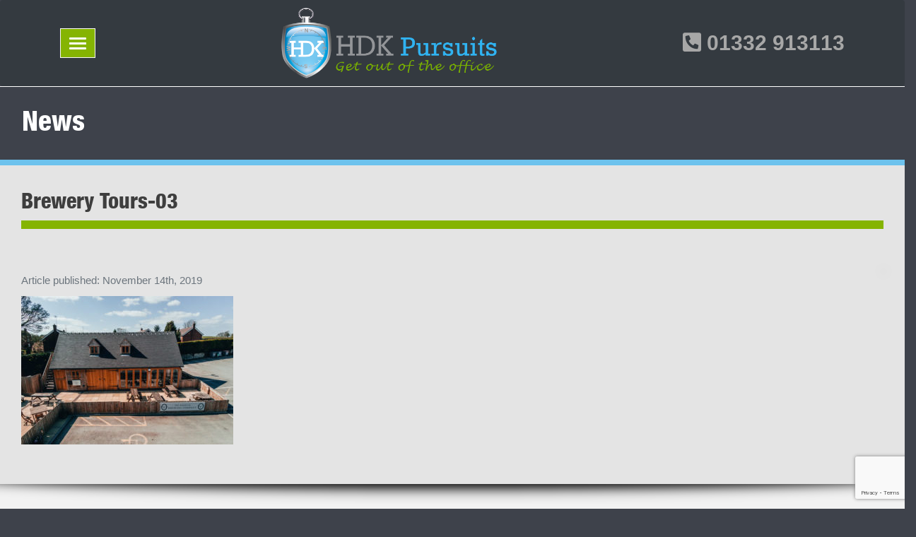

--- FILE ---
content_type: text/html; charset=UTF-8
request_url: https://hdkpursuits.co.uk/?attachment_id=10641
body_size: 10027
content:
<!DOCTYPE html>
<html lang="en-GB">
<head>
<!-- Facebook Pixel Code -->
<script>
  !function(f,b,e,v,n,t,s)
  {if(f.fbq)return;n=f.fbq=function(){n.callMethod?
  n.callMethod.apply(n,arguments):n.queue.push(arguments)};
  if(!f._fbq)f._fbq=n;n.push=n;n.loaded=!0;n.version='2.0';
  n.queue=[];t=b.createElement(e);t.async=!0;
  t.src=v;s=b.getElementsByTagName(e)[0];
  s.parentNode.insertBefore(t,s)}(window, document,'script',
  'https://connect.facebook.net/en_US/fbevents.js');
  fbq('init', '837779682963667');
  fbq('track', 'PageView');
</script>
<noscript><img height="1" width="1" style="display:none"
  src="https://www.facebook.com/tr?id=837779682963667&ev=PageView&noscript=1"
/></noscript>
<!-- End Facebook Pixel Code -->
<meta charset="UTF-8" />

<title>
Brewery Tours-03 | HDK PursuitsHDK Pursuits</title>
	<meta name="viewport" content="width=device-width, initial-scale=1">
<link rel="profile" href="http://gmpg.org/xfn/11" />
<link rel="stylesheet" type="text/css" media="all" href="https://hdkpursuits.co.uk/wp-content/themes/master/style.css" />

    <link rel="stylesheet" href="https://maxcdn.bootstrapcdn.com/bootstrap/4.0.0/css/bootstrap.min.css" integrity="sha384-Gn5384xqQ1aoWXA+058RXPxPg6fy4IWvTNh0E263XmFcJlSAwiGgFAW/dAiS6JXm" crossorigin="anonymous">
   <script src="https://code.jquery.com/jquery-3.6.0.min.js" integrity="sha256-/xUj+3OJU5yExlq6GSYGSHk7tPXikynS7ogEvDej/m4=" crossorigin="anonymous"></script>
    <script src="https://cdnjs.cloudflare.com/ajax/libs/popper.js/1.12.9/umd/popper.min.js" integrity="sha384-ApNbgh9B+Y1QKtv3Rn7W3mgPxhU9K/ScQsAP7hUibX39j7fakFPskvXusvfa0b4Q" crossorigin="anonymous"></script>
    <script src="https://maxcdn.bootstrapcdn.com/bootstrap/4.0.0/js/bootstrap.min.js" integrity="sha384-JZR6Spejh4U02d8jOt6vLEHfe/JQGiRRSQQxSfFWpi1MquVdAyjUar5+76PVCmYl" crossorigin="anonymous"></script>
    <script type="text/javascript" src="https://hdkpursuits.co.uk/wp-content/themes/master/js/jquery.bootstrap-autohidingnavbar.js"></script>

<link rel="shortcut icon" href="https://hdkpursuits.co.uk/wp-content/themes/master/favicon.ico">
<meta name="format-detection" content="telephone=no">
<link rel="pingback" href="https://hdkpursuits.co.uk/xmlrpc.php" />

  <script src="https://kit.fontawesome.com/d1740b40e6.js" crossorigin="anonymous"></script>


<meta name='robots' content='index, follow, max-image-preview:large, max-snippet:-1, max-video-preview:-1' />
	<style>img:is([sizes="auto" i], [sizes^="auto," i]) { contain-intrinsic-size: 3000px 1500px }</style>
	
	<!-- This site is optimized with the Yoast SEO plugin v19.6 - https://yoast.com/wordpress/plugins/seo/ -->
	<link rel="canonical" href="https://hdkpursuits.co.uk/wp-content/uploads/2019/11/Brewery-Tours-03.jpg" />
	<meta property="og:locale" content="en_GB" />
	<meta property="og:type" content="article" />
	<meta property="og:title" content="Brewery Tours-03 | HDK Pursuits" />
	<meta property="og:url" content="https://hdkpursuits.co.uk/wp-content/uploads/2019/11/Brewery-Tours-03.jpg" />
	<meta property="og:site_name" content="HDK Pursuits" />
	<meta property="article:publisher" content="https://www.facebook.com/stagsandhens/" />
	<meta property="og:image" content="https://hdkpursuits.co.uk/wp-content/uploads/2019/11/Brewery-Tours-03.jpg" />
	<meta property="og:image:width" content="800" />
	<meta property="og:image:height" content="560" />
	<meta property="og:image:type" content="image/jpeg" />
	<script type="application/ld+json" class="yoast-schema-graph">{"@context":"https://schema.org","@graph":[{"@type":"WebPage","@id":"https://hdkpursuits.co.uk/wp-content/uploads/2019/11/Brewery-Tours-03.jpg","url":"https://hdkpursuits.co.uk/wp-content/uploads/2019/11/Brewery-Tours-03.jpg","name":"Brewery Tours-03 | HDK Pursuits","isPartOf":{"@id":"https://hdkpursuits.co.uk/#website"},"primaryImageOfPage":{"@id":"https://hdkpursuits.co.uk/wp-content/uploads/2019/11/Brewery-Tours-03.jpg#primaryimage"},"image":{"@id":"https://hdkpursuits.co.uk/wp-content/uploads/2019/11/Brewery-Tours-03.jpg#primaryimage"},"thumbnailUrl":"https://hdkpursuits.co.uk/wp-content/uploads/2019/11/Brewery-Tours-03.jpg","datePublished":"2019-11-14T13:15:49+00:00","dateModified":"2019-11-14T13:15:49+00:00","breadcrumb":{"@id":"https://hdkpursuits.co.uk/wp-content/uploads/2019/11/Brewery-Tours-03.jpg#breadcrumb"},"inLanguage":"en-GB","potentialAction":[{"@type":"ReadAction","target":["https://hdkpursuits.co.uk/wp-content/uploads/2019/11/Brewery-Tours-03.jpg"]}]},{"@type":"ImageObject","inLanguage":"en-GB","@id":"https://hdkpursuits.co.uk/wp-content/uploads/2019/11/Brewery-Tours-03.jpg#primaryimage","url":"https://hdkpursuits.co.uk/wp-content/uploads/2019/11/Brewery-Tours-03.jpg","contentUrl":"https://hdkpursuits.co.uk/wp-content/uploads/2019/11/Brewery-Tours-03.jpg","width":800,"height":560},{"@type":"BreadcrumbList","@id":"https://hdkpursuits.co.uk/wp-content/uploads/2019/11/Brewery-Tours-03.jpg#breadcrumb","itemListElement":[{"@type":"ListItem","position":1,"name":"Home","item":"https://hdkpursuits.co.uk/"},{"@type":"ListItem","position":2,"name":"ACT &#8211; Brewery Tours","item":"https://hdkpursuits.co.uk/?modula-gallery=bunk-centre-matlock-2-20-2-2-2-2-2-2-2-2-2-2-2-2-2-2-2-2-2-3-3-2-2-2-2-2-2-2-2-2-2-2-2-2-2-2-2-2-2-2-2-2-2-2-2-2-2-2-2-2-2-3-2-2"},{"@type":"ListItem","position":3,"name":"Brewery Tours-03"}]},{"@type":"WebSite","@id":"https://hdkpursuits.co.uk/#website","url":"https://hdkpursuits.co.uk/","name":"HDK Events","description":"","publisher":{"@id":"https://hdkpursuits.co.uk/#organization"},"potentialAction":[{"@type":"SearchAction","target":{"@type":"EntryPoint","urlTemplate":"https://hdkpursuits.co.uk/?s={search_term_string}"},"query-input":"required name=search_term_string"}],"inLanguage":"en-GB"},{"@type":"Organization","@id":"https://hdkpursuits.co.uk/#organization","name":"Hard Days Knight","url":"https://hdkpursuits.co.uk/","sameAs":["https://www.instagram.com/hdkevents/","https://www.linkedin.com/company/hard-days-knight/","https://www.youtube.com/channel/UCIBNdlDlFHC0ps0pGS2RI1Q","https://www.facebook.com/stagsandhens/","https://twitter.com/HDK_Activities"],"logo":{"@type":"ImageObject","inLanguage":"en-GB","@id":"https://hdkpursuits.co.uk/#/schema/logo/image/","url":"https://hdkpursuits.co.uk/wp-content/uploads/2017/11/LOGO-HDK-MAIN-LOGO.jpg","contentUrl":"https://hdkpursuits.co.uk/wp-content/uploads/2017/11/LOGO-HDK-MAIN-LOGO.jpg","width":1684,"height":1191,"caption":"Hard Days Knight"},"image":{"@id":"https://hdkpursuits.co.uk/#/schema/logo/image/"}}]}</script>
	<!-- / Yoast SEO plugin. -->


<link rel='dns-prefetch' href='//www.google.com' />
<script type="text/javascript">
/* <![CDATA[ */
window._wpemojiSettings = {"baseUrl":"https:\/\/s.w.org\/images\/core\/emoji\/16.0.1\/72x72\/","ext":".png","svgUrl":"https:\/\/s.w.org\/images\/core\/emoji\/16.0.1\/svg\/","svgExt":".svg","source":{"concatemoji":"https:\/\/hdkpursuits.co.uk\/wp-includes\/js\/wp-emoji-release.min.js"}};
/*! This file is auto-generated */
!function(s,n){var o,i,e;function c(e){try{var t={supportTests:e,timestamp:(new Date).valueOf()};sessionStorage.setItem(o,JSON.stringify(t))}catch(e){}}function p(e,t,n){e.clearRect(0,0,e.canvas.width,e.canvas.height),e.fillText(t,0,0);var t=new Uint32Array(e.getImageData(0,0,e.canvas.width,e.canvas.height).data),a=(e.clearRect(0,0,e.canvas.width,e.canvas.height),e.fillText(n,0,0),new Uint32Array(e.getImageData(0,0,e.canvas.width,e.canvas.height).data));return t.every(function(e,t){return e===a[t]})}function u(e,t){e.clearRect(0,0,e.canvas.width,e.canvas.height),e.fillText(t,0,0);for(var n=e.getImageData(16,16,1,1),a=0;a<n.data.length;a++)if(0!==n.data[a])return!1;return!0}function f(e,t,n,a){switch(t){case"flag":return n(e,"\ud83c\udff3\ufe0f\u200d\u26a7\ufe0f","\ud83c\udff3\ufe0f\u200b\u26a7\ufe0f")?!1:!n(e,"\ud83c\udde8\ud83c\uddf6","\ud83c\udde8\u200b\ud83c\uddf6")&&!n(e,"\ud83c\udff4\udb40\udc67\udb40\udc62\udb40\udc65\udb40\udc6e\udb40\udc67\udb40\udc7f","\ud83c\udff4\u200b\udb40\udc67\u200b\udb40\udc62\u200b\udb40\udc65\u200b\udb40\udc6e\u200b\udb40\udc67\u200b\udb40\udc7f");case"emoji":return!a(e,"\ud83e\udedf")}return!1}function g(e,t,n,a){var r="undefined"!=typeof WorkerGlobalScope&&self instanceof WorkerGlobalScope?new OffscreenCanvas(300,150):s.createElement("canvas"),o=r.getContext("2d",{willReadFrequently:!0}),i=(o.textBaseline="top",o.font="600 32px Arial",{});return e.forEach(function(e){i[e]=t(o,e,n,a)}),i}function t(e){var t=s.createElement("script");t.src=e,t.defer=!0,s.head.appendChild(t)}"undefined"!=typeof Promise&&(o="wpEmojiSettingsSupports",i=["flag","emoji"],n.supports={everything:!0,everythingExceptFlag:!0},e=new Promise(function(e){s.addEventListener("DOMContentLoaded",e,{once:!0})}),new Promise(function(t){var n=function(){try{var e=JSON.parse(sessionStorage.getItem(o));if("object"==typeof e&&"number"==typeof e.timestamp&&(new Date).valueOf()<e.timestamp+604800&&"object"==typeof e.supportTests)return e.supportTests}catch(e){}return null}();if(!n){if("undefined"!=typeof Worker&&"undefined"!=typeof OffscreenCanvas&&"undefined"!=typeof URL&&URL.createObjectURL&&"undefined"!=typeof Blob)try{var e="postMessage("+g.toString()+"("+[JSON.stringify(i),f.toString(),p.toString(),u.toString()].join(",")+"));",a=new Blob([e],{type:"text/javascript"}),r=new Worker(URL.createObjectURL(a),{name:"wpTestEmojiSupports"});return void(r.onmessage=function(e){c(n=e.data),r.terminate(),t(n)})}catch(e){}c(n=g(i,f,p,u))}t(n)}).then(function(e){for(var t in e)n.supports[t]=e[t],n.supports.everything=n.supports.everything&&n.supports[t],"flag"!==t&&(n.supports.everythingExceptFlag=n.supports.everythingExceptFlag&&n.supports[t]);n.supports.everythingExceptFlag=n.supports.everythingExceptFlag&&!n.supports.flag,n.DOMReady=!1,n.readyCallback=function(){n.DOMReady=!0}}).then(function(){return e}).then(function(){var e;n.supports.everything||(n.readyCallback(),(e=n.source||{}).concatemoji?t(e.concatemoji):e.wpemoji&&e.twemoji&&(t(e.twemoji),t(e.wpemoji)))}))}((window,document),window._wpemojiSettings);
/* ]]> */
</script>
<style id='wp-emoji-styles-inline-css' type='text/css'>

	img.wp-smiley, img.emoji {
		display: inline !important;
		border: none !important;
		box-shadow: none !important;
		height: 1em !important;
		width: 1em !important;
		margin: 0 0.07em !important;
		vertical-align: -0.1em !important;
		background: none !important;
		padding: 0 !important;
	}
</style>
<link rel='stylesheet' id='wp-block-library-css' href='https://hdkpursuits.co.uk/wp-includes/css/dist/block-library/style.min.css' type='text/css' media='all' />
<style id='classic-theme-styles-inline-css' type='text/css'>
/*! This file is auto-generated */
.wp-block-button__link{color:#fff;background-color:#32373c;border-radius:9999px;box-shadow:none;text-decoration:none;padding:calc(.667em + 2px) calc(1.333em + 2px);font-size:1.125em}.wp-block-file__button{background:#32373c;color:#fff;text-decoration:none}
</style>
<style id='global-styles-inline-css' type='text/css'>
:root{--wp--preset--aspect-ratio--square: 1;--wp--preset--aspect-ratio--4-3: 4/3;--wp--preset--aspect-ratio--3-4: 3/4;--wp--preset--aspect-ratio--3-2: 3/2;--wp--preset--aspect-ratio--2-3: 2/3;--wp--preset--aspect-ratio--16-9: 16/9;--wp--preset--aspect-ratio--9-16: 9/16;--wp--preset--color--black: #000000;--wp--preset--color--cyan-bluish-gray: #abb8c3;--wp--preset--color--white: #ffffff;--wp--preset--color--pale-pink: #f78da7;--wp--preset--color--vivid-red: #cf2e2e;--wp--preset--color--luminous-vivid-orange: #ff6900;--wp--preset--color--luminous-vivid-amber: #fcb900;--wp--preset--color--light-green-cyan: #7bdcb5;--wp--preset--color--vivid-green-cyan: #00d084;--wp--preset--color--pale-cyan-blue: #8ed1fc;--wp--preset--color--vivid-cyan-blue: #0693e3;--wp--preset--color--vivid-purple: #9b51e0;--wp--preset--gradient--vivid-cyan-blue-to-vivid-purple: linear-gradient(135deg,rgba(6,147,227,1) 0%,rgb(155,81,224) 100%);--wp--preset--gradient--light-green-cyan-to-vivid-green-cyan: linear-gradient(135deg,rgb(122,220,180) 0%,rgb(0,208,130) 100%);--wp--preset--gradient--luminous-vivid-amber-to-luminous-vivid-orange: linear-gradient(135deg,rgba(252,185,0,1) 0%,rgba(255,105,0,1) 100%);--wp--preset--gradient--luminous-vivid-orange-to-vivid-red: linear-gradient(135deg,rgba(255,105,0,1) 0%,rgb(207,46,46) 100%);--wp--preset--gradient--very-light-gray-to-cyan-bluish-gray: linear-gradient(135deg,rgb(238,238,238) 0%,rgb(169,184,195) 100%);--wp--preset--gradient--cool-to-warm-spectrum: linear-gradient(135deg,rgb(74,234,220) 0%,rgb(151,120,209) 20%,rgb(207,42,186) 40%,rgb(238,44,130) 60%,rgb(251,105,98) 80%,rgb(254,248,76) 100%);--wp--preset--gradient--blush-light-purple: linear-gradient(135deg,rgb(255,206,236) 0%,rgb(152,150,240) 100%);--wp--preset--gradient--blush-bordeaux: linear-gradient(135deg,rgb(254,205,165) 0%,rgb(254,45,45) 50%,rgb(107,0,62) 100%);--wp--preset--gradient--luminous-dusk: linear-gradient(135deg,rgb(255,203,112) 0%,rgb(199,81,192) 50%,rgb(65,88,208) 100%);--wp--preset--gradient--pale-ocean: linear-gradient(135deg,rgb(255,245,203) 0%,rgb(182,227,212) 50%,rgb(51,167,181) 100%);--wp--preset--gradient--electric-grass: linear-gradient(135deg,rgb(202,248,128) 0%,rgb(113,206,126) 100%);--wp--preset--gradient--midnight: linear-gradient(135deg,rgb(2,3,129) 0%,rgb(40,116,252) 100%);--wp--preset--font-size--small: 13px;--wp--preset--font-size--medium: 20px;--wp--preset--font-size--large: 36px;--wp--preset--font-size--x-large: 42px;--wp--preset--spacing--20: 0.44rem;--wp--preset--spacing--30: 0.67rem;--wp--preset--spacing--40: 1rem;--wp--preset--spacing--50: 1.5rem;--wp--preset--spacing--60: 2.25rem;--wp--preset--spacing--70: 3.38rem;--wp--preset--spacing--80: 5.06rem;--wp--preset--shadow--natural: 6px 6px 9px rgba(0, 0, 0, 0.2);--wp--preset--shadow--deep: 12px 12px 50px rgba(0, 0, 0, 0.4);--wp--preset--shadow--sharp: 6px 6px 0px rgba(0, 0, 0, 0.2);--wp--preset--shadow--outlined: 6px 6px 0px -3px rgba(255, 255, 255, 1), 6px 6px rgba(0, 0, 0, 1);--wp--preset--shadow--crisp: 6px 6px 0px rgba(0, 0, 0, 1);}:where(.is-layout-flex){gap: 0.5em;}:where(.is-layout-grid){gap: 0.5em;}body .is-layout-flex{display: flex;}.is-layout-flex{flex-wrap: wrap;align-items: center;}.is-layout-flex > :is(*, div){margin: 0;}body .is-layout-grid{display: grid;}.is-layout-grid > :is(*, div){margin: 0;}:where(.wp-block-columns.is-layout-flex){gap: 2em;}:where(.wp-block-columns.is-layout-grid){gap: 2em;}:where(.wp-block-post-template.is-layout-flex){gap: 1.25em;}:where(.wp-block-post-template.is-layout-grid){gap: 1.25em;}.has-black-color{color: var(--wp--preset--color--black) !important;}.has-cyan-bluish-gray-color{color: var(--wp--preset--color--cyan-bluish-gray) !important;}.has-white-color{color: var(--wp--preset--color--white) !important;}.has-pale-pink-color{color: var(--wp--preset--color--pale-pink) !important;}.has-vivid-red-color{color: var(--wp--preset--color--vivid-red) !important;}.has-luminous-vivid-orange-color{color: var(--wp--preset--color--luminous-vivid-orange) !important;}.has-luminous-vivid-amber-color{color: var(--wp--preset--color--luminous-vivid-amber) !important;}.has-light-green-cyan-color{color: var(--wp--preset--color--light-green-cyan) !important;}.has-vivid-green-cyan-color{color: var(--wp--preset--color--vivid-green-cyan) !important;}.has-pale-cyan-blue-color{color: var(--wp--preset--color--pale-cyan-blue) !important;}.has-vivid-cyan-blue-color{color: var(--wp--preset--color--vivid-cyan-blue) !important;}.has-vivid-purple-color{color: var(--wp--preset--color--vivid-purple) !important;}.has-black-background-color{background-color: var(--wp--preset--color--black) !important;}.has-cyan-bluish-gray-background-color{background-color: var(--wp--preset--color--cyan-bluish-gray) !important;}.has-white-background-color{background-color: var(--wp--preset--color--white) !important;}.has-pale-pink-background-color{background-color: var(--wp--preset--color--pale-pink) !important;}.has-vivid-red-background-color{background-color: var(--wp--preset--color--vivid-red) !important;}.has-luminous-vivid-orange-background-color{background-color: var(--wp--preset--color--luminous-vivid-orange) !important;}.has-luminous-vivid-amber-background-color{background-color: var(--wp--preset--color--luminous-vivid-amber) !important;}.has-light-green-cyan-background-color{background-color: var(--wp--preset--color--light-green-cyan) !important;}.has-vivid-green-cyan-background-color{background-color: var(--wp--preset--color--vivid-green-cyan) !important;}.has-pale-cyan-blue-background-color{background-color: var(--wp--preset--color--pale-cyan-blue) !important;}.has-vivid-cyan-blue-background-color{background-color: var(--wp--preset--color--vivid-cyan-blue) !important;}.has-vivid-purple-background-color{background-color: var(--wp--preset--color--vivid-purple) !important;}.has-black-border-color{border-color: var(--wp--preset--color--black) !important;}.has-cyan-bluish-gray-border-color{border-color: var(--wp--preset--color--cyan-bluish-gray) !important;}.has-white-border-color{border-color: var(--wp--preset--color--white) !important;}.has-pale-pink-border-color{border-color: var(--wp--preset--color--pale-pink) !important;}.has-vivid-red-border-color{border-color: var(--wp--preset--color--vivid-red) !important;}.has-luminous-vivid-orange-border-color{border-color: var(--wp--preset--color--luminous-vivid-orange) !important;}.has-luminous-vivid-amber-border-color{border-color: var(--wp--preset--color--luminous-vivid-amber) !important;}.has-light-green-cyan-border-color{border-color: var(--wp--preset--color--light-green-cyan) !important;}.has-vivid-green-cyan-border-color{border-color: var(--wp--preset--color--vivid-green-cyan) !important;}.has-pale-cyan-blue-border-color{border-color: var(--wp--preset--color--pale-cyan-blue) !important;}.has-vivid-cyan-blue-border-color{border-color: var(--wp--preset--color--vivid-cyan-blue) !important;}.has-vivid-purple-border-color{border-color: var(--wp--preset--color--vivid-purple) !important;}.has-vivid-cyan-blue-to-vivid-purple-gradient-background{background: var(--wp--preset--gradient--vivid-cyan-blue-to-vivid-purple) !important;}.has-light-green-cyan-to-vivid-green-cyan-gradient-background{background: var(--wp--preset--gradient--light-green-cyan-to-vivid-green-cyan) !important;}.has-luminous-vivid-amber-to-luminous-vivid-orange-gradient-background{background: var(--wp--preset--gradient--luminous-vivid-amber-to-luminous-vivid-orange) !important;}.has-luminous-vivid-orange-to-vivid-red-gradient-background{background: var(--wp--preset--gradient--luminous-vivid-orange-to-vivid-red) !important;}.has-very-light-gray-to-cyan-bluish-gray-gradient-background{background: var(--wp--preset--gradient--very-light-gray-to-cyan-bluish-gray) !important;}.has-cool-to-warm-spectrum-gradient-background{background: var(--wp--preset--gradient--cool-to-warm-spectrum) !important;}.has-blush-light-purple-gradient-background{background: var(--wp--preset--gradient--blush-light-purple) !important;}.has-blush-bordeaux-gradient-background{background: var(--wp--preset--gradient--blush-bordeaux) !important;}.has-luminous-dusk-gradient-background{background: var(--wp--preset--gradient--luminous-dusk) !important;}.has-pale-ocean-gradient-background{background: var(--wp--preset--gradient--pale-ocean) !important;}.has-electric-grass-gradient-background{background: var(--wp--preset--gradient--electric-grass) !important;}.has-midnight-gradient-background{background: var(--wp--preset--gradient--midnight) !important;}.has-small-font-size{font-size: var(--wp--preset--font-size--small) !important;}.has-medium-font-size{font-size: var(--wp--preset--font-size--medium) !important;}.has-large-font-size{font-size: var(--wp--preset--font-size--large) !important;}.has-x-large-font-size{font-size: var(--wp--preset--font-size--x-large) !important;}
:where(.wp-block-post-template.is-layout-flex){gap: 1.25em;}:where(.wp-block-post-template.is-layout-grid){gap: 1.25em;}
:where(.wp-block-columns.is-layout-flex){gap: 2em;}:where(.wp-block-columns.is-layout-grid){gap: 2em;}
:root :where(.wp-block-pullquote){font-size: 1.5em;line-height: 1.6;}
</style>
<link rel='stylesheet' id='essential-grid-plugin-settings-css' href='https://hdkpursuits.co.uk/wp-content/plugins/essential-grid/public/assets/css/settings.css' type='text/css' media='all' />
<link rel='stylesheet' id='tp-fontello-css' href='https://hdkpursuits.co.uk/wp-content/plugins/essential-grid/public/assets/font/fontello/css/fontello.css' type='text/css' media='all' />
<link rel='stylesheet' id='page-list-style-css' href='https://hdkpursuits.co.uk/wp-content/plugins/sitemap/css/page-list.css' type='text/css' media='all' />
<link rel='stylesheet' id='bootstrap.min-css' href='https://hdkpursuits.co.uk/wp-content/themes/master/css/bootstrap.min.css' type='text/css' media='all' />
<link rel='stylesheet' id='hdk.css-css' href='https://hdkpursuits.co.uk/wp-content/themes/master/css/hdk.css' type='text/css' media='all' />
<link rel='stylesheet' id='font-awesome.min-css' href='https://hdkpursuits.co.uk/wp-content/themes/master/font-awesome-4.1.0/css/font-awesome.min.css' type='text/css' media='all' />
<link rel='stylesheet' id='modula-css' href='https://hdkpursuits.co.uk/wp-content/plugins/modula-best-grid-gallery/assets/css/modula.min.css' type='text/css' media='all' />
<script type="text/javascript" src="https://hdkpursuits.co.uk/wp-content/themes/master/js/bootstrap.js" id="jquery.bootstrap.min-js"></script>
<script type="text/javascript" src="https://hdkpursuits.co.uk/wp-includes/js/jquery/jquery.min.js" id="jquery-core-js"></script>
<script type="text/javascript" src="https://hdkpursuits.co.uk/wp-includes/js/jquery/jquery-migrate.min.js" id="jquery-migrate-js"></script>
<link rel="https://api.w.org/" href="https://hdkpursuits.co.uk/wp-json/" /><link rel="alternate" title="JSON" type="application/json" href="https://hdkpursuits.co.uk/wp-json/wp/v2/media/10641" /><link rel="EditURI" type="application/rsd+xml" title="RSD" href="https://hdkpursuits.co.uk/xmlrpc.php?rsd" />
<link rel='shortlink' href='https://hdkpursuits.co.uk/?p=10641' />
<link rel="alternate" title="oEmbed (JSON)" type="application/json+oembed" href="https://hdkpursuits.co.uk/wp-json/oembed/1.0/embed?url=https%3A%2F%2Fhdkpursuits.co.uk%2F%3Fattachment_id%3D10641" />
<link rel="alternate" title="oEmbed (XML)" type="text/xml+oembed" href="https://hdkpursuits.co.uk/wp-json/oembed/1.0/embed?url=https%3A%2F%2Fhdkpursuits.co.uk%2F%3Fattachment_id%3D10641&#038;format=xml" />
<!-- Stream WordPress user activity plugin v3.9.1 -->

		<script>
		(function(h,o,t,j,a,r){
			h.hj=h.hj||function(){(h.hj.q=h.hj.q||[]).push(arguments)};
			h._hjSettings={hjid:1169954,hjsv:5};
			a=o.getElementsByTagName('head')[0];
			r=o.createElement('script');r.async=1;
			r.src=t+h._hjSettings.hjid+j+h._hjSettings.hjsv;
			a.appendChild(r);
		})(window,document,'//static.hotjar.com/c/hotjar-','.js?sv=');
		</script>
		
<!-- Global site tag (gtag.js) - Google Analytics -->
<script async src="https://www.googletagmanager.com/gtag/js?id=G-WMFFBSMTVS"></script>
<script>
  window.dataLayer = window.dataLayer || [];
  function gtag(){dataLayer.push(arguments);}
  gtag('js', new Date());

  gtag('config', 'G-WMFFBSMTVS');
</script>

</head>
<body>
    
    
<header class="head-main">
  <div class="navbar navbar-dark bg-dark box-shadow py-3">
    <div class="container d-flex justify-content-between">
       <a class="nav-button mr-auto"><span id="nav-icon3"><span></span><span></span><span></span><span></span></span></a> 
      <a href="/" class="navbar-brandd d-flex align-items-center">
        <img class="img-fluid" src="/wp-content/themes/master/images/HDK-Pursuits-logo.png" alt="HDK" title="HDK" style="max-height:100px;"/>
      </a>
      <div class="phone-margin">
          <span class="fa-2x font-weight-bold"><i class="fas fa-phone-square-alt"></i> 01332 913113</span>
      </div>
    </div>
  </div> <!--navbar end-->
  
  <div class="fixed-top main-menu">
    <div class="flex-center p-5">
      <ul class="nav flex-column">
        <li class="nav-item delay-1"><a class="nav-link" href="/">HOME</a></li>
        <li class="nav-item delay-2"><a class="nav-link" href="/activities">ACTIVITIES</a></li>
        <li class="nav-item delay-3"><a class="nav-link" href="/accommodation">ACCOMMODATION</a></li>
        <li class="nav-item delay-4"><a class="nav-link" href="/christmas-with-hdk/">CHRISTMAS WITH HDK</a></li>
        <li class="nav-item delay-5"><a class="nav-link" href="/the-hdk-group">THE HDK GROUP</a></li>
        <li class="nav-item delay-6"><a class="nav-link" href="/catering">CATERING</a></li>
        <li class="nav-item delay-7"><a class="nav-link" href="/packages">PACKAGES</a></li>
        <li class="nav-item delay-8"><a class="nav-link" href="/conferencing">CONFERENCING</a></li>
        <li class="nav-item delay-9"><a class="nav-link" href="/news">NEWS</a></li>
        <li class="nav-item delay-10"><a class="nav-link" href="/covid-19-promise">COVID 19</a></li>
        <li class="nav-item delay-11"><a class="nav-link" href="/derbyshire/contact">CONTACT US</a></li>
      </ul>
    </div>
  </div> <!--main-menu end-->
</header>    
    

<div class="title-strip-outer home-top">
	<div class="title-strip"> 
		<div class="container-fluid">
			<div class="row">
				<div class="col-lg-12 page-header">
					<h1>News</h1>
				</div>
			</div>
		</div>
	</div>
</div>


<div style="background-color:#e4e4e4;" class="py-4">  
<div class="container-fluid">
     <h2 class="mx-4 pt-4 pb-1">Brewery Tours-03</h2>
    <article class="row single-post mt-5 no-gutters">
        <div class="col-md-12">
            <div class="image-wrapper float-right">
                <img src="" class="news-img">
            </div>
            <div class="single-post-content-wrapper p-5">
                <p class="fa-1x text-muted">Article published: November 14th, 2019</p>
                <p><p class="attachment"><a href='https://hdkpursuits.co.uk/wp-content/uploads/2019/11/Brewery-Tours-03.jpg'><img fetchpriority="high" decoding="async" width="300" height="210" src="https://hdkpursuits.co.uk/wp-content/uploads/2019/11/Brewery-Tours-03-300x210.jpg" class="attachment-medium size-medium" alt="" srcset="https://hdkpursuits.co.uk/wp-content/uploads/2019/11/Brewery-Tours-03-300x210.jpg 300w, https://hdkpursuits.co.uk/wp-content/uploads/2019/11/Brewery-Tours-03-768x538.jpg 768w, https://hdkpursuits.co.uk/wp-content/uploads/2019/11/Brewery-Tours-03.jpg 800w" sizes="(max-width: 300px) 100vw, 300px" /></a></p>
</p>
            </div>
        </div>
    </article>
</div>
</div>


 <!-- Footer -->


	<div class="footer">
		<div class="container">
			<footer>
	<div class="row d-flex">
	    <div class="col-md-6 mx-auto">
	        <div class="row my-4">
	            <a class="social mx-auto" href="https://wa.me/447377814614/" target="_blank"><img class="img-fluid" src="/wp-content/themes/master/images/icon-twitter.png" alt="WhatsApp" title="WhatsApp"/></a>
	            <a class="social mx-auto" href="https://www.facebook.com/hdkpursuits/" target="_blank"><img class="img-fluid" src="/wp-content/themes/master/images/icon-facebook.png" alt="Facebook" title="Facebook"/></a>
	            <a class="social mx-auto" href="https://www.instagram.com/hdkpursuits/" target="_blank"><img class="img-fluid" src="/wp-content/themes/master/images/icon-instagram.png" alt="Facebook" title="Facebook"/></a>
	            <a class="social mx-auto" href="http://www.tripadvisor.co.uk/Attraction_Review-g499571-d5308227-Reviews-Hard_Days_Knight-Ashbourne_Derbyshire_England.html" target="_blank"><img class="img-fluid" src="/wp-content/themes/master/images/icon-trip-advisor.png" alt="Trip Advisor" title="Trip Advisor"/></a>
	            <a class="social mx-auto" href="https://www.linkedin.com/company/hdk-pursuits/" target="_blank"><img class="img-fluid" src="/wp-content/themes/master/images/icon-linkedin.png"/></a>
	        </div>
	    </div>
	</div>
</footer>		</div>
	</div>
	<div class="footer-two">
		<div class="container">
			<div class="row">
				<div class="col-md-6 col-xs-6 text-left">
					<div class="access"><ul><li>&copy; 2026</li></ul></div>
					<div class="access"><ul id="menu-foot_nav" class="menu"><li id="menu-item-6910" class="menu-item menu-item-type-post_type menu-item-object-page menu-item-6910"><a href="https://hdkpursuits.co.uk/derbyshire/locations">Our Centres</a></li>
<li id="menu-item-8579" class="menu-item menu-item-type-post_type menu-item-object-page menu-item-8579"><a href="https://hdkpursuits.co.uk/site-map">Site Map</a></li>
<li id="menu-item-8280" class="menu-item menu-item-type-post_type menu-item-object-page menu-item-8280"><a href="https://hdkpursuits.co.uk/derbyshire/terms-and-conditions">Terms and Conditions</a></li>
<li id="menu-item-9102" class="menu-item menu-item-type-post_type menu-item-object-page menu-item-9102"><a href="https://hdkpursuits.co.uk/derbyshire/data-protection-policy">Data Protection Policy</a></li>
</ul></div>


				</div>



				<div class="col-md-6 col-xs-6 text-right"><a class="kat-link" href="http://www.katatomic.co.uk" target="_blank">developed by katatomic</a></div>
			</div>
		</div>
	</div>
</div>
<script type="speculationrules">
{"prefetch":[{"source":"document","where":{"and":[{"href_matches":"\/*"},{"not":{"href_matches":["\/wp-*.php","\/wp-admin\/*","\/wp-content\/uploads\/*","\/wp-content\/*","\/wp-content\/plugins\/*","\/wp-content\/themes\/master\/*","\/*\\?(.+)"]}},{"not":{"selector_matches":"a[rel~=\"nofollow\"]"}},{"not":{"selector_matches":".no-prefetch, .no-prefetch a"}}]},"eagerness":"conservative"}]}
</script>
		<script type="text/javascript">
			var ajaxRevslider;
			function rsCustomAjaxContentLoadingFunction() {
				// CUSTOM AJAX CONTENT LOADING FUNCTION
				ajaxRevslider = function(obj) {
				
					// obj.type : Post Type
					// obj.id : ID of Content to Load
					// obj.aspectratio : The Aspect Ratio of the Container / Media
					// obj.selector : The Container Selector where the Content of Ajax will be injected. It is done via the Essential Grid on Return of Content
					
					var content	= '';
					var data	= {
						action:			'revslider_ajax_call_front',
						client_action:	'get_slider_html',
						token:			'66e6181734',
						type:			obj.type,
						id:				obj.id,
						aspectratio:	obj.aspectratio
					};
					
					// SYNC AJAX REQUEST
					jQuery.ajax({
						type:		'post',
						url:		'https://hdkpursuits.co.uk/wp-admin/admin-ajax.php',
						dataType:	'json',
						data:		data,
						async:		false,
						success:	function(ret, textStatus, XMLHttpRequest) {
							if(ret.success == true)
								content = ret.data;								
						},
						error:		function(e) {
							console.log(e);
						}
					});
					
					 // FIRST RETURN THE CONTENT WHEN IT IS LOADED !!
					 return content;						 
				};
				
				// CUSTOM AJAX FUNCTION TO REMOVE THE SLIDER
				var ajaxRemoveRevslider = function(obj) {
					return jQuery(obj.selector + ' .rev_slider').revkill();
				};


				// EXTEND THE AJAX CONTENT LOADING TYPES WITH TYPE AND FUNCTION				
				if (jQuery.fn.tpessential !== undefined) 					
					if(typeof(jQuery.fn.tpessential.defaults) !== 'undefined') 
						jQuery.fn.tpessential.defaults.ajaxTypes.push({type: 'revslider', func: ajaxRevslider, killfunc: ajaxRemoveRevslider, openAnimationSpeed: 0.3});   
						// type:  Name of the Post to load via Ajax into the Essential Grid Ajax Container
						// func: the Function Name which is Called once the Item with the Post Type has been clicked
						// killfunc: function to kill in case the Ajax Window going to be removed (before Remove function !
						// openAnimationSpeed: how quick the Ajax Content window should be animated (default is 0.3)					
			}
			
			var rsCustomAjaxContent_Once = false
			if (document.readyState === "loading") 
				document.addEventListener('readystatechange',function(){
					if ((document.readyState === "interactive" || document.readyState === "complete") && !rsCustomAjaxContent_Once) {
						rsCustomAjaxContent_Once = true;
						rsCustomAjaxContentLoadingFunction();
					}
				});
			else {
				rsCustomAjaxContent_Once = true;
				rsCustomAjaxContentLoadingFunction();
			}					
		</script>
		<script type="text/javascript" src="https://hdkpursuits.co.uk/wp-includes/js/comment-reply.min.js" id="comment-reply-js" async="async" data-wp-strategy="async"></script>
<script type="text/javascript" id="gforms_recaptcha_recaptcha-js-extra">
/* <![CDATA[ */
var gforms_recaptcha_recaptcha_strings = {"site_key":"6LdhTykpAAAAABdAve7RWCZ7CbjpcJV5ob3_Uvg9","ajaxurl":"https:\/\/hdkpursuits.co.uk\/wp-admin\/admin-ajax.php","nonce":"8219ea61ea"};
/* ]]> */
</script>
<script type="text/javascript" src="https://www.google.com/recaptcha/api.js?render=6LdhTykpAAAAABdAve7RWCZ7CbjpcJV5ob3_Uvg9" id="gforms_recaptcha_recaptcha-js"></script>
<script type="text/javascript" src="https://hdkpursuits.co.uk/wp-content/plugins/modula-best-grid-gallery/assets/js/jquery-modula.min.js" id="modula-js"></script>

<!--<a id="back-to-top" href="#" class="btn btn-primary btn-lg back-to-top d-none d-sm-block" role="button"  ><span class="glyphicon glyphicon-chevron-up"></span></a>-->

<script type="speculationrules">
{"prefetch":[{"source":"document","where":{"and":[{"href_matches":"\/*"},{"not":{"href_matches":["\/wp-*.php","\/wp-admin\/*","\/wp-content\/uploads\/*","\/wp-content\/*","\/wp-content\/plugins\/*","\/wp-content\/themes\/master\/*","\/*\\?(.+)"]}},{"not":{"selector_matches":"a[rel~=\"nofollow\"]"}},{"not":{"selector_matches":".no-prefetch, .no-prefetch a"}}]},"eagerness":"conservative"}]}
</script>
		<script type="text/javascript">
			var ajaxRevslider;
			function rsCustomAjaxContentLoadingFunction() {
				// CUSTOM AJAX CONTENT LOADING FUNCTION
				ajaxRevslider = function(obj) {
				
					// obj.type : Post Type
					// obj.id : ID of Content to Load
					// obj.aspectratio : The Aspect Ratio of the Container / Media
					// obj.selector : The Container Selector where the Content of Ajax will be injected. It is done via the Essential Grid on Return of Content
					
					var content	= '';
					var data	= {
						action:			'revslider_ajax_call_front',
						client_action:	'get_slider_html',
						token:			'66e6181734',
						type:			obj.type,
						id:				obj.id,
						aspectratio:	obj.aspectratio
					};
					
					// SYNC AJAX REQUEST
					jQuery.ajax({
						type:		'post',
						url:		'https://hdkpursuits.co.uk/wp-admin/admin-ajax.php',
						dataType:	'json',
						data:		data,
						async:		false,
						success:	function(ret, textStatus, XMLHttpRequest) {
							if(ret.success == true)
								content = ret.data;								
						},
						error:		function(e) {
							console.log(e);
						}
					});
					
					 // FIRST RETURN THE CONTENT WHEN IT IS LOADED !!
					 return content;						 
				};
				
				// CUSTOM AJAX FUNCTION TO REMOVE THE SLIDER
				var ajaxRemoveRevslider = function(obj) {
					return jQuery(obj.selector + ' .rev_slider').revkill();
				};


				// EXTEND THE AJAX CONTENT LOADING TYPES WITH TYPE AND FUNCTION				
				if (jQuery.fn.tpessential !== undefined) 					
					if(typeof(jQuery.fn.tpessential.defaults) !== 'undefined') 
						jQuery.fn.tpessential.defaults.ajaxTypes.push({type: 'revslider', func: ajaxRevslider, killfunc: ajaxRemoveRevslider, openAnimationSpeed: 0.3});   
						// type:  Name of the Post to load via Ajax into the Essential Grid Ajax Container
						// func: the Function Name which is Called once the Item with the Post Type has been clicked
						// killfunc: function to kill in case the Ajax Window going to be removed (before Remove function !
						// openAnimationSpeed: how quick the Ajax Content window should be animated (default is 0.3)					
			}
			
			var rsCustomAjaxContent_Once = false
			if (document.readyState === "loading") 
				document.addEventListener('readystatechange',function(){
					if ((document.readyState === "interactive" || document.readyState === "complete") && !rsCustomAjaxContent_Once) {
						rsCustomAjaxContent_Once = true;
						rsCustomAjaxContentLoadingFunction();
					}
				});
			else {
				rsCustomAjaxContent_Once = true;
				rsCustomAjaxContentLoadingFunction();
			}					
		</script>
		
<!--<script>

window.onscroll = function() {
  var currentScrollPos = window.pageYOffset;

  // 20 is an arbitrary number here, just to make you think if you need the prevScrollpos variable:
  if (currentScrollPos > 230) {
    // I am using 'display' instead of 'top':
    document.getElementById("navbar").style.top = "-250px";
  } else {
    document.getElementById("navbar").style.top = "0px";
  }
}

</script>-->

 <!--<script>
     $(".begone").autoHidingNavbar();
 </script>-->

<script>(function(){function c(){var b=a.contentDocument||a.contentWindow.document;if(b){var d=b.createElement('script');d.innerHTML="window.__CF$cv$params={r:'9c0f1935eada48fc',t:'MTc2ODkxNzYzMC4wMDAwMDA='};var a=document.createElement('script');a.nonce='';a.src='/cdn-cgi/challenge-platform/scripts/jsd/main.js';document.getElementsByTagName('head')[0].appendChild(a);";b.getElementsByTagName('head')[0].appendChild(d)}}if(document.body){var a=document.createElement('iframe');a.height=1;a.width=1;a.style.position='absolute';a.style.top=0;a.style.left=0;a.style.border='none';a.style.visibility='hidden';document.body.appendChild(a);if('loading'!==document.readyState)c();else if(window.addEventListener)document.addEventListener('DOMContentLoaded',c);else{var e=document.onreadystatechange||function(){};document.onreadystatechange=function(b){e(b);'loading'!==document.readyState&&(document.onreadystatechange=e,c())}}}})();</script></body>

</html>

<script>
    $(document).ready(function(){
  $('.nav-button').click(function(){
	$('body').toggleClass('nav-open');
  });
});
</script>




<!--<script src="//code.tidio.co/gwkxvokrwvv5ur5phctdlelak2jzg9ja.js"></script>-->


<!--<script>
    /* When the user scrolls down, hide the navbar. When the user scrolls up, show the navbar */
var prevScrollpos = window.pageYOffset;
window.onscroll = function() {
  var currentScrollPos = window.pageYOffset;
  if (prevScrollpos > currentScrollPos) {
    document.getElementById("navbar").style.top = "0";
  } else {
    document.getElementById("navbar").style.top = "-250px";
  }
  prevScrollpos = currentScrollPos;
} 
</script>



<script type='text/javascript'>
window.__lo_site_id = 258757;

(function() {
var wa = document.createElement('script'); wa.type = 'text/javascript'; wa.async = true;
wa.src = 'https://d10lpsik1i8c69.cloudfront.net/w.js';
var s = document.getElementsByTagName('script')[0]; s.parentNode.insertBefore(wa, s);
 })();
</script>

 <script>
     $(".navbar-fixed-top").autoHidingNavbar();
 </script>

</body>

</html>-->


--- FILE ---
content_type: text/html; charset=utf-8
request_url: https://www.google.com/recaptcha/api2/anchor?ar=1&k=6LdhTykpAAAAABdAve7RWCZ7CbjpcJV5ob3_Uvg9&co=aHR0cHM6Ly9oZGtwdXJzdWl0cy5jby51azo0NDM.&hl=en&v=PoyoqOPhxBO7pBk68S4YbpHZ&size=invisible&anchor-ms=20000&execute-ms=30000&cb=xv1ojdq4u0ym
body_size: 48648
content:
<!DOCTYPE HTML><html dir="ltr" lang="en"><head><meta http-equiv="Content-Type" content="text/html; charset=UTF-8">
<meta http-equiv="X-UA-Compatible" content="IE=edge">
<title>reCAPTCHA</title>
<style type="text/css">
/* cyrillic-ext */
@font-face {
  font-family: 'Roboto';
  font-style: normal;
  font-weight: 400;
  font-stretch: 100%;
  src: url(//fonts.gstatic.com/s/roboto/v48/KFO7CnqEu92Fr1ME7kSn66aGLdTylUAMa3GUBHMdazTgWw.woff2) format('woff2');
  unicode-range: U+0460-052F, U+1C80-1C8A, U+20B4, U+2DE0-2DFF, U+A640-A69F, U+FE2E-FE2F;
}
/* cyrillic */
@font-face {
  font-family: 'Roboto';
  font-style: normal;
  font-weight: 400;
  font-stretch: 100%;
  src: url(//fonts.gstatic.com/s/roboto/v48/KFO7CnqEu92Fr1ME7kSn66aGLdTylUAMa3iUBHMdazTgWw.woff2) format('woff2');
  unicode-range: U+0301, U+0400-045F, U+0490-0491, U+04B0-04B1, U+2116;
}
/* greek-ext */
@font-face {
  font-family: 'Roboto';
  font-style: normal;
  font-weight: 400;
  font-stretch: 100%;
  src: url(//fonts.gstatic.com/s/roboto/v48/KFO7CnqEu92Fr1ME7kSn66aGLdTylUAMa3CUBHMdazTgWw.woff2) format('woff2');
  unicode-range: U+1F00-1FFF;
}
/* greek */
@font-face {
  font-family: 'Roboto';
  font-style: normal;
  font-weight: 400;
  font-stretch: 100%;
  src: url(//fonts.gstatic.com/s/roboto/v48/KFO7CnqEu92Fr1ME7kSn66aGLdTylUAMa3-UBHMdazTgWw.woff2) format('woff2');
  unicode-range: U+0370-0377, U+037A-037F, U+0384-038A, U+038C, U+038E-03A1, U+03A3-03FF;
}
/* math */
@font-face {
  font-family: 'Roboto';
  font-style: normal;
  font-weight: 400;
  font-stretch: 100%;
  src: url(//fonts.gstatic.com/s/roboto/v48/KFO7CnqEu92Fr1ME7kSn66aGLdTylUAMawCUBHMdazTgWw.woff2) format('woff2');
  unicode-range: U+0302-0303, U+0305, U+0307-0308, U+0310, U+0312, U+0315, U+031A, U+0326-0327, U+032C, U+032F-0330, U+0332-0333, U+0338, U+033A, U+0346, U+034D, U+0391-03A1, U+03A3-03A9, U+03B1-03C9, U+03D1, U+03D5-03D6, U+03F0-03F1, U+03F4-03F5, U+2016-2017, U+2034-2038, U+203C, U+2040, U+2043, U+2047, U+2050, U+2057, U+205F, U+2070-2071, U+2074-208E, U+2090-209C, U+20D0-20DC, U+20E1, U+20E5-20EF, U+2100-2112, U+2114-2115, U+2117-2121, U+2123-214F, U+2190, U+2192, U+2194-21AE, U+21B0-21E5, U+21F1-21F2, U+21F4-2211, U+2213-2214, U+2216-22FF, U+2308-230B, U+2310, U+2319, U+231C-2321, U+2336-237A, U+237C, U+2395, U+239B-23B7, U+23D0, U+23DC-23E1, U+2474-2475, U+25AF, U+25B3, U+25B7, U+25BD, U+25C1, U+25CA, U+25CC, U+25FB, U+266D-266F, U+27C0-27FF, U+2900-2AFF, U+2B0E-2B11, U+2B30-2B4C, U+2BFE, U+3030, U+FF5B, U+FF5D, U+1D400-1D7FF, U+1EE00-1EEFF;
}
/* symbols */
@font-face {
  font-family: 'Roboto';
  font-style: normal;
  font-weight: 400;
  font-stretch: 100%;
  src: url(//fonts.gstatic.com/s/roboto/v48/KFO7CnqEu92Fr1ME7kSn66aGLdTylUAMaxKUBHMdazTgWw.woff2) format('woff2');
  unicode-range: U+0001-000C, U+000E-001F, U+007F-009F, U+20DD-20E0, U+20E2-20E4, U+2150-218F, U+2190, U+2192, U+2194-2199, U+21AF, U+21E6-21F0, U+21F3, U+2218-2219, U+2299, U+22C4-22C6, U+2300-243F, U+2440-244A, U+2460-24FF, U+25A0-27BF, U+2800-28FF, U+2921-2922, U+2981, U+29BF, U+29EB, U+2B00-2BFF, U+4DC0-4DFF, U+FFF9-FFFB, U+10140-1018E, U+10190-1019C, U+101A0, U+101D0-101FD, U+102E0-102FB, U+10E60-10E7E, U+1D2C0-1D2D3, U+1D2E0-1D37F, U+1F000-1F0FF, U+1F100-1F1AD, U+1F1E6-1F1FF, U+1F30D-1F30F, U+1F315, U+1F31C, U+1F31E, U+1F320-1F32C, U+1F336, U+1F378, U+1F37D, U+1F382, U+1F393-1F39F, U+1F3A7-1F3A8, U+1F3AC-1F3AF, U+1F3C2, U+1F3C4-1F3C6, U+1F3CA-1F3CE, U+1F3D4-1F3E0, U+1F3ED, U+1F3F1-1F3F3, U+1F3F5-1F3F7, U+1F408, U+1F415, U+1F41F, U+1F426, U+1F43F, U+1F441-1F442, U+1F444, U+1F446-1F449, U+1F44C-1F44E, U+1F453, U+1F46A, U+1F47D, U+1F4A3, U+1F4B0, U+1F4B3, U+1F4B9, U+1F4BB, U+1F4BF, U+1F4C8-1F4CB, U+1F4D6, U+1F4DA, U+1F4DF, U+1F4E3-1F4E6, U+1F4EA-1F4ED, U+1F4F7, U+1F4F9-1F4FB, U+1F4FD-1F4FE, U+1F503, U+1F507-1F50B, U+1F50D, U+1F512-1F513, U+1F53E-1F54A, U+1F54F-1F5FA, U+1F610, U+1F650-1F67F, U+1F687, U+1F68D, U+1F691, U+1F694, U+1F698, U+1F6AD, U+1F6B2, U+1F6B9-1F6BA, U+1F6BC, U+1F6C6-1F6CF, U+1F6D3-1F6D7, U+1F6E0-1F6EA, U+1F6F0-1F6F3, U+1F6F7-1F6FC, U+1F700-1F7FF, U+1F800-1F80B, U+1F810-1F847, U+1F850-1F859, U+1F860-1F887, U+1F890-1F8AD, U+1F8B0-1F8BB, U+1F8C0-1F8C1, U+1F900-1F90B, U+1F93B, U+1F946, U+1F984, U+1F996, U+1F9E9, U+1FA00-1FA6F, U+1FA70-1FA7C, U+1FA80-1FA89, U+1FA8F-1FAC6, U+1FACE-1FADC, U+1FADF-1FAE9, U+1FAF0-1FAF8, U+1FB00-1FBFF;
}
/* vietnamese */
@font-face {
  font-family: 'Roboto';
  font-style: normal;
  font-weight: 400;
  font-stretch: 100%;
  src: url(//fonts.gstatic.com/s/roboto/v48/KFO7CnqEu92Fr1ME7kSn66aGLdTylUAMa3OUBHMdazTgWw.woff2) format('woff2');
  unicode-range: U+0102-0103, U+0110-0111, U+0128-0129, U+0168-0169, U+01A0-01A1, U+01AF-01B0, U+0300-0301, U+0303-0304, U+0308-0309, U+0323, U+0329, U+1EA0-1EF9, U+20AB;
}
/* latin-ext */
@font-face {
  font-family: 'Roboto';
  font-style: normal;
  font-weight: 400;
  font-stretch: 100%;
  src: url(//fonts.gstatic.com/s/roboto/v48/KFO7CnqEu92Fr1ME7kSn66aGLdTylUAMa3KUBHMdazTgWw.woff2) format('woff2');
  unicode-range: U+0100-02BA, U+02BD-02C5, U+02C7-02CC, U+02CE-02D7, U+02DD-02FF, U+0304, U+0308, U+0329, U+1D00-1DBF, U+1E00-1E9F, U+1EF2-1EFF, U+2020, U+20A0-20AB, U+20AD-20C0, U+2113, U+2C60-2C7F, U+A720-A7FF;
}
/* latin */
@font-face {
  font-family: 'Roboto';
  font-style: normal;
  font-weight: 400;
  font-stretch: 100%;
  src: url(//fonts.gstatic.com/s/roboto/v48/KFO7CnqEu92Fr1ME7kSn66aGLdTylUAMa3yUBHMdazQ.woff2) format('woff2');
  unicode-range: U+0000-00FF, U+0131, U+0152-0153, U+02BB-02BC, U+02C6, U+02DA, U+02DC, U+0304, U+0308, U+0329, U+2000-206F, U+20AC, U+2122, U+2191, U+2193, U+2212, U+2215, U+FEFF, U+FFFD;
}
/* cyrillic-ext */
@font-face {
  font-family: 'Roboto';
  font-style: normal;
  font-weight: 500;
  font-stretch: 100%;
  src: url(//fonts.gstatic.com/s/roboto/v48/KFO7CnqEu92Fr1ME7kSn66aGLdTylUAMa3GUBHMdazTgWw.woff2) format('woff2');
  unicode-range: U+0460-052F, U+1C80-1C8A, U+20B4, U+2DE0-2DFF, U+A640-A69F, U+FE2E-FE2F;
}
/* cyrillic */
@font-face {
  font-family: 'Roboto';
  font-style: normal;
  font-weight: 500;
  font-stretch: 100%;
  src: url(//fonts.gstatic.com/s/roboto/v48/KFO7CnqEu92Fr1ME7kSn66aGLdTylUAMa3iUBHMdazTgWw.woff2) format('woff2');
  unicode-range: U+0301, U+0400-045F, U+0490-0491, U+04B0-04B1, U+2116;
}
/* greek-ext */
@font-face {
  font-family: 'Roboto';
  font-style: normal;
  font-weight: 500;
  font-stretch: 100%;
  src: url(//fonts.gstatic.com/s/roboto/v48/KFO7CnqEu92Fr1ME7kSn66aGLdTylUAMa3CUBHMdazTgWw.woff2) format('woff2');
  unicode-range: U+1F00-1FFF;
}
/* greek */
@font-face {
  font-family: 'Roboto';
  font-style: normal;
  font-weight: 500;
  font-stretch: 100%;
  src: url(//fonts.gstatic.com/s/roboto/v48/KFO7CnqEu92Fr1ME7kSn66aGLdTylUAMa3-UBHMdazTgWw.woff2) format('woff2');
  unicode-range: U+0370-0377, U+037A-037F, U+0384-038A, U+038C, U+038E-03A1, U+03A3-03FF;
}
/* math */
@font-face {
  font-family: 'Roboto';
  font-style: normal;
  font-weight: 500;
  font-stretch: 100%;
  src: url(//fonts.gstatic.com/s/roboto/v48/KFO7CnqEu92Fr1ME7kSn66aGLdTylUAMawCUBHMdazTgWw.woff2) format('woff2');
  unicode-range: U+0302-0303, U+0305, U+0307-0308, U+0310, U+0312, U+0315, U+031A, U+0326-0327, U+032C, U+032F-0330, U+0332-0333, U+0338, U+033A, U+0346, U+034D, U+0391-03A1, U+03A3-03A9, U+03B1-03C9, U+03D1, U+03D5-03D6, U+03F0-03F1, U+03F4-03F5, U+2016-2017, U+2034-2038, U+203C, U+2040, U+2043, U+2047, U+2050, U+2057, U+205F, U+2070-2071, U+2074-208E, U+2090-209C, U+20D0-20DC, U+20E1, U+20E5-20EF, U+2100-2112, U+2114-2115, U+2117-2121, U+2123-214F, U+2190, U+2192, U+2194-21AE, U+21B0-21E5, U+21F1-21F2, U+21F4-2211, U+2213-2214, U+2216-22FF, U+2308-230B, U+2310, U+2319, U+231C-2321, U+2336-237A, U+237C, U+2395, U+239B-23B7, U+23D0, U+23DC-23E1, U+2474-2475, U+25AF, U+25B3, U+25B7, U+25BD, U+25C1, U+25CA, U+25CC, U+25FB, U+266D-266F, U+27C0-27FF, U+2900-2AFF, U+2B0E-2B11, U+2B30-2B4C, U+2BFE, U+3030, U+FF5B, U+FF5D, U+1D400-1D7FF, U+1EE00-1EEFF;
}
/* symbols */
@font-face {
  font-family: 'Roboto';
  font-style: normal;
  font-weight: 500;
  font-stretch: 100%;
  src: url(//fonts.gstatic.com/s/roboto/v48/KFO7CnqEu92Fr1ME7kSn66aGLdTylUAMaxKUBHMdazTgWw.woff2) format('woff2');
  unicode-range: U+0001-000C, U+000E-001F, U+007F-009F, U+20DD-20E0, U+20E2-20E4, U+2150-218F, U+2190, U+2192, U+2194-2199, U+21AF, U+21E6-21F0, U+21F3, U+2218-2219, U+2299, U+22C4-22C6, U+2300-243F, U+2440-244A, U+2460-24FF, U+25A0-27BF, U+2800-28FF, U+2921-2922, U+2981, U+29BF, U+29EB, U+2B00-2BFF, U+4DC0-4DFF, U+FFF9-FFFB, U+10140-1018E, U+10190-1019C, U+101A0, U+101D0-101FD, U+102E0-102FB, U+10E60-10E7E, U+1D2C0-1D2D3, U+1D2E0-1D37F, U+1F000-1F0FF, U+1F100-1F1AD, U+1F1E6-1F1FF, U+1F30D-1F30F, U+1F315, U+1F31C, U+1F31E, U+1F320-1F32C, U+1F336, U+1F378, U+1F37D, U+1F382, U+1F393-1F39F, U+1F3A7-1F3A8, U+1F3AC-1F3AF, U+1F3C2, U+1F3C4-1F3C6, U+1F3CA-1F3CE, U+1F3D4-1F3E0, U+1F3ED, U+1F3F1-1F3F3, U+1F3F5-1F3F7, U+1F408, U+1F415, U+1F41F, U+1F426, U+1F43F, U+1F441-1F442, U+1F444, U+1F446-1F449, U+1F44C-1F44E, U+1F453, U+1F46A, U+1F47D, U+1F4A3, U+1F4B0, U+1F4B3, U+1F4B9, U+1F4BB, U+1F4BF, U+1F4C8-1F4CB, U+1F4D6, U+1F4DA, U+1F4DF, U+1F4E3-1F4E6, U+1F4EA-1F4ED, U+1F4F7, U+1F4F9-1F4FB, U+1F4FD-1F4FE, U+1F503, U+1F507-1F50B, U+1F50D, U+1F512-1F513, U+1F53E-1F54A, U+1F54F-1F5FA, U+1F610, U+1F650-1F67F, U+1F687, U+1F68D, U+1F691, U+1F694, U+1F698, U+1F6AD, U+1F6B2, U+1F6B9-1F6BA, U+1F6BC, U+1F6C6-1F6CF, U+1F6D3-1F6D7, U+1F6E0-1F6EA, U+1F6F0-1F6F3, U+1F6F7-1F6FC, U+1F700-1F7FF, U+1F800-1F80B, U+1F810-1F847, U+1F850-1F859, U+1F860-1F887, U+1F890-1F8AD, U+1F8B0-1F8BB, U+1F8C0-1F8C1, U+1F900-1F90B, U+1F93B, U+1F946, U+1F984, U+1F996, U+1F9E9, U+1FA00-1FA6F, U+1FA70-1FA7C, U+1FA80-1FA89, U+1FA8F-1FAC6, U+1FACE-1FADC, U+1FADF-1FAE9, U+1FAF0-1FAF8, U+1FB00-1FBFF;
}
/* vietnamese */
@font-face {
  font-family: 'Roboto';
  font-style: normal;
  font-weight: 500;
  font-stretch: 100%;
  src: url(//fonts.gstatic.com/s/roboto/v48/KFO7CnqEu92Fr1ME7kSn66aGLdTylUAMa3OUBHMdazTgWw.woff2) format('woff2');
  unicode-range: U+0102-0103, U+0110-0111, U+0128-0129, U+0168-0169, U+01A0-01A1, U+01AF-01B0, U+0300-0301, U+0303-0304, U+0308-0309, U+0323, U+0329, U+1EA0-1EF9, U+20AB;
}
/* latin-ext */
@font-face {
  font-family: 'Roboto';
  font-style: normal;
  font-weight: 500;
  font-stretch: 100%;
  src: url(//fonts.gstatic.com/s/roboto/v48/KFO7CnqEu92Fr1ME7kSn66aGLdTylUAMa3KUBHMdazTgWw.woff2) format('woff2');
  unicode-range: U+0100-02BA, U+02BD-02C5, U+02C7-02CC, U+02CE-02D7, U+02DD-02FF, U+0304, U+0308, U+0329, U+1D00-1DBF, U+1E00-1E9F, U+1EF2-1EFF, U+2020, U+20A0-20AB, U+20AD-20C0, U+2113, U+2C60-2C7F, U+A720-A7FF;
}
/* latin */
@font-face {
  font-family: 'Roboto';
  font-style: normal;
  font-weight: 500;
  font-stretch: 100%;
  src: url(//fonts.gstatic.com/s/roboto/v48/KFO7CnqEu92Fr1ME7kSn66aGLdTylUAMa3yUBHMdazQ.woff2) format('woff2');
  unicode-range: U+0000-00FF, U+0131, U+0152-0153, U+02BB-02BC, U+02C6, U+02DA, U+02DC, U+0304, U+0308, U+0329, U+2000-206F, U+20AC, U+2122, U+2191, U+2193, U+2212, U+2215, U+FEFF, U+FFFD;
}
/* cyrillic-ext */
@font-face {
  font-family: 'Roboto';
  font-style: normal;
  font-weight: 900;
  font-stretch: 100%;
  src: url(//fonts.gstatic.com/s/roboto/v48/KFO7CnqEu92Fr1ME7kSn66aGLdTylUAMa3GUBHMdazTgWw.woff2) format('woff2');
  unicode-range: U+0460-052F, U+1C80-1C8A, U+20B4, U+2DE0-2DFF, U+A640-A69F, U+FE2E-FE2F;
}
/* cyrillic */
@font-face {
  font-family: 'Roboto';
  font-style: normal;
  font-weight: 900;
  font-stretch: 100%;
  src: url(//fonts.gstatic.com/s/roboto/v48/KFO7CnqEu92Fr1ME7kSn66aGLdTylUAMa3iUBHMdazTgWw.woff2) format('woff2');
  unicode-range: U+0301, U+0400-045F, U+0490-0491, U+04B0-04B1, U+2116;
}
/* greek-ext */
@font-face {
  font-family: 'Roboto';
  font-style: normal;
  font-weight: 900;
  font-stretch: 100%;
  src: url(//fonts.gstatic.com/s/roboto/v48/KFO7CnqEu92Fr1ME7kSn66aGLdTylUAMa3CUBHMdazTgWw.woff2) format('woff2');
  unicode-range: U+1F00-1FFF;
}
/* greek */
@font-face {
  font-family: 'Roboto';
  font-style: normal;
  font-weight: 900;
  font-stretch: 100%;
  src: url(//fonts.gstatic.com/s/roboto/v48/KFO7CnqEu92Fr1ME7kSn66aGLdTylUAMa3-UBHMdazTgWw.woff2) format('woff2');
  unicode-range: U+0370-0377, U+037A-037F, U+0384-038A, U+038C, U+038E-03A1, U+03A3-03FF;
}
/* math */
@font-face {
  font-family: 'Roboto';
  font-style: normal;
  font-weight: 900;
  font-stretch: 100%;
  src: url(//fonts.gstatic.com/s/roboto/v48/KFO7CnqEu92Fr1ME7kSn66aGLdTylUAMawCUBHMdazTgWw.woff2) format('woff2');
  unicode-range: U+0302-0303, U+0305, U+0307-0308, U+0310, U+0312, U+0315, U+031A, U+0326-0327, U+032C, U+032F-0330, U+0332-0333, U+0338, U+033A, U+0346, U+034D, U+0391-03A1, U+03A3-03A9, U+03B1-03C9, U+03D1, U+03D5-03D6, U+03F0-03F1, U+03F4-03F5, U+2016-2017, U+2034-2038, U+203C, U+2040, U+2043, U+2047, U+2050, U+2057, U+205F, U+2070-2071, U+2074-208E, U+2090-209C, U+20D0-20DC, U+20E1, U+20E5-20EF, U+2100-2112, U+2114-2115, U+2117-2121, U+2123-214F, U+2190, U+2192, U+2194-21AE, U+21B0-21E5, U+21F1-21F2, U+21F4-2211, U+2213-2214, U+2216-22FF, U+2308-230B, U+2310, U+2319, U+231C-2321, U+2336-237A, U+237C, U+2395, U+239B-23B7, U+23D0, U+23DC-23E1, U+2474-2475, U+25AF, U+25B3, U+25B7, U+25BD, U+25C1, U+25CA, U+25CC, U+25FB, U+266D-266F, U+27C0-27FF, U+2900-2AFF, U+2B0E-2B11, U+2B30-2B4C, U+2BFE, U+3030, U+FF5B, U+FF5D, U+1D400-1D7FF, U+1EE00-1EEFF;
}
/* symbols */
@font-face {
  font-family: 'Roboto';
  font-style: normal;
  font-weight: 900;
  font-stretch: 100%;
  src: url(//fonts.gstatic.com/s/roboto/v48/KFO7CnqEu92Fr1ME7kSn66aGLdTylUAMaxKUBHMdazTgWw.woff2) format('woff2');
  unicode-range: U+0001-000C, U+000E-001F, U+007F-009F, U+20DD-20E0, U+20E2-20E4, U+2150-218F, U+2190, U+2192, U+2194-2199, U+21AF, U+21E6-21F0, U+21F3, U+2218-2219, U+2299, U+22C4-22C6, U+2300-243F, U+2440-244A, U+2460-24FF, U+25A0-27BF, U+2800-28FF, U+2921-2922, U+2981, U+29BF, U+29EB, U+2B00-2BFF, U+4DC0-4DFF, U+FFF9-FFFB, U+10140-1018E, U+10190-1019C, U+101A0, U+101D0-101FD, U+102E0-102FB, U+10E60-10E7E, U+1D2C0-1D2D3, U+1D2E0-1D37F, U+1F000-1F0FF, U+1F100-1F1AD, U+1F1E6-1F1FF, U+1F30D-1F30F, U+1F315, U+1F31C, U+1F31E, U+1F320-1F32C, U+1F336, U+1F378, U+1F37D, U+1F382, U+1F393-1F39F, U+1F3A7-1F3A8, U+1F3AC-1F3AF, U+1F3C2, U+1F3C4-1F3C6, U+1F3CA-1F3CE, U+1F3D4-1F3E0, U+1F3ED, U+1F3F1-1F3F3, U+1F3F5-1F3F7, U+1F408, U+1F415, U+1F41F, U+1F426, U+1F43F, U+1F441-1F442, U+1F444, U+1F446-1F449, U+1F44C-1F44E, U+1F453, U+1F46A, U+1F47D, U+1F4A3, U+1F4B0, U+1F4B3, U+1F4B9, U+1F4BB, U+1F4BF, U+1F4C8-1F4CB, U+1F4D6, U+1F4DA, U+1F4DF, U+1F4E3-1F4E6, U+1F4EA-1F4ED, U+1F4F7, U+1F4F9-1F4FB, U+1F4FD-1F4FE, U+1F503, U+1F507-1F50B, U+1F50D, U+1F512-1F513, U+1F53E-1F54A, U+1F54F-1F5FA, U+1F610, U+1F650-1F67F, U+1F687, U+1F68D, U+1F691, U+1F694, U+1F698, U+1F6AD, U+1F6B2, U+1F6B9-1F6BA, U+1F6BC, U+1F6C6-1F6CF, U+1F6D3-1F6D7, U+1F6E0-1F6EA, U+1F6F0-1F6F3, U+1F6F7-1F6FC, U+1F700-1F7FF, U+1F800-1F80B, U+1F810-1F847, U+1F850-1F859, U+1F860-1F887, U+1F890-1F8AD, U+1F8B0-1F8BB, U+1F8C0-1F8C1, U+1F900-1F90B, U+1F93B, U+1F946, U+1F984, U+1F996, U+1F9E9, U+1FA00-1FA6F, U+1FA70-1FA7C, U+1FA80-1FA89, U+1FA8F-1FAC6, U+1FACE-1FADC, U+1FADF-1FAE9, U+1FAF0-1FAF8, U+1FB00-1FBFF;
}
/* vietnamese */
@font-face {
  font-family: 'Roboto';
  font-style: normal;
  font-weight: 900;
  font-stretch: 100%;
  src: url(//fonts.gstatic.com/s/roboto/v48/KFO7CnqEu92Fr1ME7kSn66aGLdTylUAMa3OUBHMdazTgWw.woff2) format('woff2');
  unicode-range: U+0102-0103, U+0110-0111, U+0128-0129, U+0168-0169, U+01A0-01A1, U+01AF-01B0, U+0300-0301, U+0303-0304, U+0308-0309, U+0323, U+0329, U+1EA0-1EF9, U+20AB;
}
/* latin-ext */
@font-face {
  font-family: 'Roboto';
  font-style: normal;
  font-weight: 900;
  font-stretch: 100%;
  src: url(//fonts.gstatic.com/s/roboto/v48/KFO7CnqEu92Fr1ME7kSn66aGLdTylUAMa3KUBHMdazTgWw.woff2) format('woff2');
  unicode-range: U+0100-02BA, U+02BD-02C5, U+02C7-02CC, U+02CE-02D7, U+02DD-02FF, U+0304, U+0308, U+0329, U+1D00-1DBF, U+1E00-1E9F, U+1EF2-1EFF, U+2020, U+20A0-20AB, U+20AD-20C0, U+2113, U+2C60-2C7F, U+A720-A7FF;
}
/* latin */
@font-face {
  font-family: 'Roboto';
  font-style: normal;
  font-weight: 900;
  font-stretch: 100%;
  src: url(//fonts.gstatic.com/s/roboto/v48/KFO7CnqEu92Fr1ME7kSn66aGLdTylUAMa3yUBHMdazQ.woff2) format('woff2');
  unicode-range: U+0000-00FF, U+0131, U+0152-0153, U+02BB-02BC, U+02C6, U+02DA, U+02DC, U+0304, U+0308, U+0329, U+2000-206F, U+20AC, U+2122, U+2191, U+2193, U+2212, U+2215, U+FEFF, U+FFFD;
}

</style>
<link rel="stylesheet" type="text/css" href="https://www.gstatic.com/recaptcha/releases/PoyoqOPhxBO7pBk68S4YbpHZ/styles__ltr.css">
<script nonce="f6rw3LyuvzgAf3N9RSJc4g" type="text/javascript">window['__recaptcha_api'] = 'https://www.google.com/recaptcha/api2/';</script>
<script type="text/javascript" src="https://www.gstatic.com/recaptcha/releases/PoyoqOPhxBO7pBk68S4YbpHZ/recaptcha__en.js" nonce="f6rw3LyuvzgAf3N9RSJc4g">
      
    </script></head>
<body><div id="rc-anchor-alert" class="rc-anchor-alert"></div>
<input type="hidden" id="recaptcha-token" value="[base64]">
<script type="text/javascript" nonce="f6rw3LyuvzgAf3N9RSJc4g">
      recaptcha.anchor.Main.init("[\x22ainput\x22,[\x22bgdata\x22,\x22\x22,\[base64]/[base64]/[base64]/[base64]/cjw8ejpyPj4+eil9Y2F0Y2gobCl7dGhyb3cgbDt9fSxIPWZ1bmN0aW9uKHcsdCx6KXtpZih3PT0xOTR8fHc9PTIwOCl0LnZbd10/dC52W3ddLmNvbmNhdCh6KTp0LnZbd109b2Yoeix0KTtlbHNle2lmKHQuYkImJnchPTMxNylyZXR1cm47dz09NjZ8fHc9PTEyMnx8dz09NDcwfHx3PT00NHx8dz09NDE2fHx3PT0zOTd8fHc9PTQyMXx8dz09Njh8fHc9PTcwfHx3PT0xODQ/[base64]/[base64]/[base64]/bmV3IGRbVl0oSlswXSk6cD09Mj9uZXcgZFtWXShKWzBdLEpbMV0pOnA9PTM/bmV3IGRbVl0oSlswXSxKWzFdLEpbMl0pOnA9PTQ/[base64]/[base64]/[base64]/[base64]\x22,\[base64]\\u003d\\u003d\x22,\x22w6Ziw44Cw6rDsTbCiDMrwokpZhbDrcK+ADTDoMKlCg3Cr8OEWsKOSRzDiMKuw6HCjXIpM8O0w4TCmx85w71xwrjDgCwBw5o8RCNofcOHwrlDw5AFw50rA2lrw78+wqN4VGgDF8O0w6TDpXBew4lxRwgcYU/DvMKjw55ue8OTF8OPMcORL8KWwrHChw4Xw4nCkcKoHsKDw6FuIMOjXxFCEEN5wo50wrJmKsO7J2jDpRwFGsOfwq/DmcKHw7I/DzrDo8OvQ3dNN8KowpjCisK3w4rDv8OGwpXDscOkw4HChV5eRcKpwpkTazwFw5rDtB7DrcO+w4fDosOrcsOKwrzCvMKxwpHCjQ5swrk3f8OzwrlmwqJyw7LDrMOxNHHCkVrCpRBIwpQDEcORwpvDmcK+Y8Orw7TCqsKAw75CEDXDgMKAwr/CqMOdbWHDuFNQwqLDviMTw4XCln/CgWNHcGRHQMOeNWN6VHfDs37Cv8OJwoTClcOWNk/Ci0HCmhMiXw7CnMOMw7lqw6tBwr5QwoRqYDvCoGbDnsO6c8ONKcKKeyApwrnCmmkHw4vCkGrCrsOMT8O4bT7CtMOBwr7DtcK2w4oBw4PCtsOSwrHCvmJ/wrh8HWrDg8Ktw7DCr8KQTCMYNxIcwqkpRsKdwpNMLMOTwqrDocOZwobDmMKjw6ZJw67DtsODw55xwrtvwrTCkwApV8K/[base64]/wrfCmMOXwoI4eATDrMOQFHshwrPCrgdgO8OTHg7DgVEzU0zDpMKNYHDCt8OPw79BwrHCrsK9AMO9di7DtMOQLEhjJlMVX8OUMl0Zw4xwPcO8w6DCh21YMWLCjRfCvhozVcK0wqliQVQZTQ/[base64]/J8KQwp04w4J5wopUSMK0wozCu8OxwoUjHMKAScOaVzjDu8K+woPDuMKSwpfCs3JoLcKVwpDCsF8Tw4rDjcOhA8O6w5bCm8OQQywWw5nDkQs5wpDCuMKGUk86esORamPDnMOwwpnDrjFsKMOLAV3DgcKRWCsDcMOeSWdxw5zCpTQtwoZGJF/DvsKYwo3CpMOgw4jDt8OHQsKJw7HCisK5ZMOqw5XDkcKtwoDDqXY4AMOnwoDDr8KPw50MOQIrVsOLw6vDnhJaw6t/[base64]/CrcKTw4BVwovDg8O/w4VXw6nDglEnw7IuV8KbSsKqTsKvwpHClMK2ARvClExJwpI3wocnwrUDwoN3M8Obw7HCpn42HMODKGXDv8KgN3zDq29/eArDkijDmWDDmsKFwph+woAIKi/DmhwQw6DCpsKyw6B3SMK4Zg3CoyXCnMOnw4U2L8OUw6ZPBcOow7PCp8Ozw7jCpcOrw55aw6QKAsKPwq4OwrPClytmH8Oxw4zCkCM8wpnCm8OePidZw6U+wpzCmMK1wrFKDMOwwocYwo/CssOWCsKwRMOpw7o+XUXCg8OTwox9CRbCmGPCgicJw4zCjUgtwofDg8OtMcKlBTAdwpjDj8KPJQ3Dj8KWIkPDo0rDsy7Dgn8rGMO/[base64]/CjExCwqjDssK4HAwJOMKhw4R/HWvDgW/DmsK/wrk1wr/[base64]/YsOXw6I6CCNcwrJfeMKBwpdOw4lNw67Ch1dAO8Omwrs2w5Ihw6nCgsOnwqzCs8OQVcK1dzccw4FPTcO5wqTCrSTCqMKBwrLCusKfIAbDnjjCisOxR8OZCwsbNBkxwovDgMOuw7wFwpRjw4VRwpROeEdRNkItwpPCmUdsJsOXwqDChsO8WS/DsMOoeXEswq5lDcOPwoPDl8Ogwr9ODT9Mwr5RJcOqFDXDiMOCw5ANw43Cj8OkP8KWT8OqQ8O6XcK9w6DDgcKmwrjDjn3CiMOxY8OxwrsYOHnDljrCr8ORwrfCusKPwoHCo17CtcOIwqInUsK1QcKFc3lMw7VYw4JGUWQNVcO3WxnCpCrDqMKzFT/DiwrCiDkiNsKtwqnClcO8wpN9w75LwolSQ8OKDcKDEsKow5IIPsKHwrApHT/[base64]/[base64]/DmGlgesK/WXVZw7LCiHDCrMOvVMKIRcOLw4DDgMOwbMKMw7jDicOtw58QflEhw5jDi8KYw6tEa8OlXcKjw4dVZcKmw6F1w6TCv8O3WMOtw6vDiMKTH2fDoEXDnsOVw73CnsKqdAtbNcOQBcOqwqghwqo4IGsBIjlcwrLCqVXCm8KBWSDDlknCuBIoRz/DhHMoHcK5P8O+DkfDqlPCusO5w7hZwp87WRHCuMKjwpcWHlbDuxTCsiUkMcO9w5fDsyxtw4HCgMOANFYPw5XCkcOQFlXCvlpWw4p4SMOXUMODw43DhETDjMKswqLDucOlwoV0VsOowrzCtgsYw4/DkcO/[base64]/AcKjw6wJJQtswpslwrxyfVw6w7J5CcOJwo5ROj/Cu1xPDyPDnMKcw4TDhMKxw5oePhzCui3Cm2bChsOsLi7DgjjCksKMw65uwqnDucKhXsKTwos+Bgl4w5XDksKHdERkIcOaXMKtGE/[base64]/Cj8OJNcKRZ1MuBnDDrcKaFyRLYEQqM8KzRG7DncOjSsOCH8OcwrzCncOCXhTCl2Zqw5/[base64]/Dq3Ykwog0CcK1w43DgcK3LSMgw6DChgrCo0xywrIbw7zCtzsyRiVBw6HChsKId8KnHATDkHHClMK7w4HDvV5EFMKNRU/CkR/[base64]/w7cgOsKiQxU+R8KPw4nCiQ/CpMKvCsOQwrTDqMK/wp8PZB3Cln/DviYnw4BVw67DjsKgw4DCmsK+w4/CuAVQQcKoW0gzcmrDv34owrfDkHnCihHCqcOQwrduw6wmL8KoUcOaRMO4w7l+SibDkMKkw41wR8OkBDvCmsK2wrjDlMKyURzClgkcP8Klw53DhFbCnyPDmRnCpMKDaMOmw799OMOYLDECFsOnw7LDq8KKwrI3U3XDpMOvwq7Cpk7DpUDDhUUGZMO2W8Ofw5bCmMOpwp/DuHDDgMKTQ8O7OEvDp8KcwphWW3rDhR/DpsK2ZzFvw5xxw6RIwolsw5jCo8O4UMOPw7bDsMOZRg8RwoMgw70/[base64]/[base64]/CpWFABcOaw4fDh8Oaw4MWL1LDj2E7wqrChRzCl0YPwpnDlsKdTRfDg0vDssKmGXXDnFPCscOudMO/[base64]/ChcO6IBxEw6l3w7lZwqrDvFkXc0t1M8OPw7BlRjbChMKCdMOiBMKNw75xw7fDlA/CtV7CrQfDk8KPBcKkP2hpMgRDP8K9C8OlE8OfAGkTw6HCkmjDg8O0T8OWwrXCu8OAw6l7DsKhw57CuxjCocKtw6fCnyx7wp9Wwq/DvcKmw5bCuD7DjSUiw6jChsOEw4RfwrnDvRNNwqXCmVIaIMO/FcK0w49Ew7k1w6DCmMO8RiJfw41Rw7/CgVDDgnPDhUDDmSYMwp1/cMK2WGHDrTsdYSAnRsKVw4PClxByw4nDr8Okw4jDrwFYJAQ7w6LDqU7ChX4+CC5FW8K/wqQYd8O2w4bDmQEUFMKUwrPCi8KEQsOXQ8OnwqtBdcOCEhFwZsOnw6bCi8Klw7J6w703bnLCpwzDpMKLwqzDj8OXLTlZRn0NPWbDh1XCpijDlgZ4wonChnvCliPCnMOcw7M7wpY4HUpvGcOWw5fDpxQqwo3CjiJiwo/CoFEpw6YOw4J5w51dwo/CjsOhfcO8w5dYOi1bw4bDqkTCjcKJf09HwrrCmhUIE8KHeHk+H0tEPsONwpzDpcKGZ8Kdw4HDjQXDnljCrjVyw47CsSbDpjXDjMO4RXMlwoXDphDDlwXCusKCUjE7VsOow7ETAzTDiMOqw7TCn8KVbcOBwo8xJCEPUmjCjD/CmMO4P8OJdmjCtmQKV8KXwq80w7F9wrnDo8OxwqnCh8OBIcKeZUrDoMO+wrXDuARBwpBrUcKPwrwMe8K/EA3DrxDCuQA/IcKDK1TDqsK4wpTCixXDs3nClsKzbzJ0wrLClX/CoHTCiWNvDsKGG8OHBRzCpMK1wobDnsO5ZzbCvjYyI8OwSMOTwqhtwq/CrcKYbsKVw5LCvxXDoCnCimcuesKAXXAgw5XCpBEXdsO4wr/Cq3vDsiJPwq56wroNU0/CqkjDikHDuFTDhlzDkAzCscO+wpFMw7J1w7DCt05Bwohywr3Cj1/Cq8Krw5HDgsOMQcOzwqE/Bx92w6nCtMOZw4Rpw6/CvMKLQCzDiybDlmPCgcOVZ8O/w4hDwrJ0woJ1w7spw645w57Ds8KIXcO7wrvDgsKXVcKWesKhLcK2BMOkw5LCp0kSw6wSw4Mjw5DDgGrDiXvCtzLDjlLDniXCpDoBfEEHwpHCrQ3DhcK+DilABijDh8KdbzrDgBDDnAHCm8KVw7zDtcKIDTvDihV6w7c8w6ARwrNhwrtqTMKPAkxlAVLCv8K/w6h+woYnCcOMwopqw7nDonPDh8Kha8OFw4XCjMKvNcKGwqXCuMOOfMKIa8Kuw7TDr8Oew5kew5IawqPDlls/[base64]/wqJGw4Q8wqJcw7XCkRwOwojCgRnDq0LDnBRTZ8OywoNBw4IjI8OCw4jDlsKdVT/CgCogVyzCg8OGdMKTwp/[base64]/DpcOnK8KjTMKRGEDCmFXDssOpQzw5O057w5Z1HWjDusKcfcKCw7DDvhDDl8OYwpLDrcOXw4nDvSfCicKyDlXDicKewpfDqcK/[base64]/b1HCisK/w6F8fsOLAxfDisO+amrCg8Ocw5NGZMKsM8KiY8KACsKNwoBAworCoCIWwrtYw7rDnwxdwqTCm0wmwo7DhlF7DsOIwpZ6w7DDkEnCvEIRwr7DlMOMw7HClcKbw4xbAC9/Ul/DsQ1XUcOkQnzDn8ODTClsO8OewqcGLBE/c8O5w6HDvwDDp8K1SMOGKMOMP8K/[base64]/PsOsOcKfXkXCr2YiKDzDlHnDv8KgwpABS8OuasKJw5g5AMK8AcK+w5LCqyTDksKuw4AsSsOTZw81HMOHw6/CtsObw7fDgwBQw7ROw47CpEAlazpzw7HDgSrDol1OYn5AaSRDw4PCjh5xBVFcVMK/[base64]/eTjCqAfDlsKFwo3DmsOBw7zCicKzWcKbwozCpSnDjwTDrVQwwpLDq8KbbsKzJcK6PW1ewrY7woJ5bhnCkz9Ow6rCsi3Cl3x+wr3DuTzDvAVDw47CvSYIw5g7wq3DqTLCiGc5w57CoD4xKXF1X3nDiTh7OcOkVwbCtMOhRsKOwqV/HcKAwo3CgMOFw4nCrCzCgDIGGDgYAUE9wqLDiyNaWCDCkFp5wqjCucOSw6Y3E8OMwrHDnhYhJsKQDTfDllnClEB3wr/Cu8K8Czhsw6vDqinClcO9PMKXw5o5wp03w5YcFcOVHsKlw4jDnMOLFQhVw4jDgsKvw5Y6bcOow4fDjxjCmsO2w64TwojDhMK9wqPCpcKOw6bDssKWwpB8w7zDv8Ovbk0gZcK5wrjDhsOCwocQABcYwolabmjCkS/DosOWw7jCi8KHTsK9CCvDt3VpwrYOw7V4wqPCrD/[base64]/Cv1TDsjQxQic5QkLDnMK1w5Zqw7/[base64]/CvnEvw7gJNzdYwqkxw5nDtMO7w7zDrcKjw6MvwrBSCHnDiMKGwojCskzDhsO6cMKiw7bCmMOtecKmDsOmcDHDvMKtZUXDn8KzMMOrb0PCi8OfcMOmw4pKAsKwwr3ChCoowoE5bgZGwr/DrUfDi8OXw67DjsKHVRIsw6XDl8OHw4vCvXrCu3BJwrR1FsOubcOOw5bCmsKFwrzCg1zCicO7NcKUEcKJw6TDsD9bY2QrWMKuUsKsBcKJwoXCvsOdw6kuw7Nvw6HCvVMcwp/CjhrClmPCkhDDpWI5w5LCncKXP8OFw5pcZRN+woDCpcO0MXPCnm5Owr4fw4R5FMK9YUoIZ8OuK0fDokVkwpYnwpPDvsOrXcK3OcOcwodKw7vCpMOgWsOzScKDTcKiFGkkwoDCg8KjEwbCs2/DscKeHXw6bBIwHgXCnsOfFcOLw4d4O8KVw6IbNlLCvAPCrVDCp1TDo8OodDnDp8OFAsKNw795dsKuEE7CrsKwMnwbVsO/[base64]/[base64]/DjHZWwpVDRTbCrg1kwqXCmsKuSkrCrsK7XMKDw6nCrBBLKMOgwpfCtGV9N8OIwpcaw6Fmw5TDsCfDgQYvL8O/w6QFw684wrQ1Y8OjDwfDmcKwwoQwQcKlV8K9J1zCqsKRLhl5w6oUw73Cg8K9ewTCqMOPZMOLaMK4Y8OqdMKsN8OZwpXCsgNDwrNWfsOtDsKTw4pzw7dIV8OTRsKce8OJasKiw6I+Z0HCr0LDrcONwq/DtsOMe8K5wqbDsMKrw74kL8KZFcK8w7Y8wrgsw5VYwrUjwr3CqMOxwoLDigFPGsK6B8KKwp58wq7DuMOjw5QlWn5Ew67DhhtWHw/[base64]/w7bDmsKvBQIxBiTDrzHCm8O5w5fCjsO9wrhvXlATwq/CoyPCncKKBH5swq/CssKNw5EnaVQ6w6rDqHLCo8Kqw440ZsOqH8KlwqbCvinCr8ONwoUDwqcvOsKtw44SZsOKw4LDtcOmwqXCjGjDo8OEwppmwqVrwpFPd8Kew4howq7DiRpkKFHCo8ONw5YkawYfw4bCvg3Cm8K6w7kbw5TDsWXCngA/UEPDtwrDnHIWIx/DiAfCuMKkwqvCisKjw5gMYsOEV8O6w73DiGLCs1fCnQ7DqgbCuXHCk8OSw5VbwqBVwrBIXC/[base64]/wp/CvQLCpMK/[base64]/[base64]/CinHDksOlw7MYwoVzUhHCkzfCvsKxw5ATworCtMK8wrnCpcKlCjs5wp3Dji1uJHLCusKzCsOYYsKuwrheWcK7O8KgwoQJNg54Hwdcwo/DomDDpCACA8KjSVTDj8KEBlXCrcKkGcOGw4g9LBvCgwhUXCPChkA1woU0wrvDomtdw6wgecOsXEBoQcOOw68Qwr50fwsKKMOHw5Y5aMKwecKDWcOHfC3ClMOIw4NDwq/Dv8Oxw67Dr8OeZAbDt8KcLcOzCMK5XnvDgnnCr8K/[base64]/CiH4Iw5nCmnJ3URTDjgDCsQ7DusKSLcOSwpoAeT3CuAbDshnDm0HDplpkwpdLwr9pwoXCjjrCiRTCt8O4PGvCjXfDv8KXIcKaZBZbE2zDp3g0wofClMKiw7vCjcOGwqbCtj/CuFHCkUDDhynCkcKIYMK2w4kYwpI5Knp5w7DClmdsw6gzWVdjw44zCsKLD1TCvlBVwqtzT8KXEsKGwpY1w6DDp8ORWMO6MMOeDXIRw7/DjsKzQFVZA8Kjwp4uwp3DjQXDh1/Dj8KywqARShkiQVoGwo58w5A9wrVCw6BobmoQPDfCoidtw5l6wq9jwqPCsMOVw5TDlxLCicKGFzLDgD7DusKpwqRtw5QhUS3Dm8K9FlsmR2hdHGPDqEBvw5rDucOnN8OGecKRRCoFwpUhwqnDjcKKwqt/[base64]/DmXB3wojCsEHCnSZ1fUzCrj1xA0UnLMKXw7bDhinDhMOMQWobw7p5wrHCkXAqL8KuORrDvAMLw4vCtX9KHsOMwoLCrDhVLT7Cl8OBCy8ZW1zDozpRwr9ew6M0ZQZdw68/BMOgSsK9JQAcFVd3wpzDvMKmTVPCuxZfaXfCu19bHMKRNcKxwpM3cQExwpAQw4/CmmLDtsK4wrJyX2nDmMOeZFLCng8Ewop2VhxzDwJ9wp3DmsKfw5vCg8KUw7jDqwrCm3pgLcOnwrtFUsKLLGvCiWQ3wq3CucKMwpnDtsOXw6vDkgLDiwDCs8Oowro1wr7CssKkUmhgfcKYw5zDoGrDkR7Ctk/CscOmLyMdKUdEH28Aw7lSw55zwqrDnsKTw5dow4DDnnPCin/Crwc3AsOqGR9LWMK/HMKvw5DDs8KYcRZlw7fDv8KTwo1Ew6nCt8KjTnnDjcKgYB3Cn3g+wr0oZcKsfRZ/w7g7wpE5wrHDrCrCpAptwr/DjMKyw4toU8OIwozChsKlwrjDpQTCvidTDU/CpMOgfT43wqFQwrBcw6/DrwJdI8OJW3sFbwfCjMKWwqzDkE9Awp0OAUQELjl8w718CCo0w5Rcw7VQWxxbwrnDtsK7w7PDlsKFwpZ1DsOfwqXCncKRBhzDrl/Cp8OKHMKUecOKw7TDkMKtWQACa1DCjQkrEsOgf8KlaX0Fb2UIwq9TwqvClMOgaDk/TMKcwqvDg8OfI8OcwobDjsKjLFvDrml9w5dOLw5tw6Bew7fDvMKvLcKbSzsHVcKawpw0PFhxeT/Di8Ogw60Lw4DDgiTDgghcXX15wqBowpTDr8Oiwqlswo/[base64]/Cj8Kvw7LCpG7CgMKiCsOhCcOKQiXCtcKcSMKTIXBwwoVYw5XDmVLDi8ODw6lPwr4RVHB6wrzDu8O3w6PDs8OGwpHDjMK2w4E7woRNJMK3TsKbw7/DrcOkw6LDssKmw5QUw6LDq3RbOE9yVcK1w5Ifw7XCmEHDkwXDo8OiwrDDqCnCpMOHwpMMw4fDkDLDtT0bw6ZcM8KjV8K1UknDpsKCwqQVA8KlVgoIQMKwwrhPw4vCtXTDo8K/w7MJDH4Aw580ZVpVw65/IsO8PkPDn8K3d0DCtcK4NsKvFDXCuznCq8OXw6TCr8KsFAZbw5BRwrNFIEJGJ8KQTcKSwpPCpcKgbGjDsMOXwrwvwqobw6sCwrfCmcKDYsOWw7/ChU3DmmjDk8KSAMK6IRg3w6vDn8KdwrjCl1FGw7/CpMK7w4QXE8OjMcO2OcO5fzVqRcOnw4jCihEMPsOAEV9sWi7CjVvCqMKiLFMww7vDhEMnw6FqZD3CohRkwo3DuFrCsE9hZ2JWw67Cl3dnTMOewqQXwrLDiSULw6/Cpzhsd8KSQMOMH8OWMcO1UWzDlCl5worCkRDDkgtIGMKiw5VSw4/DgcONYcKPIFLDtMOCVsOSaMKiw6XDmMKnHhBdU8Kqw6/[base64]/bsKzw4rDp8OEP8OqNQHCtWvCmsOjwp8mwoANw5dUw43CmEDDs2fCqTnCt3TDqMKPTMOxwo3DsMO1wq/DsMKBw7fDjkAUdsO9X1bCrV0dw7LDr3ttw5o/DVrCqj3CpFjCn8ObdcOiA8OoTsOaUAoBD3Ixw6h2EcKewrrCp3wowoo/w4zDnsKJQcKVw4cJw6vDtjvCoxYHIwHDiUjCizMew7l9w5tJS2XCm8Onw5bCl8OIw4oPw6rDmMOPw6pZw6szbMO9D8OeO8KgTMOSw63CpsOSw6/ClsOOKWJgcwlywpzCt8KxI3/Co3VPF8OQOsO/w4fCjcKAKsOUWcOowqnDvsOfw5/DtMOLJwRCw6dLw6k8NsOQDcOkScOgw71sJMKbAE/ChHPDkMKxwr8SSF3CpSTDsMKbYMOGCsOXHsO9w65fK8KFVBopbSjDrFvDvMKCw5B/[base64]/Dn8OEMgTDuVguYMO+w5zCgcO/[base64]/Cu1LDmMKDS0bCoF/[base64]/[base64]/[base64]/UnPDiVbCvTTDh8ODw4DDhTYWJVbDsFs1w4zDgsKlY3l0FU/Dr0kpX8Kewq/CqGHCggDCicO1wpDDuDLClUHDhsK2woHDvcKyesO9wqFFNGsZfWDCiVrDpFlcw47DhMO1WwRlJMOZwpTDpmPCmQZXwp/DgUV8a8KTK23CpiDCuMKWEcKceD/DucOPKsKbL8KMwoPDswYSWifCqGhqwrhBwoXCsMK5H8KhSsOOH8O9wq/[base64]/woXDsWDCmsK1wpXDh8Kne8Odw5LDhD9HSsKtw6XDp8OcDsO5w6nDsMOcD8K3w6piwrghMRQnAsKKRMKUwppvwqEhwp1uV05MJz7Cnh/[base64]/CtMKgwoFMwqHCq8Oeb1sIJcK4w5bDrMO5wp9gdVRNDnNLwoHCqsKjwojCosKfTsK4OsKZwqnCg8OWC3Bdwr44w7BiCXltw5fCnmTCgiVEVsOFw6BDYXZxwpzDo8KvAD7CqklORGB2aMK0P8Kswo/DrcK0w49aKMKRwqLDiMOyw6k0NW5yXsOxw5pHYcKAPUrCgX3DpH09V8O8wpvDog4YaEQrwqfDgxozwrPDhWxtaWdfCcO5RCZ1w7jCr33CqsKDfMK6w7/CmXxQwoBMfH1yAH/ClsKmwooFwpLDg8KGYFMWRcKpUi3CmUbDsMKNRGBeEWzCmsO2Nh1vIzQBw6dAw7PDvBPDtcO1DcOWZ1LDkMOnNxjDp8KDJzgOw5fDu37CkMOAw6jDrMKWwpA5w5bDgsOIdS/Dj1jDnX4gw5wywobCmiYRw6zChSDCtBRGw4zDkHgzK8KXw7LCgSDDgBpjwr08w6jCjMOJw71XNyB0McKSX8KhKMOew6Brw7/[base64]/DoV/DvMKHw53CpMK8DxLDlSjDi8KmwroHwqvCuMKPw7pRw5MQIX/[base64]/[base64]/MsOtwqLDpsOiwq3CqMKjNhrDl3zDtcKZPMOjw6EmX2o4czHDtUZzwp/ChHViWMOuwpHCi8OyTCEVwo41w5zDo2DCtzQlwrsYHcO2Pjwiw5bDiFTDjj9GJzvClVZEDsK1LsKJw4HDqFVPw7pyR8Opw4TDtcKRPcOow77DuMKvw51/w58aFMKZwqHDs8OfAT1jOMOMKsOYYMOlwqRdBip5wrIUw68aSHkMASLDl39HDMKWNUgHex4Xw5FCeMKmw4HCg8KdJRkUwo4TJMK4EsKEwr88NkDCkHEvWsK0Zm/DkMOSEcKSwpVVPcKxwp3DhT9Bw78uw5RZQcKVFg/CgsKfOcKgwoLDssOIw7opRn7DgEDDnTsnwrI3w6PCrcKMO1nDscOHCU/DksO7W8K5CT/Ctlp9wopxw63CkSZzSsOzFiNzwoITU8OfwqDDpgfDjVrDlArDmcOVwr3Du8OCXcKAUhwxw4YRJUplQMOVWHnCmMObIMKNw4YyGQfDt2I+XUXCgsK/w6B/[base64]/DtcOjwqbDtMOgQWU+wpHDh8KsTXzClMOmw5dew5BJSMKGL8OKLsKjwrZTBcOYw41ww7nDoEpXABxXCMO9w6saMsOIax0/cXB7U8KJRcKtwqo6w5d6wpRzV8KiNMKSF8OsUGfChCJDw4Rgw7vCvMKcaylQasKPwr00b3XDjW3DoATDiDBMAn7CtQETC8K5NcKDUFfDnMKTw5DCnEvDncK2w6N4XjpIwoNcw7nCuHBhw6nDn0QpfCXDisKvcyVgw7YDwr4yw5nCiVFkwoTDtMO6PioqNTZ0w4NSwr/[base64]/w4jDskh1EzTDl2pIw55sDCUMM8Kww6jDsA86ZBPChXfCocOQE8O4w6LDvsOYZyY1Owp4SA/DpEXCsmPDhSsDw79Cw4ZuwpNOUwodPsK/[base64]/[base64]/Dp1bCgcO9wp9fw7pFwr/CmcONw5p0M03DusOUw7fDln3DgMOwe8KvwqfCikzCtGfCjMO1w5nDhWVHE8Kqez3ChQfDmMOPw7bChREQfULCoG/DksOHG8Opw73DvTjDvlHCmAJjw57CnsKab0bCtRUrZSLDpsOmZ8KrEn/DrD/DicOYQsKuBMKEw5XDsV8zw4/[base64]/G8KKw7/Dk8O9w7odwoMrwoJmfT4aK8ObwoZlLcKuwrrCvMKCwq1mMcKpHDkWwpETUsK4w5HDghEtwp3DjEIRwp02wrPDtcO2wpzCg8K0w7PDpFhrwqLCiAZ2IR7CisO3w4I2Qh5WI1DDlhrCql8iwrtQwp7CiCJ9wr/Crj/Dlj/Ci8KgTDfDoSLDqQUnfjPDssO3akdKw7vCo2LDig7Ds0xmw5fDisOww7fDnC5bwq83UcOiNMOww5PCrMK5VsKqZ8ORwozDpsKRDMOmPcOkIMOpwonCqMKew4MAwq/Dojwbw44wwrk8w4oUwpDChDTDhx3DkMOswpvCnkc/wqrDvsOyFUtjwpfDm3jCkDXDtzXDt0hswq0Uw6klw54qNAZrBnBafcOyCMOzwq0Iw6fCvWowLgEZwoTCrMO+CcKEQVNUwoTCt8K3wpnDmcOvwqsiw7rDn8ODPsK0w7vCjsK8NRZ7w5rColTCtAXCu2fDqhvCl2XCo3dYR3Mfw5NewoDDqhF/wp3Cg8OmwqrDuMO0wqM+wp0lFMO8woNgL1IFwqJhNsOPwqxsw7MwGmRMw6IHZE/CmMOqJjp6wpXDuRTDkMK3wqPChMK/wp3Dq8KgL8KHeMKxwpkaMRVvNj3CjcK1H8OVBcKLNsKxwq3DtjTCnjnDoGlAYHJXEMKqeArCtwDDqELDm8OHCcOtLsK3wpw/VVzDnMODw5zDj8KsLsKZwppWw63Ds0bCtwJ/Olh5wq/DsMO5w6nCgcOBwoIaw4VyPcKzGlXCnMK+w6dwworCmmbCoXo/w5LCmFZaZcKiw5jDsF5pwpkfY8Kdw4kIeHIrdgQcVsKRS0QaXcOcwo8TU1Vnw55owqzDmMKGScOrworDh0fDgsKXMMKCwrIzQMKrw4FjwrkoZ8KDSMOeT23CiEjDjH3CscK/e8OewogJdMOww4cNScO9C8OLQzjDssOPBRjCoyTDtMObbQ3CnwdEwoMcwoDCqsOaJyTDn8KZw5hYw5rCoHfDshrCt8KjOSMNTsKkdMKww7DDrcOLUcK3bDoyXy0KwobDt1zChMOkwrnDqcOkVsK+KlDClAFcwoHCuMOPw7TDn8KtGi/Cg1gqwpbCn8Kaw6Z9fT/CnHMTw6x8w6XCqCdlYMOXYQrDncK7wq1RVxFdRcKdwooLw7vChcO7wqI9w5vDoQc2w7ZYPMO2RMOewr5iw4rDg8KnwqjCk2pCCEnDhG1qLMOqw5/[base64]/DlcOyX8KvKsKEWAEUwrDDisKRGMKmw5o2wqkhwprDjD3CuRAVYlhsXMOqw7tOa8Oiw7TChsKuw7UiDwMUwrzCvSvDmcK7THlEHWvClAzDlwwNZFNqw5/DtG94UMKKRsO1BirClMO2w4rDm0rDvsOcUBXDocOmwqw5w6kQJWZhEgTCr8OsBcOlKmx5QMKgw7xFwpLCoBzDhlgzwrXCgcORB8KWKHvDgHN1w4Rawr/DnsKSD2HChSskDMOTw7fCqcOdQ8OBwrTCg2nDgTotfcKydz95VcKxY8Kawp1Yw4o1w5nDgcKUw4bCsCs5w4bCkA9pbMOVw7kwCcKlYnAhU8KTwoLDrMOrw4zDpnPCn8K0wpzDul/Dog3DhjTDucKPCBLDjSPCihHDmCdEwq5ewoNKwo7Dlnk3wpfCoj97w6TDohnCrxDDhwPCvsKvwp89wrnDtsOUMR7CuynCgj93UWPDnMO7w6vCp8O2GsOew7EhwqbCmiYlw6/Dp1t/X8OVwprCqMK3R8Kpwr5sw5/DlsOPQcOGwqjCogHDhMOIHWsdEBcvwp3CrRvCq8OtwrZQw7zDl8KRw6LCmMOrw4M3PjMnwpEGwqUsXAQIHcKaLVfDgQRZT8KAwosXw7JMwqDCtx3DrsOmPVHDh8K7wr5kwrg1AcO0wrzCuHl3KcKBwqxEXGLCqQYrwp/DiD3DksKvMcKMAMKiMsKdw6N4wpPDpsOeCMOxw5LCkMKWSCZqwpA3w77DpcOTVsKqwodBwrzChsK9wrd/Bn3DjcKyaMOSOcOwaz9Ow7pvV1Y6wrDChMKAwqd/G8KtDMOIMsK0wr7DuyvCnDxhw5rDt8Ozw4vCrBTCjnNfw64oQX/[base64]/CqnMxTsKsTwsBfikCw70zT3JffMKCw5pMeVQ5V1XDucKLw7LCm8KEw4B5Wzgiwo/CjgbDghvDo8OJwopkNMK/[base64]/w4PCqSrDp8OBwp1sF8OuG10vTMOTwrTCvsOpTcOaw7UkFcOBw64mYh/Dl2zCjsO5wp1uQMOzw647DhliwqQ5KMOVGsOpw7IsY8KwbQIvwozDs8K4wowpw7/CmsKyW0XDol/Dqlo5K8OVw68PwrXDrFUucjkUF1V/wposdx5LOcOCEW8wKmzCosK5J8KmwrTDssOywpfDoCUvaMKQw5jDmDt8EcOswoRkDXzCoSxaXhhpw7/Dh8KowoLDvWXCqitlGcOFWHgew5/DnXg7w7HDsRLDtVlWwrzClnU7UDLDlGBIwp/CknzDj8KnwoB+YcKawogYGCTDu2HDrE9FccKtw5Q+bsOGBg9IaxtQNzvCskFVPMOFM8O2wqAMMEkrwr0nw5PCqHhZVMO3f8K2ZyLDrCFtc8Ovw5fDnsOOHsOXw4hRw5HDtxs4EHkTHcO5E0XCkcOPw7QDYMOVw7gqFmVgw7vDlcOxw7jDgsKwEMK0w4giUMKEw7/DuxfCo8KGIsKQw5pww7jDhiF6NRvChcOGCUtsF8O3MiBWAjjCvQ/Dp8OXwoDDmCQvYA07JHnCo8ObHcOzOQo2w4w9CMKbwqpMBsO5RMOlwohvR2JnwqLCg8OZAGHCq8KewpdJwpHDssKuw6LDv0DDgcOvwrdgOcK8WAPCksOkw4HCkUJxGsKWw4VDwoPDuSU2wo/DgMKpw4XDnsKyw7oYw57CucOLwoBxXTREEVMlYRPCtjxIEDcpfiktwp8yw5sYQsOHw5oUPT/DpsKCJsKfwq8Xw6ESw77Cv8KVTTJRAFHDl1Y2w5rDjh4hw4TDn8O2SsKvdz/DssOcTmfDnVBzYUjDgMK1w4wRV8Kowp4pw7kwwqhRw6XCusK/ZcOVwqAew4UqQ8K3JcKDw7vDpsK2D3IJw6fCinMYbmZXdsKdYxVkwr3DqHjCnh5vUcK/fcKwc3/CuUXDl8Kdw6fCm8Ohw4YOLUDCiDdXwoMgfAoXC8KmT1lyKnPCiS1LbGN/F19NXVIEDx3DkwRWUMKPwr0Jw7HCtcO1U8O6w6I7w7ZnVHjClcKBwq9NBEvCnAlqwpfDjcKwFcOwwqR2DsKFwr3DucOzw6HDvRvCmMKgw6hNbB3DoMKTbcKWJ8KGbQdrPRloGyTDucK6w43CrE3DocK9wpQwQsOFwo4bMMOxb8KbNsK5Bw/DqyjDkMKjS0zDhcKyB3k5VsO/CRZDFMKoHyPDqMKww4ITw4/CpsK6wqYowpQYw5LDvWfDpU7CkMKoBsO2BTXCgMK+GWXCjcOsMMObw49iw41GKTM5wqB5Yh3CrMKyw4/Cv1JHwqIFSMK5FcOrGsKSwrsEDnRTw7PDnsKMGMOgw6zCr8OFPVZResOQw4TDrcKRwqzCssKNOX3CpMOYw5zCvEvDiAnDgQQbSn3DssOPwpZaC8K1w7oEbcOoSsOqw4MTUXHCpV7Ci13Dq2/DjMOXKyPDgBoDw5rDghLClcO6KXBrw5bCncO5w4AIw7QyJFZpb11Hc8Kiw7Eew6kNw43DvShKw5gHw6g4wo0Swo/[base64]/Dh8OHMcKOcsO6Y0I6wrAiw6Vpw6HDl1YYH13DmHRLGkZgw5F/FDgOwpNWal7DqMKtV1kYNVxtw4zDnxoSI8Kvw6oLwobCj8OzDlVEw4/DkmUtw7s/RgrCm1BJJ8OAw5g1w7/CssOPCMOBECLDvylRwrDDtsKrbl4MwofCmTURw47CvAPDr8OKwoEKe8Kywq5AHsOdLQ7DniB/wpUKw50/wqjDnSjDrsOuLnvDtWnDnBDCgXTCiVAKw6EjW0nDvD/CnEpSIMKIw4PCq8OcJz7CuUJAwqTCisOXwodPbnTDusKVVMOTeMOiwrZ9QBHCtcKITx7DvMO0X2hdQMOdw4XChAnCv8Kew4/Dng3CiAccw7XCh8KQQMK0w6LCp8Kqw7fCoxjDqDYnYsOvGz3Dk0XDsWJaDsKJAWhdw6ZKDhd4D8OBw4/ClcKXfMK4w7vDnFwGwoh8wqbClDnDnsOcwqJOwpLDpg7DowbDiUtcQMO9K0TCiFfDl2/[base64]/[base64]/[base64]/[base64]/woFEw5/Dm8K9w7BDPcOsa1AbNcOEw6IpwqwYYAMqwqsVTcKKw40EwrnCmMKjw6Itwp3CssOmZcKTL8K2XsKGwonDqMOOwpkTTEhcK2EfNMK0wp7DucKywqTCq8Oww5tswpw7Dkw6XTXCuidUw593TcKwwqzDnCnCnMKSeBXDksKMwr3CjMOXFsKVw7rDhcOXw5/ChB/Cl0Y+wq7CqsO2woZgw5EUwrDDqMK0wr5jDsKtFMO0HcK1w5TDp2BZR34aw7XCiDIxwpLCnsOzw6pbCsOew7tOw43Ci8KWwoV8wo9qawpYdcK5w4sfw7htQg7CjsKeARpjw74SBxXCjsO9w70WZsK/w6jCiWMbw4wxw6/Crk3CrURBwpLCmgV2Nht3RyMzesKvwrFRwpoxDMKpwrQKwrgbdDnCjMO+woZEw51gFsO2w4LDmRwuwrnDoF7DmyJXZ2I1w6NQa8KjAcOkw4QCw7UbLsK+w6rDsU7CgDHCssOOw4HCvsOUdwrDkB/CuiN1wp4Nw4dHaAEkwq3DhcK6KHcpb8Opw7YuC3I9woZ/HyjDpQNxB8O/[base64]/[base64]/[base64]/[base64]/Cgz4DwqRQdW3DpXVIRw/CosOZw7Ibw5RXFcODaMO0w6/CssKIdXDChcKpKcOqThZHEsOvUH9PQsOxwrUWwoDDm0nDghXDklx2I3NTYMOLwqnCsMOnbgHCp8KJHcKJSsOawpzDnUswMCMDwojDo8Ocw5Jyw4zDlhXDrFLDhUM/[base64]/[base64]\\u003d\x22],null,[\x22conf\x22,null,\x226LdhTykpAAAAABdAve7RWCZ7CbjpcJV5ob3_Uvg9\x22,0,null,null,null,1,[21,125,63,73,95,87,41,43,42,83,102,105,109,121],[1017145,797],0,null,null,null,null,0,null,0,null,700,1,null,0,\[base64]/76lBhn6iwkZoQoZnOKMAhk\\u003d\x22,0,0,null,null,1,null,0,0,null,null,null,0],\x22https://hdkpursuits.co.uk:443\x22,null,[3,1,1],null,null,null,1,3600,[\x22https://www.google.com/intl/en/policies/privacy/\x22,\x22https://www.google.com/intl/en/policies/terms/\x22],\x22riw31pN664JFCdS/HJwTTR1pagQFG5nI0ItFJooUKNs\\u003d\x22,1,0,null,1,1768921232979,0,0,[8,196,152,233],null,[128,95,56,174,80],\x22RC--gEsaFiTtf-yIw\x22,null,null,null,null,null,\x220dAFcWeA6TWE6SiKtfobuS7B2xdppssLih9vSZe3tZU8hlSuvMaEuATim7L1siO4B4BfPZBkmp0ma-Br2MYQr7KhZMkA1Eft3i_A\x22,1769004032840]");
    </script></body></html>

--- FILE ---
content_type: text/css
request_url: https://hdkpursuits.co.uk/wp-content/themes/master/style.css
body_size: 9824
content:
/*
Theme Name: HDK 2014
Author: The team at Katatomic
Author URI: http://www.katatomic.co.uk
Description: The 2014 theme for HDK website.
Version: 1.0
*/

.news-img {-webkit-box-shadow: 0px 0px 17px 2px rgba(0,0,0,0.23); box-shadow: 0px 0px 17px 2px rgba(0,0,0,0.23); max-width:100%;height:auto;max-height:550px;margin:30px;}
@media screen and (max-width: 900px) {.news-img {margin:0px 0px 20px 0px!important;}}


/* Home BG Images */
#about-bg {background-image: url("/wp-content/themes/master/images/hdk-home-about-bg.jpg"); background-size: cover;}
#value-bg {background-image: url("/wp-content/themes/master/images/hdk-home-value-bg.jpg"); background-size: cover;background-position:center;}
#customer-bg {background-image: url("/wp-content/themes/master/images/hdk-home-customer-bg.jpg"); background-size: cover;}

/* Full Screen Nav START */
.main-menu{width: 100%; height: 100%; opacity: 0; visibility: hidden;}
.nav-open .main-menu {opacity: 1; visibility: visible; background: rgba(133, 180, 2, 0.88);transition: 0.5s; }
.main-menu .nav li a{font-family: 'context_reprise_blackconormal';color:#FFF; font-size: 4vh; font-weight:600;text-align:center; }

@media screen and (max-width: 1000px) {.main-menu .nav li a{font-size: 3.5vh!important;}}


.main-menu .nav li{
    opacity: 0;
    -webkit-transform: translateY(-40px);
    transform: translateY(-40px);
    -webkit-animation-timing-function: cubic-bezier(.45,.005,0,1);
    -moz-animation-timing-function: cubic-bezier(.45,.005,0,1);
    -o-animation-timing-function: cubic-bezier(.45,.005,0,1);
    animation-timing-function: cubic-bezier(.45,.005,0,1);
}
.nav-open .main-menu .nav li{
    opacity: 1;
    -webkit-transform: translateY(0px);
    transform: translateY(0px);
    -webkit-transition: -webkit-transform .2s,opacity .2s;
    transition: transform .2s,opacity .2s;
}
.main-menu .nav li.delay-1{-webkit-transition-delay:0.1s; -moz-transition-delay:0.1s; -ms-transition-delay:0.1s; -o-transition-delay:0.1s; transition-delay:0.1s; }
.main-menu .nav li.delay-2{-webkit-transition-delay:0.2s; -moz-transition-delay:0.2s; -ms-transition-delay:0.2s; -o-transition-delay:0.2s; transition-delay:0.2s; }
.main-menu .nav li.delay-3{-webkit-transition-delay:0.3s; -moz-transition-delay:0.3s; -ms-transition-delay:0.3s; -o-transition-delay:0.3s; transition-delay:0.3s; }
.main-menu .nav li.delay-4{-webkit-transition-delay:0.4s; -moz-transition-delay:0.4s; -ms-transition-delay:0.4s; -o-transition-delay:0.4s; transition-delay:0.4s; }
.main-menu .nav li.delay-5{-webkit-transition-delay:0.45s; -moz-transition-delay:0.45s; -ms-transition-delay:0.45s; -o-transition-delay:0.45s; transition-delay:0.45s; }
.main-menu .nav li.delay-6{-webkit-transition-delay:0.5s; -moz-transition-delay:0.5s; -ms-transition-delay:0.5s; -o-transition-delay:0.5s; transition-delay:0.5s; }
.main-menu .nav li.delay-7{-webkit-transition-delay:0.6s; -moz-transition-delay:0.6s; -ms-transition-delay:0.6s; -o-transition-delay:0.6s; transition-delay:0.6s; }
.main-menu .nav li.delay-8{-webkit-transition-delay:0.7s; -moz-transition-delay:0.7s; -ms-transition-delay:0.7s; -o-transition-delay:0.7s; transition-delay:0.7s; }
.main-menu .nav li.delay-9{-webkit-transition-delay:0.8s; -moz-transition-delay:0.8s; -ms-transition-delay:0.8s; -o-transition-delay:0.8s; transition-delay:0.8s; }
.main-menu .nav li.delay-10{-webkit-transition-delay:0.9s; -moz-transition-delay:0.9s; -ms-transition-delay:0.9s; -o-transition-delay:0.9s; transition-delay:0.9s; }
.main-menu .nav li.delay-11{-webkit-transition-delay:1s; -moz-transition-delay:1s; -ms-transition-delay:1s; -o-transition-delay:1s; transition-delay:1s; }

.nav-button{position:relative; z-index:1111; border:solid 1px #f8f8f8;  height:42px; display:block; width:50px; padding:12px; background-color:#85B402; }
.nav-button #nav-icon3{width:24px;height:22px;display:inline-block;position:relative;-webkit-transform:rotate(0deg);-moz-transform:rotate(0deg);-o-transform:rotate(0deg);transform:rotate(0deg);-webkit-transition:.5s ease-in-out;-moz-transition:.5s ease-in-out;-o-transition:.5s ease-in-out;transition:.5s ease-in-out;cursor:pointer;}
.nav-button #nav-icon3 span{display:block;position:absolute;height:3px;width:100%;background:#FFFFFF;border-radius:9px;opacity:1;left:0;-webkit-transform:rotate(0deg);-moz-transform:rotate(0deg);-o-transform:rotate(0deg);transform:rotate(0deg);-webkit-transition:.25s ease-in-out;-moz-transition:.25s ease-in-out;-o-transition:.25s ease-in-out;transition:.25s ease-in-out}
.nav-button #nav-icon3 span:nth-child(1){top:0}
.nav-button #nav-icon3 span:nth-child(2),#nav-icon3 span:nth-child(3){top:7px}
.nav-button #nav-icon3 span:nth-child(4){top:14px}
.nav-open #nav-icon3 span:nth-child(1){top:9px;width:0;left:50%}
.nav-open #nav-icon3 span:nth-child(2){-webkit-transform:rotate(45deg);-moz-transform:rotate(45deg);-o-transform:rotate(45deg);transform:rotate(45deg)}
.nav-open #nav-icon3 span:nth-child(3){-webkit-transform:rotate(-45deg);-moz-transform:rotate(-45deg);-o-transform:rotate(-45deg);transform:rotate(-45deg)}
.nav-open #nav-icon3 span:nth-child(4){top:9px;width:0;left:50%}

.flex-center{display:-webkit-box;display:-webkit-flex;display:-ms-flexbox;display:flex;-webkit-box-pack:center;-webkit-justify-content:center;-ms-flex-pack:center;justify-content:center;-webkit-box-align:center;-webkit-align-items:center;-ms-flex-align:center;align-items:center;height:100%}
.phone-margin {margin-left:auto;}
@media screen and (max-width: 767px) {.phone-margin {margin-left:auto;margin-right:auto;}}
/* Full Screen Nav END */

#much-more h2 {background-color:#85B402; padding:10px; border:none;}

#four-box-home {background-image: url("/wp-content/themes/master/images/rafting-background.jpg");background-size: cover;}

@media screen and (max-width: 727px) {.contact-pad {margin-top:20px;}}

#contact-block a:hover {color:#000000!important;}

#conferencing-block {background-image: url("/wp-content/themes/master/images/hdk-conferencing-home-block.jpg"); background-size: cover;}
#evening-block {background-image: url("/wp-content/themes/master/images/hdk-catering-home-block.jpg");background-size: cover;}
#catering-block {background-image: url("/wp-content/themes/master/images/hdk-evening-entertainment-block.jpg");background-size: cover;}
#transport-block {background-image: url("/wp-content/themes/master/images/hdk-transport-block.jpg");background-size: cover;}

#conferencing-block:hover {background-color:#6DC2ED!important;opacity:0.7;}
#evening-block:hover {background-color:#6DC2ED!important;opacity:0.7;}
#catering-block:hover {background-color:#6DC2ED!important;opacity:0.7;}
#transport-block:hover {background-color:#6DC2ED!important;opacity:0.7;}

/*
#navbar {
      background-color: #333;
      position: fixed;
      top: 0;
      width: 100%;
      display: block;
      transition: top 1s;
    }
*/

#home .img-container {background:black;overflow:hidden;}
#home img {object-fit: cover;opacity: 0.7;}

﻿/* KEY */
.packages, .entry-content p.packages {font-size:1.4em; line-height:1.15em; font-weight:bold; margin:5px 0px 10px 0px; padding:0px; color:#4D8808;}
.include {font-size:16px; padding:0px 0px 10px 0px; margin:10px 0px 0px 0px;}
.option {font-size:1.4em!important; padding:0px 0px 10px 0px; margin:10px 0px 0px 0px;}
.testimonials {color:#4D8808; font-size: 17px; font-style: italic; font-weight: normal; margin: 0; padding: 0px 0px 10px 0px; line-height:1.25em;}

/* ARROW AND TICK Activity Content List */
.listBullet { background-image: url(/wp-content/themes/master/images/layout/listB.png); background-repeat:no-repeat; background-position:0px 5px;}
.listArrow { background-image: url(/wp-content/themes/master/images/layout/listA.png); background-repeat:no-repeat; background-position:0px 5px;}
.listTick { background-image: url(/wp-content/themes/master/images/layout/listT.png); background-repeat:no-repeat; background-position:0px 5px;}


.listArrow, .listTick, .listBullet {width:100%; padding:0px 0px 0px 30px; clear:both; display:inline; float:left; margin:0px 0px 15px 10px; font-weight:bold; font-style:italic;}
.listTick a, a.listTick, a.listBullet {text-decoration:underline; color:#4D8808;}
.listTick a:hover, a:hover.listTick, a:hover.listBullet {color:#fff;}

/* HOME & GENERIC styles */
.homeSubTitle {font-size:32px; color:#F1BF07;}
.homeText {color:white !important;}
.subTitle {font-size:1.4em!important;}
.statement {font-size:.9em;}
.subTitleWhite {font-size:23px; color:#FFF;}

/* MASTERS */
.packages, .include, .option, .subTitle, .statement, .subTitleWhite {font-weight:bold;}
.include, .option, .subTitle, .statement {color:#4D8808;}
.option, .homeTitle, .homeSubTitle, .subTitle, .subTitleWhite {}
.homeTitle, .homeSubTitle , .subTitle, .statement, .subTitleWhite { padding:0px; margin:0px;}
hr {width:100%; padding:0px; margin:0px 0px 20px 0px!important; height:10px!important; clear:both; border-bottom:dotted 3px #ccc!important; border-top:none!important; border-top:0; border-left:0; border-right:0;}
p {font-size:1.4em; color:#494949; padding:0; margin:0 0 10px 0; line-height:1.7em; font-family:Tahoma, Geneva, sans-serif;}
p a { font-size:.9em; color:#3E3E3E; text-decoration:underline; font-weight:bold;}
p a:hover{color:#6DC2ED;}
p strong {font-weight:bold !important;}

.extras{padding-top:45px; padding-bottom:15px; margin-bottom:0px; margin-right:0px; margin-left:0px; background-color:#fff;}
.extras p{font-size:1em!important;}
.extras.greys{padding-top:15px!important; font-size:1.8rem; padding-left:25px; padding-right:25px;}
.extras.greys h3{color:#6DC2ED!important; font-weight:900!important;}
.cost .include{color:#fff!important; padding:10px 0px 0px 0px!important;}
.include{display:block;}
.facilities .listTick {color:#494949;}

html body {padding-topp:220px;z-index:-1!important;}

.h2large {font-size:3.5em;  font-family: 'context_reprise_blackconormal'; }

.img-container {
  position: relative;
  text-align: center;
  color: white;
}
 
 /* Centered text */
 
.centered {
  position: absolute;
  top: 50%;
  left: 50%;
  transform: translate(-50%, -50%);
  width: 100%;
}
 
.img-row {
  display: flex;
  flex-wrap: wrap;
  padding: 0 4px;
}

/* Create four equal columns that sits next to each other */
.img-column-two {
  flex: 50%;
  max-width: 50%;
  padding: 0 7px;
}

.img-column-two img {
  margin-top: 0px;
  vertical-align: middle;
  width: 100%;
}

/* Responsive layout - makes a two column-layout instead of four columns */
@media screen and (max-width: 994px) {
  .img-column-two {
    margin-top: 8px;  
    flex: 100%;
    max-width: 100%;
  }
}

.img-column-three {
  flex: 50%;
  max-width: 33.3%;
  padding: 0 7px;
}

.img-column-four {
  flex: 50%;
  max-width: 25%;
  padding: 0 7px;
}

.img-column-four img {
  margin-top: 0px;
  vertical-align: middle;
  width: 100%;
}

.img-column-three img {
  margin-top: 0px;
  vertical-align: middle;
  width: 100%;
}

.img-column {
  flex: 50%;
  max-width: 50%;
  padding: 0 7px;
}

.img-column img {
  margin-top: 8px;
  vertical-align: middle;
  width: 100%;
}

/* Responsive layout - makes a two column-layout instead of four columns */
@media screen and (max-width: 800px) {
  .img-column {
    flex: 100%;
    max-width: 100%;
  }
}

/* Responsive layout - makes the two columns stack on top of each other instead of next to each other */
@media screen and (max-width: 994px) {
  .img-column {
    flex: 100%;
    max-width: 100%;
  }
}

/* Responsive layout - makes a two column-layout instead of four columns */
@media screen and (max-width: 994px) {
  .img-column-three {
    margin-top: 8px;  
    flex: 100%;
    max-width: 100%;
  }
}

/* Responsive layout - makes the two columns stack on top of each other instead of next to each other */
@media screen and (max-width: 994px) {
  .img-column-three {
    margin-top: 8px;   
    flex: 100%;
    max-width: 100%;
  }
}

/* Responsive layout - makes a FOUR column-layout instead of four columns */
@media screen and (max-width: 994px) {
  .img-column-four {
    margin-top: 8px;   
    flex: 100%;
    max-width: 100%;
  }
}

/* Responsive layout - makes the FOUR columns stack on top of each other instead of next to each other */
@media screen and (max-width: 994px) {
  .img-column-four {
    margin-top: 8px;   
    flex: 100%;
    max-width: 100%;
  }
}

.strong-button {font-size:1.8rem;text-shadow: 2px 2px 6px rgba(0,0,0,0.48);}

strong em {
	font-size:2.6rem!important;
	/*color: #5f615e!important;*/
	border-left:none!important;
}
p {
	font-size:2rem;
}

#home .btn-green {color: #fff;background-color: #85B402!important;border-color:#85B402!important;font-size:1.7rem!important; padding: 1rem 2rem!important;}
#home .btn-green:hover {color: #fff!important;background-color: #567501!important;border-color:#567501!important;font-size:1.7rem!important;}
#home .btn {
    font-weight: 600!important;
    border-radius: 0px!important;
    transition: color .15s ease-in-out,background-color .15s ease-in-out,border-color .15s ease-in-out,box-shadow .15s ease-in-out;
}

#home .btn-green-lg {color: #fff;background-color: #85B402!important;border-color:#85B402!important;font-size:1.7rem!important; padding: 1rem 4rem!important;}
#home .btn-green-lg:hover {color: #fff!important;background-color: #567501!important;border-color:#567501!important;font-size:1.7rem!important;}
/*#home p {font-size:2rem!important;text-align:center;}
#home strong {font-size:3rem; color:#fff; font-weight:bold!important;}*/

h1 { color:#fff; font-family: 'eraserregular';}
h1, h3 {margin:0px;}
h2 {font-size:1.5em; margin-left:8px; padding-top:0px; margin-top:0px; padding-bottom:6px; margin-bottom:30px; margin-left:0px; line-height: 150%; color:#3E3E3E; font-family: 'elliotsixregular'; border-bottom:12px solid #85B402;}
h3 {color:#797979; font-family: 'elliotsixregular'; font-size:1em; padding-bottom:10px;}

/* BASIC RESET */
ul, ol, li, h1, h2, h3, h4, h5, h6, pre, form, body, html, p, blockquote, fieldset, input { margin: 0; padding: 0; }
img { border: none; }

td {
  padding: 15px;
  vertical-align: top;
}

#home .btn-green {color: #fff;background-color: #85B402!important;border-color:#85B402!important;font-size:2rem!important; padding: 1rem 3rem!important;}

#home .btn-green:hover {color: #fff!important;background-color: #567501!important;border-color:#567501!important;font-size:2rem!important;}
 
#home .btn {
    font-weight: 600!important;
    border-radius: 0px!important;
    transition: color .15s ease-in-out,background-color .15s ease-in-out,border-color .15s ease-in-out,box-shadow .15s ease-in-out;
}

 
/*#home p {font-size:2rem!important;text-align:center;}
#home strong {font-size:2.5rem; color:#5f615e;}*/
 
.custom-toggler {
    background-image: url("data:image/svg+xml;charset=utf8,%3Csvg viewBox='0 0 30 30' xmlns='http://www.w3.org/2000/svg'%3E%3Cpath stroke='rgba(255, 255, 255, 1)' stroke-width='2' stroke-linecap='round' stroke-miterlimit='10' d='M4 7h22M4 15h22M4 23h22'/%3E%3C/svg%3E");
    color:#fff!important;
    padding: .75rem .75rem;
    font-size: 1.25rem;
    line-height: 1;
    background-color: #85B402!important;
    border: 1px solid #128f76;
        border-top-color: #128f76;
        border-right-color: #128f76;
        border-bottom-color: #128f76;
        border-left-color: #128f76;
    border-radius: .5rem;
}

.custom-toggler:hover {
    background-image: url("data:image/svg+xml;charset=utf8,%3Csvg viewBox='0 0 30 30' xmlns='http://www.w3.org/2000/svg'%3E%3Cpath stroke='rgba(255, 255, 255, 1)' stroke-width='2' stroke-linecap='round' stroke-miterlimit='10' d='M4 7h22M4 15h22M4 23h22'/%3E%3C/svg%3E");
    color:#fff!important;
    padding: .75rem .75rem;
    font-size: 1.25rem;
    line-height: 1;
    background-color: #000000!important;
    border: 1px solid #128f76;
        border-top-color: #128f76;
        border-right-color: #128f76;
        border-bottom-color: #128f76;
        border-left-color: #128f76;
    border-radius: .5rem;
}

#section .overlay {
    overflow: hidden;
	display:block;
}

.textwhite {color:#fff!important;}



html {overflow-x: hidden;}

.family-button {
    color: #fff;
    font-size: 2em;
    text-shadow: 1px 1px 2px #000;
    font-family: 'context_reprise_blackconormal';
    background-image: none;
    display: inline-block;
    padding: 12px 18px 8px 20px;
    box-shadow: 0px 0px 4px #888;
    border: solid 2px #fff;
    -moz-border-radius: 12px;
    border-radius: 12px;
    background-color: #6DC2ED;
}

.family-button:hover {color:#fff;}


/* Global Styles */


h1 { color:#fff; font-family: 'context_reprise_blackconormal';}
h1, h3 {margin:0px;}
h2 {font-size:2em; margin-left:8px; padding-top:0px; margin-top:0px; margin-bottom:30px; margin-left:0px; line-height: 150%; color:#3E3E3E; font-family: 'context_reprise_blackconormal'; border-bottom:12px solid #85B402;}
h3 {color:#797979; font-family: 'context_reprise_lightcond_sBd';}


/* BODY */
html,body {background-color:#3E424B; background-repeat:no-repeat; background-position: center top; background-attachment: fixed; 	background-size:100% 100%;}
body {padding-tops: 180px; color:#a7a7a7; /* Required padding for .navbar-fixed-top. Remove if using .navbar-static-top. Change if height of navigation changes. */}
@media(max-width:767px) {body {padding-top: 0px; /* Required padding for .navbar-fixed-top. Remove if using .navbar-static-top. Change if height of navigation changes. */}}

@media(max-width:767px){html, body {background-color:#3E424B;}}*/
/* GENERIC */
.inline-block {display:inline-block;}
.page-header {overflow:hidden; display:block; clear:both; margin-top:0px;margin-left:16px!important;}
a {color: #666; text-decoration: none; font-weight:normal;}
a:hover {color:#85B402!important;}
a:focus{color:#6DC2ED;}
.title-strip-outer.no-image {margin-top:-18px;}
.title-strip-outer{background-image:url(/wp-content/themes/master/images/bg-shadow.png); background-repeat:no-repeat; background-position:bottom center;padding-bottom:0px;}
@media(max-width:767px) {.title-strip-outer{background-image:url(/wp-content/themes/master/images/bg-shadow.png); background-repeat:no-repeat; background-position:bottom center;padding-bottom:0px;}}
.superwide-img{width:100%; display:block; padding:45px 0px 0px 0px; background-color:#E3E3E3;}
.ticks{margin-bottom:45px;}
.ticks p{ font-size:1.2em!important; font-weight:normal!important;}

.title-strip {background-color:#3E424B; border-top:solid 1px #fff; border-bottom:solid 8px #6DC2ED; padding-top:30px;}
.no-pad{padding:0px!important;}
.posts h2 {font-size:2em; margin-left:8px; padding-top:0px; margin-top:0px; margin-bottom:0px; margin-left:0px; line-height: 150%; color:#3E3E3E; font-family: 'context_reprise_blackconormal'; border-bottom:0px solid #85B402;}
.TA_certificateOfExcellence {float:left; display:inline; width:50%;}
.masters{border-radius: 25px; padding: 30px 30px 0; position: relative; Background-color:#E4E4E4; box-shadow: 0px 4px 12px #000; margin-top:30px; margin-bottom:30px;}

.masters-wide{border-radius:0px; padding:30px 30px 0; position:relative ;Background-color:#E4E4E4;}

.info-wide{border-radius:0px; padding:30px!important; position:relative ;Background-color:#6A6A6A;}
.info-wide p{color:#fff!important; font-size:1.2em; font-weight:normal;}
a.views{color:#fff; text-decoration:none; text-align:right; float:right; padding:5px 10px 5px 10px; font-size:1.4rem; background-color:#6DC2ED; border:solid 1px #fff; border-radius:6px;}
a:hover.views{color:#fff; text-decoration:none; text-align:right; float:right; padding:5px 10px 5px 10px; font-size:1.4rem; background-color:#85B402; border:solid 1px #fff; border-radius:6px;}

.info-wide a{color:#fff!important;}
.info-wide a:hover{color:#F47806!important;}

.info-wide-cta{border-radius:0px; padding:45px!important; position:relative; Background-color:#6DC2ED; color:#fff!important;  text-align:center; border-top:solid 65px #E3E3E3; border-bottom:solid 35px #E3E3E3;}

.info-wide-cta p{color:#fff!important; line-height:1.2em; font-size:1.9em!important;padding-bottom:20px;}

.info-wide-cta a{color:#fff!important; border:solid 1px #fff; padding:15px 20px 15px 20px; display:inline:block; margin-bottom:10px; background-color:#38AEE7; font-size:1.4em;}
.info-wide-cta a:hover{color:#38AEE7!important; background-color:#fff;}

@media only screen and (max-width: 600px) {
  .info-wide-cta a {
    font-size:1em!important;
  }
}

.masters-wide-mins{border-radius:0px; padding:30px 30px 0px 30px; position:relative ;Background-color:#E4E4E4;}

.modula-gallery{margin-bottom:45px;}

.masters.more-pad {top:10px;}
@media(max-width:767px) {.masters.more-pad {top:0px;}}
@media(max-width:767px) {.masters{border-radius: 0px;padding: 30px 30px 0;position: relative;Background-color:#E4E4E4;box-shadow: 0px 0px 0px #fff;margin-top:30px;margin-bottom:30px;}}

.container-fluid.more-pad{padding:0px 30px 0px 30px!important}

.rebox {z-index:9999!important;}
.img-portfolio {margin-bottom: 30px;}
.img-hover:hover {opacity: 0.8;}

.no-pad-left{padding:0px 30px 0px 0px; text-align:center; overflow:hidden; display:block;}

button.btn-lg.reds.mobi{font-size:1.4em!important;}

button.btn-lg.reds{margin:15px; background-color:#000; overflow:hidden; font-family: 'context_reprise_blackconormal'; text-shadow: 1px 1px 2px #000; padding:15px 20px 15px 20px; font-size:1.8em; display:block; width:100%; text-align:center; box-shadow: 0px 0px 4px #888; border: solid 2px #fff; border-radius:12px; clear:both;}
button.btn-lg.reds:hover{background-color:#8F0A14;}

img.clears{clear:both; overflow:hidden; text-align:center;}


.nav-tabs{border-bottom:2px solid #fff!important;}
ul.nav-tabs li a {font-weight:900;}

.sgr{color:#F47806; font-size:2.2em; font-weight:900; padding-bottom:8px;}

/* TOP BAR */

.navbar-collapse {padding-left:0px!important;padding-right:0px!important;}
.navbar {padding:0px;position: relative;min-height: 0px;margin-bottom: 0px;border-top-width: 1px;border-right-width: 1px;border-bottom-width: 1px;border-left-width: 1px;}

.nav li a {position: relative!important;display: block!important;padding: 10px 15px!important;padding-top: 10px!important;padding-bottom: 10px!important;}

.navbar-inverse {background-color:#3E424B; border-bottom:solid 1px #8d9192; box-shadow: 0px 5px 12px #000;}
@media(max-width:767px) {.navbar-inverse  {box-shadow: 0px 0px 0px #000;}}

.navbar-inverse .navbar-collapse, .navbar-inverse .navbar-form {border:none;}
.navbar-inverse .navbar-toggle:hover, .navbar-inverse .navbar-toggle:focus {background-color: #000!important;}

.navbar-left a{text-align:center; font-size:2em;}

a.navbar-brand {overflow:hidden; display:block; margin-top:10px; height:auto;}
@media(max-width:767px) {a.navbar-brand {margin-top:0px;}}
.navbar-toggle {margin-top:20px!important;}

.navbar li.menu-item a, .navbar-top li.menu-item a {font-family: 'context_reprise_blackconormal'; font-size:.95em; color:#fff;}
@media(max-width:1200px) {.navbar li.menu-item a, .navbar li.menu-item a {padding-top:8px; padding-bottom:8px;}}
@media(min-width:1200px) {.navbar li.menu-item a, .navbar li.menu-item a {padding-top:15px; padding-bottom:15px;}}
@media(max-width:767px) {.navbar li.menu-item a, .navbar li.menu-item a {padding-top:5px; font-size:1.2em; text-align:center;}}

#map, #map-canvas{border:solid 1px #999; -moz-border-radius:10px; border-radius:10px;}

.navbar-nav{border-top:solid 1px #666666!important; width:100%;}
.navbar-inverse .navbar-nav > .active > a, .navbar-inverse .navbar-nav > .active > a:hover, .navbar-inverse .navbar-nav > .active > a:focus {background-color: #85B402;color: #fff!important;}

.navbar li.menu-item a:hover {color:#232323!important; background-color:#CCCCCC;}

.navbar-inverse .navbar-toggle {background-color:#85B402!important;}
.top-image img {width:100%; height:auto; margin-top:-20px;}
.navis{float:left; display:inline; color:#fff; font-weight:bold; margin-right:10px;}
.blockers{float:left!important; display:inline!important;}
.strips{width:100%;  overflow:hidden; display:block;}

.homeImages {background-color:#000;}
.homeImages a:hover {opacity: 0.8; filter: alpha(opacity=80);}

.trip{margin-top:15px; text-align:right; float:right;}
.tels{clear:both; font-weight:900; font-size:.9em; text-align:right; float:right;}

.stag-nav{/* Permalink - use to edit and share this gradient: http://colorzilla.com/gradient-editor/#5bbbea+0,16a4e5+100 */
background: #5bbbea; /* Old browsers */
background: -moz-linear-gradient(top, #5bbbea 0%, #16a4e5 100%); /* FF3.6-15 */
background: -webkit-linear-gradient(top, #5bbbea 0%,#16a4e5 100%); /* Chrome10-25,Safari5.1-6 */
background: linear-gradient(to bottom, #5bbbea 0%,#16a4e5 100%); /* W3C, IE10+, FF16+, Chrome26+, Opera12+, Safari7+ */
filter: progid:DXImageTransform.Microsoft.gradient( startColorstr='#5bbbea', endColorstr='#16a4e5',GradientType=0 ); /* IE6-9 */}

.hen-nav{/* Permalink - use to edit and share this gradient: http://colorzilla.com/gradient-editor/#ec59d6+0,ea33cf+100 */
background: #ec59d6; /* Old browsers */
background: -moz-linear-gradient(top, #ec59d6 0%, #ea33cf 100%); /* FF3.6-15 */
background: -webkit-linear-gradient(top, #ec59d6 0%,#ea33cf 100%); /* Chrome10-25,Safari5.1-6 */
background: linear-gradient(to bottom, #ec59d6 0%,#ea33cf 100%); /* W3C, IE10+, FF16+, Chrome26+, Opera12+, Safari7+ */
filter: progid:DXImageTransform.Microsoft.gradient( startColorstr='#ec59d6', endColorstr='#ea33cf',GradientType=0 ); /* IE6-9 */}

.accomm-nav{/* Permalink - use to edit and share this gradient: http://colorzilla.com/gradient-editor/#a4c64b+0,98c421+100 */
background: #a4c64b; /* Old browsers */
background: -moz-linear-gradient(top, #a4c64b 0%, #98c421 100%); /* FF3.6-15 */
background: -webkit-linear-gradient(top, #a4c64b 0%,#98c421 100%); /* Chrome10-25,Safari5.1-6 */
background: linear-gradient(to bottom, #a4c64b 0%,#98c421 100%); /* W3C, IE10+, FF16+, Chrome26+, Opera12+, Safari7+ */
filter: progid:DXImageTransform.Microsoft.gradient( startColorstr='#a4c64b', endColorstr='#98c421',GradientType=0 ); /* IE6-9 */}

.activ-nav{/* Permalink - use to edit and share this gradient: http://colorzilla.com/gradient-editor/#7d7e7d+0,6b6b6b+100 */
/* was #7d7e7d and #6b6b6b */
background: #fad02c; /* Old browsers */
background: -moz-linear-gradient(top, #fad02c 0%, #edbe05 100%); /* FF3.6-15 */
background: -webkit-linear-gradient(top, #fad02c 0%,#edbe05 100%); /* Chrome10-25,Safari5.1-6 */
background: linear-gradient(to bottom, #fad02c 0%,#edbe05 100%); /* W3C, IE10+, FF16+, Chrome26+, Opera12+, Safari7+ */
filter: progid:DXImageTransform.Microsoft.gradient( startColorstr='#fad02c', endColorstr='#edbe05',GradientType=0 ); /* IE6-9 */}


.kids-nav{/* Permalink - use to edit and share this gradient: http://colorzilla.com/gradient-editor/#d96d00+0,d84b00+100 */
background: #d96d00; /* Old browsers */
background: -moz-linear-gradient(top, #d96d00 0%, #d84b00 100%); /* FF3.6-15 */
background: -webkit-linear-gradient(top, #d96d00 0%,#d84b00 100%); /* Chrome10-25,Safari5.1-6 */
background: linear-gradient(to bottom, #d96d00 0%,#d84b00 100%); /* W3C, IE10+, FF16+, Chrome26+, Opera12+, Safari7+ */
filter: progid:DXImageTransform.Microsoft.gradient( startColorstr='#d96d00', endColorstr='#d84b00',GradientType=0 ); /* IE6-9 */}

.corp-nav{/* Permalink - use to edit and share this gradient: http://colorzilla.com/gradient-editor/#5368ba+0,435abc+100 */
background: #5368ba; /* Old browsers */
background: -moz-linear-gradient(top, #5368ba 0%, #435abc 100%); /* FF3.6-15 */
background: -webkit-linear-gradient(top, #5368ba 0%,#435abc 100%); /* Chrome10-25,Safari5.1-6 */
background: linear-gradient(to bottom, #5368ba 0%,#435abc 100%); /* W3C, IE10+, FF16+, Chrome26+, Opera12+, Safari7+ */
filter: progid:DXImageTransform.Microsoft.gradient( startColorstr='#5368ba', endColorstr='#435abc',GradientType=0 ); /* IE6-9 */}

.chris-nav{/* Permalink - use to edit and share this gradient: https://colorzilla.com/gradient-editor/#ae3330+0,962b2a+100 */
background: #ae3330; /* Old browsers */
background: -moz-linear-gradient(top,  #ae3330 0%, #962b2a 100%); /* FF3.6-15 */
background: -webkit-linear-gradient(top,  #ae3330 0%,#962b2a 100%); /* Chrome10-25,Safari5.1-6 */
background: linear-gradient(to bottom,  #ae3330 0%,#962b2a 100%); /* W3C, IE10+, FF16+, Chrome26+, Opera12+, Safari7+ */
filter: progid:DXImageTransform.Microsoft.gradient( startColorstr='#ae3330', endColorstr='#962b2a',GradientType=0 ); /* IE6-9 */}






.overs{padding-top:15px; padding-bottom:15px; margin-bottom:1px; margin-right:0px; margin-left:0px; background-color:#fff; }
.overs-tit{width:100%; display:block; color:#6DC2ED; padding-bottom:5px;}
.overs-value{width:100%; display:block; color:#7A7A7A; padding-top:5px; padding-bottom:0px; font-weight:800;}
@media(max-width:992px){.overs-value{padding-bottom:10px!important;}}
.extras{padding-top:45px; padding-bottom:15px; margin-bottom:0px; margin-right:0px; margin-left:0px; background-color:#fff;}
.extras p{font-size:1em!important;}

.extras.greys{padding-top:15px!important; font-size:1.8rem; padding-left:25px; padding-right:25px;}
.extras.greys h3{color:#6DC2ED!important; font-weight:900!important;}

.include{display:block;}
@media(min-width:992px){.cost{background-color:#6DC2ED!important; color:#fff; padding-bottom:15px; text-align:right; border-radius:12px 0px 0px 12px;}}
@media(max-width:992px){.cost{background-color:#6DC2ED!important; color:#fff; font-size:2rem; padding-bottom:15px; text-align:center; border-radius:0px 0px 0px 0px;}}
.cost .include{color:#fff!important; padding:10px 0px 0px 0px!important;}
.cost .total-ftw{font-size:1.8em!important;}

.facilities .listTick {color:#494949;}



/* FESTIVE */
.title-float-left {font-size:1.7em; z-index:999; position:absolute; top:60px; background-color:rgba(174,51,48,0.8); padding:12px 30px 12px 30px; display:inline-block; overflow:hidden; color:#fff;}

.content-float-left {font-size:1.3em; z-index:998; position:absolute; top:180px; background-color:rgba(174,51,48,0.8); padding:30px 30px 30px 30px; display:inline-block; overflow:hidden; color:#fff; width:60%;}

.subtitle-float-right {font-size:1.7em; margin-top:60px; float:right; background-color:rgba(174,51,48,0.8); padding:12px 30px 12px 30px; display:inline-block; overflow:hidden; color:#fff; width:80%; text-align:right;}

.content-fes-right{display:block; padding-top:60px; clear:both;}



/* TELEPHONE */
@media(min-width:1200px){.telephone {float:right; display:inline; padding:20px 20px 0px 20px!important;}}
@media(max-width:1200px){.telephone {float:left!important; clear:both; padding:0px 0px 0px 0px;}}
.telephone {color:#ABA99E; font-size:2.3em;  font-family: 'context_reprise_blackconormal'; }
.telephone.visible-lg{margin-right:10px!important;}
.telephone-small {color:#ABA99E; font-size:1.1em;  font-family: 'context_reprise_blackconormal'; }

.phone-social {padding:15px 15px 10px 15px; margin-bottom:15px; background-color:#494949; overflow:hidden; -moz-border-radius: 15px 15px 15px 15px; border-top:solid 1px #232323; border-radius: 15px 15px 15px 15px; background-image:url(/wp-content/themes/master/images/box_bg.gif); }

/* SOCIAL */
.social-media {padding-right:0px!important; margin-top:35px; max-width:285px; float:right;}

.social-media.small {padding-right:0px!important; margin-top:0px; max-width:500px; float:right; margin-bottom:10px;}
a.social img { max-width:60px; opacity: 100; filter: alpha(opacity=100);}
.social-media.small a.social img { max-width:40px; opacity: 0.7; filter: alpha(opacity=70);}
a:hover.social img, .social-media.small a:hover.social img {opacity: .7; filter: alpha(opacity=70);}
.social-media  .col-lg-3 {padding-left:0px!important;}
.social-media  .col-lg-3, .social-media  .col-md-3{padding:0px!important; text-align:right!important;}
.social-media  .col-sm-3, .social-media  .col-xs-3{padding:0px!important; text-align:right!important;}

.social-footer{padding-right:0px!important; margin-top:22px; max-width:400px;}
.social-footer .col-xs-3, .social-footer .col-sm-3, .social-footer .col-md-3, .social-footer .col-lg-3 {padding:0px!important;}

/* HOME HEADER IMAGES */
header.homeImages {margin:-15px 0px 0px 0px; padding:0px; overflow:hidden;}
.header-images .col-xs-12, .header-images .col-sm-12, .header-images .col-md-4, .header-images .col-lg-4  {padding:0px!important;}

/* MAIN CONTENT BOTTOM ICONS */
a.linked-icons {color:#494949; text-align:center!important; font-size:1.2em; opacity: 1; filter: alpha(opacity=100); /* For IE8 and earlier */ margin-top:10px; display:block;}
a:hover.linked-icons {opacity: .7; filter: alpha(opacity=70); /* For IE8 and earlier */ text-decoration:none;}
a.linked-icons .icon-label {text-align:center; display:block;}

.icons-row {margin:20px 0px 30px 0px;}

/* CONTENT */
.panel {background-color: #fff; border: none; border-radius: 0px; box-shadow: 0 4px 6px rgba(0, 0, 0, 0.1); margin-bottom: 20px; overflow:hidden;}

.panel a p{color:#7D786A; font-weight:normal!important; font-size:.9em;}
.panel a:hover, .panel a:hover p, .panel a:hover.menu h4, .panel a:hover.restaurants h4, .panel a:hover.partners h4  {text-decoration:none; color:#000;}

.panel a.menu h4 {color:#5C8633;}
.panel a.restaurants h4 {color:#E2002F;}
.panel a.partners h4 {color:#209FDB;}

.panel a h4 {text-align:center; padding:10px 0px 0px 0px; margin:0px; font-size:1.5em;}

.panel a.menu, .panel a.restaurants, .panel a.partners   {padding-bottom:0px; padding-top:210px; background-size:auto 227px; background-position: center center; background-position: top; display:block; background-repeat:no-repeat;}

.entry-content p {font-size:1.1em; margin-bottom:10px;}
.entry-content {margin-bottom:25px; margin-top:15px;}

.content .row .col-md-6{padding-left:0px;}

/* TESTIMONIALS */
.testimonial {padding:0px 15px 0px 75px; margin-top:10px;  background-image:url(/wp-content/themes/master/images/quote-a.png); background-position:top left; background-repeat:no-repeat;}
.testimonial .quote {padding:10px 75px 0px 0px; font-family: 'context_reprise_blackconormal'; color:#333333; font-style:italic; font-weight:900; line-height:1.1em; font-size:2.6em; letter-spacing:.09em; background-image:url(/wp-content/themes/master/images/quote-b.png); background-position:bottom right; background-repeat:no-repeat;}
.testimonial .name {color:#666666; font-size:1em; font-family: 'context_reprise_blackconormal'; padding-top:15px;}

/* INFO BOX */
.box-info{background-image:url(/wp-content/themes/master/images/box_bg.gif); clear:both; border:solid 2px #fff; padding:0px 15px 0px 15px; overflow:hidden;}

.package-row {color:#fff!important; font-weight:bold; background-color:#85B402; padding-top:8px; padding-bottom:8px; font-size:1.5em; border-bottom:solid 1px #fff;}
.box-info .row {color:#fff; }

.row.pack {font-size:1.4em; padding:8px 0px 0px 0px;}

.additional{font-size:1em; padding-top:10px; padding-bottom:12px; border-bottom:solid 1px #C0C0C0; color:#E4D305;}
.additional p{font-size:.8em; color:#E4D305; line-height:1.2em;}

.alt-1{background-color:#7A7A7A;}

@media(max-width:772px){
.package-row {font-size:1em;}
.row.pack {font-size:1.1em;}}


.accommodation-listing a h5{position:absolute; top:0px; left:15px; z-index:999; color:#fff; font-weight:bold; padding:10px; background-color:rgba(0,0,0,0.4); }
.accommodation-listing a .sums{position:absolute; bottom:0px; font-size:.8em!important; left:15px; z-index:999; color:#fff; font-weight:bold; padding:10px; background-color:rgba(0,0,0,0.4);}

.activities-listing a h5{position:absolute; top:0px; left:15px; z-index:999; color:#fff; font-weight:bold; padding:10px; background-color:rgba(0,0,0,0.4); }
.activities-listing a:hover h5{position:absolute; top:0px; left:15px; z-index:999; color:#fff; font-weight:bold; padding:10px; background-color:rgba(0,0,0,0.8); }
.activities-listing a .sums{position:absolute; bottom:0px; font-size:.8em!important; left:15px; z-index:999; color:#fff; font-weight:bold; padding:10px; background-color:rgba(0,0,0,0.4);}
.activities-listing a:hover .sums{position:absolute; bottom:0px; font-size:.8em!important; left:15px; z-index:999; color:#fff; font-weight:bold; padding:10px; background-color:rgba(0,0,0,0.8);}
.activities-listing a:hover img{opacity:0.8;}




.list-row .p-list{margin:15px 0px 15px 0px;}
.list-row .p-list-a{margin:15px 0px 15px 0px;}
.p-list.col-xl{width:14.28%!important;}

@media(max-width:980px){.p-list.col-xl{width:25%!important;}}
@media(max-width:772px){.p-list.col-xl{width:50%!important;}}


/* CTA */
.row.cta {margin-bottom:25px;}
.row.cta .col-sm-4, .row.cta .col-xs-12, .row.cta .navi {margin-top:20px!important;}
.row.cta .col-sm-4 a, .row.cta .col-xs-12 a,  .row.cta .navi a  {color:#fff; font-size:2em; text-shadow: 1px 1px 2px #000; display:block; font-family: 'context_reprise_blackconormal'; background-image:none; padding:12px 10px 8px 20px; box-shadow: 0px 0px 4px #888; border:solid 2px #fff; -moz-border-radius: 12px; border-radius: 12px;}
@media(max-width:990px){.row.cta .col-sm-4 a, .row.cta .navi a {font-size:1.6em;}}
.row.cta a:hover {text-decoration:none; background-image:url(/wp-content/themes/master/images/box_bg_2.gif);}
a.cta-activities {background-color:#6DC2ED; }
a.cta-accommodation {background-color:#666666; }
a.cta-book {background-color:#85B402;}

/* IMAGES */
.gallery-content .col-lg-4 a, .gallery-content .col-md-4 a, .gallery-content .col-sm-6 a, .gallery-content .col-xs-6 a {margin-top:25px; -moz-border-radius: 12px; border-radius: 12px; width:100%; display:block; overflow:hidden; border:solid 2px #fff;  background-image:url(/wp-content/themes/master/images/box_bg.gif); box-shadow: 0px 0px 4px #888;}
.gallery-content .col-lg-4 a:hover, .gallery-content .col-md-4 a:hover, .gallery-content .col-sm-6 a:hover, .gallery-content .col-xs-6 a:hover {background-image:url(/wp-content/themes/master/images/box_bg_2.gif);}

.gallery-content .col-lg-4, .gallery-content .col-md-4, .gallery-content .col-sm-6, .gallery-content .col-xs-6 {padding:0px 15px 0px 15px;}

.overviewImages, a .overviewImages, a .overviewImagesEnd{float:left; }
.overviewImages, a .overviewImages {padding:30px; text-align:center!important; width:100%;}



.overviewImages .image img, a .overviewImages .image img { -moz-border-radius: 10px; border-radius: 10px; text-align:center; }
.overviewImages.noLink {color:#000; background-image:url(/wp-content/themes/master/images/box_bg.gif); padding:30px; font-weight:bold; text-align:center; font-size:1.0em; -moz-border-radius: 12px; border-radius: 12px; margin: 15px 0px 0px 0px; border:solid 2px #fff; background-color:#fff; box-shadow: 0px 0px 4px #888;}

.img-responsive.no-border {border:none!important;}
img.overviewImages.noLink2 {color:#000; padding:0px; font-weight:bold; text-align:center; font-size:1.0em; -moz-border-radius: 0px; border-radius: 0px; margin: 0px; border:none; }


@media(max-width:772px){.overviewImages, a .overviewImages, .overviewImages.noLink {padding:25px;}}
@media(max-width:772px){a .overviewImages .details { font-size:1.3em!important;}}

p img.alignnone, p img.alignleft, p img.alignright {-moz-border-radius: 12px; border-radius: 12px; border:solid 2px #fff; box-shadow: 0px 0px 4px #888;}

a .overviewImages .details { font-size:1.1em;}
a .overviewImages .details .rowClear.tit{font-size:1.1em; color:#fff; font-weight:bold; padding-top:10px;}


@media(max-width:772px){a .overviewImages .details .rowClear.tit{font-size:1.6em; color:#fff; font-weight:bold; padding-top:10px;}}


@media(max-width:900px){a .overviewImages .details .rowClear, .rowClear.tit{min-height:75px!important; }}
@media(max-width:772px){a .overviewImages .details .rowClear, .rowClear.tit{min-height:0px!important; }}

a .overviewImages .details .rowClear{clear:both; display:block; padding:0px 0px 0px 0px; overflow:hidden; color:#B8B8B8;}
a:hover .overviewImages .details .rowClear {color:#fff;}
.overviewImages .details .rowClear.learn, a .overviewImages .details .rowClear.learn {color:#000; background-color:#B9B9B9; padding:5px 5px 5px 8px; font-weight:bold; text-align:center; margin:10px 0 0 0px; font-size:1.0em; -moz-border-radius: 10px; border-radius: 10px;}

a:hover .overviewImages .details .rowClear.learn {color:#fff; background-color:#85B402;}

.img-responsive {width:100%!important;}
.max-icon{max-width:350px!important;}


@media(max-width:800px){.col-xs-12.icon-content {width:100%; text-align:center; margin-left:20%;}}
@media(max-width:772px){.col-xs-12.icon-content {width:100%; text-align:center; margin-left:10%;}}


.overviewImages .img-responsive, a .overviewImages .img-responsive, a .overviewImagesEnd .img-responsive {-moz-border-radius: 10px; border-radius: 10px; width:100%!important; border:solid 1px #B9B9B9;}

.addthis_toolbox {padding:50px 0px 0px 15px; overflow:hidden; clear:both; display:block;}

.linked-images{clear:both; display:block; overflow:hidden; margin-bottom:30px; padding-bottom:5px;}
.linked-images br {display:none; height:0px;}

.linked-images .col-xs-8 {text-align:center;}




/* POST IMAGES */
.post .entry-content .col-lg-4.col-md-4.col-sm-6.col-xs-6 {padding-left:0px;}
.post .overviewImages.box.noLink {padding:10px;}
.news img {box-shadow: 0px 0px 4px #888; border:solid 2px #fff; -moz-border-radius: 12px; border-radius: 12px;}

.news a :hover{color:#85B402!important; display:block;}

/* 404 Page Styles */

.error-404 {font-size: 100px;}
.center {text-align:center;}


/* WIDGETS */
.widget {-moz-border-radius: 15px; border-radius: 15px; background-color:#fff; overflow:hidden; padding:10px;}
.widget h2{font-size:1.5em; border-bottom-color:#6DC2ED;}
li.widget, ul.widget, li.widget ul {margin-left:0; list-style-type: none;}
.widget_archive ul li{padding-bottom:10px; font-size:1.1em;}

/* FORMS STYLES */
.foot-form {width:100%; background-image:url(/wp-content/themes/master/images/bg-form.jpg); border-top:solid 2px #999;}
.foot-form h4{color:#D6D6D6; font-size:4em; font-family: 'context_reprise_blackconormal'; margin-top:30px; border-bottom:solid 9px #868686;}
.form-control,  input.datepicker {background-color:transparent; background-image:url(/wp-content/themes/master/images/bg-form-field.png); border-radius:4px; height:45px;}
.gfield_label {font-size:1.6em;}

.gform_footer {width:96.5%; overflow:hidden;}
.gform_wrapper{background-image:url(/wp-content/themes/master/images/bg-form-email-us.png); background-repeat:no-repeat; background-position:bottom; padding-bottom:40px; margin-bottom:20px;}
.gform_confirmation_message {font-size:1.8em!important; color:#fc0; margin-top:45px; margin-bottom:45px;}

.gform_button{padding:15px!important; background-color:#555555; color:#A7A7A7!important; border:none; cursor: pointer; display:block; cursor: hand; font-weight:bold; float:right; -moz-border-radius: 5px; border-radius: 5px;}
.gform_button:hover{background-color:#6DC2ED; cursor: pointer; cursor: hand; color:#fff!important;}

input, .textarea, input.datepicker, .gfield_select {border:solid 1px #929292!important; font-size:16px!important; padding:0 10px 0px 10px !important; color:#fff!important;}
.gform_wrapper .textarea, input.medium, .medium.gfield_select, input.small, .small.gfield_select {font-size:16px!important; color:#929292;}

input.medium {width:96.5%!important;}
input.small {width:93%!important;}
.gform_wrapper{max-width:100%!important; margin-top:0px!important;}
.gfield_required {color:#fff!important;}
.gform_wrapper .top_label input.large, .gform_wrapper .top_label select.large, .gform_wrapper .top_label textarea.textarea {width:96.5%!important;}
.gfield_error {background-color:#D6D6D6!important;}

.entry-content .gform_wrapper{background-image:none!important;}

li.radio label, li.checkbox label {margin: 0px 0 0 25px!important; font-size:14px!important; top:-3px!important;}
li.radio input, li.checkbox input {margin: 4px 0 0 0!important;}

.foot-form .page {color:#fff!important;}

/* CONTACT BLOCK */
.contact-detail{padding-bottom:30px;}
.foot-form .contact {text-align:right; margin-top:15px;}
.foot-form .contact .contact-a, .foot-form .contact .contact-c .send {color:#DFDFDF; font-size:2.8em;  font-family: 'context_reprise_lightcond_sBd';}
.foot-form .contact .contact-b {color:#A7A7A7; background-image:url(/wp-content/themes/master/images/tel-icon.png); background-repeat:no-repeat; background-position:10% 0%; min-height:95px;}
@media(max-width:990px){.foot-form .contact .contact-b {background-position:40% 0%;}}
@media(max-width:776px){.foot-form .contact .contact-b {background-position:10% 0%;}}
@media(max-width:500px){.foot-form .contact .contact-b {background-position:10% 0%; background-image:none;}}
.foot-form .contact .contact-b .tel {font-size:3.8em; font-family: "context_reprise_blackconormal"; text-shadow: 2px 2px 4px #232323; padding-top:10px; line-height:.9em;}
@media(max-width:1200px){.foot-form .contact .contact-b .tel {font-size:3.3em;}}
.foot-form .contact .contact-b .lines {font-size:1.3em; clear:both;}
.foot-form .contact .contact-c {margin-top:40px;}

.foot-form .contact .contact-c .email a {font-size:1.8em; font-family: "context_reprise_blackconormal"; text-shadow: 2px 2px 4px #232323; color:#A7A7A7;}
@media(max-width:776px){.foot-form .contact .contact-c .email a {font-size:1em;}}





.footer {background-color:#F2F2F2; width:100%; background-image:url(/wp-content/themes/master/images/bg-shadow.png); background-repeat:no-repeat; background-position:top center;}
.footer-two {background-color:#232323; width:100%; padding:15px 0px 10px 0px;}

.footer-two .access ul {padding:0px 0px 0px 0px; margin:0px; float:left; display:inline;}
.footer-two .access ul li {float:left; display:inline; padding:0px; margin-top:0px; margin-right:12px;}
.footer-two .access ul li a, .footer-two a, .footer-two .access ul li {font-weight:normal!important; font-size:.9em; color:#9F8D77;}
.footer-two .access ul li a:hover, .footer-two a:hover { color:#fff; text-decoration:none;}
.footer-two .access ul.menu li a {font-size:1em;}

footer {margin: 25px 0px 20px 0px; color:#fff;  }

@media(max-width:990px) {.qr{float:left!important; margin-top:20px;} }


/* Responsive Styles */

@media(max-width:991px) {
    .customer-img,
    .img-related {
        margin-bottom: 30px;
    }
}

@media(max-width:767px) {
    .img-portfolio {
        margin-bottom: 15px;
    }

    header.carousel .carousel {
        height: 70%;
    }
}


.back-to-top {
    cursor: pointer;
    position: fixed;
    bottom: 20px;
    left: 20px;
    display:none;
}

@font-face {
    font-family: 'context_reprise_blackconormal';
    src: url('/wp-content/themes/master/fonts/hdk_bold-webfont.eot');
    src: url('/wp-content/themes/master/fonts/hdk_bold-webfont.eot?#iefix') format('embedded-opentype'),
         url('/wp-content/themes/master/fonts/hdk_bold-webfont.woff2') format('woff2'),
         url('/wp-content/themes/master/fonts/hdk_bold-webfont.woff') format('woff'),
         url('/wp-content/themes/master/fonts/hdk_bold-webfont.ttf') format('truetype'),
         url('/wp-content/themes/master/fonts/hdk_bold-webfont.svg#context_reprise_blackconormal') format('svg');
    font-weight: normal;
    font-style: normal;

}

@font-face {
    font-family: 'context_reprise_lightcond_sBd';
    src: url('/wp-content/themes/master/fonts/hdk_light-webfont.eot');
    src: url('/wp-content/themes/master/fonts/hdk_light-webfont.eot?#iefix') format('embedded-opentype'),
         url('/wp-content/themes/master/fonts/hdk_light-webfont.woff2') format('woff2'),
         url('/wp-content/themes/master/fonts/hdk_light-webfont.woff') format('woff'),
         url('/wp-content/themes/master/fonts/hdk_light-webfont.ttf') format('truetype'),
         url('/wp-content/themes/master/fonts/hdk_light-webfont.svg#context_reprise_lightcond_sBd') format('svg');
    font-weight: normal;
    font-style: normal;

}

@media (min-width: 1400px) {
  .col-xl {
    -ms-flex-preferred-size: 0;
    flex-basis: 0;
    -ms-flex-positive: 1;
    flex-grow: 1;
    max-width: 100%;
  }
  .col-xl-auto {
    -ms-flex: 0 0 auto;
    flex: 0 0 auto;
    width: auto;
    max-width: 100%;
  }
  .col-xl-1 {
    -ms-flex: 0 0 8.333333%;
    flex: 0 0 8.333333%;
    max-width: 8.333333%;
  }
  .col-xl-2 {
    -ms-flex: 0 0 16.666667%;
    flex: 0 0 16.666667%;
    max-width: 16.666667%;
  }
  .col-xl-3 {
    -ms-flex: 0 0 25%;
    flex: 0 0 25%;
    max-width: 25%;
  }
  .col-xl-4 {
    -ms-flex: 0 0 33.333333%;
    flex: 0 0 33.333333%;
    max-width: 33.333333%;
  }
  .col-xl-5 {
    -ms-flex: 0 0 41.666667%;
    flex: 0 0 41.666667%;
    max-width: 41.666667%;
  }
  .col-xl-6 {
    -ms-flex: 0 0 50%;
    flex: 0 0 50%;
    max-width: 50%;
  }
  .col-xl-7 {
    -ms-flex: 0 0 58.333333%;
    flex: 0 0 58.333333%;
    max-width: 58.333333%;
  }
  .col-xl-8 {
    -ms-flex: 0 0 66.666667%;
    flex: 0 0 66.666667%;
    max-width: 66.666667%;
  }
  .col-xl-9 {
    -ms-flex: 0 0 75%;
    flex: 0 0 75%;
    max-width: 75%;
  }
  .col-xl-10 {
    -ms-flex: 0 0 83.333333%;
    flex: 0 0 83.333333%;
    max-width: 83.333333%;
  }
  .col-xl-11 {
    -ms-flex: 0 0 91.666667%;
    flex: 0 0 91.666667%;
    max-width: 91.666667%;
  }
  .col-xl-12 {
    -ms-flex: 0 0 100%;
    flex: 0 0 100%;
    max-width: 100%;
}}


--- FILE ---
content_type: text/css
request_url: https://hdkpursuits.co.uk/wp-content/themes/master/css/hdk.css
body_size: 7920
content:
/*!
 * Start Bootstrap - HDK
 * Code licensed under the Apache License v2.0.
 * For details, see http://www.apache.org/licenses/LICENSE-2.0.
 */




body {padding-topp: 180px; color:#a7a7a7; /* Required padding for .navbar-fixed-top. Remove if using .navbar-static-top. Change if height of navigation changes. */}

@media(max-width:767px) {body {padding-top: 0px; /* Required padding for .navbar-fixed-top. Remove if using .navbar-static-top. Change if height of navigation changes. */}}





/* #navbar {
  background-color: #343a40; /* Black background color
  position: fixed; /* Make it stick/fixed 
  top: 0; /* Stay on top 
  width: 100%; /* Full width 
  transition: top 0.3s; /* Transition effect when sliding down (and up) 
  z-index:999!important;
  -webkit-box-shadow: 0px 4px 10px 1px rgba(0,0,0,0.75);
-moz-box-shadow: 0px 4px 10px 1px rgba(0,0,0,0.75);
box-shadow: 0px 4px 10px 1px rgba(0,0,0,0.75);

}*/

/* html body {padding-top:232px;} */

/*@media screen and (max-width: 800px) {
    html body {padding-top:180px;}
}*/
 
.navbar li.menu-item a, .navbar li.menu-item a {padding-top:20px!important;padding-bottom:20px!important;} 
 
.img-column img {background-color:#4fb5e4;}
 
.border-blue {border: solid 7px #4fb5e4;  max-width: 475px;margin: auto!important;background-color:rgba(0,0,0,0.38); padding: 0.5em 1em;}

#group-color {background: linear-gradient(90deg, rgba(20,146,203,1) 21%, rgba(157,216,246,1) 64%);}

@media screen and (max-width: 840px) {
#group-color h1 {font-size:1.5rem;}
}

#group-color .img-container:hover img {background-color:#4fb5e4; opacity:0.5;}
 
.img-container {
  position: relative;
  text-align: center;
  color: white;
}
 
 /* Centered text */
/*.centered {
  position: absolute;
  top: 50%;
  left: 55%!important;
  transform: translate(-55%, -55%)!important;
*/
 
.img-row {
  display: flex;
  flex-wrap: wrap;
  padding: 0 4px;
}

/* Create four equal columns that sits next to each other */
.img-column {
  flex: 50%;
  max-width: 50%;
  padding: 0 4px;
}

.img-column img {
  margin-top: 8px;
  margin-bottom: 8px;
  vertical-align: middle;
  width: 100%;
}

/* Responsive layout - makes a two column-layout instead of four columns */
@media screen and (max-width: 800px) {
  .img-column {
    flex: 50%;
    max-width: 50%;
  }
}

/* Responsive layout - makes the two columns stack on top of each other instead of next to each other */
@media screen and (max-width: 600px) {
  .img-column {
    flex: 100%;
    max-width: 100%;
  }
}


 
#home .btn-green {color: #fff;background-color: #85B402!important;border-color:#85B402!important;font-size:1.7rem!important; padding: 1rem 2rem!important;}
#home .btn-green:hover {color: #fff!important;background-color: #567501!important;border-color:#567501!important;font-size:1.7rem!important;}
#home .btn {
    font-weight: 600!important;
    border-radius: 0px!important;
    transition: color .15s ease-in-out,background-color .15s ease-in-out,border-color .15s ease-in-out,box-shadow .15s ease-in-out;
}
/*#home p {font-size:2rem!important;text-align:center;}
#home strong {font-size:2.5rem; color:#5f615e;}*/
 
.custom-toggler {
    background-image: url("data:image/svg+xml;charset=utf8,%3Csvg viewBox='0 0 30 30' xmlns='http://www.w3.org/2000/svg'%3E%3Cpath stroke='rgba(255, 255, 255, 1)' stroke-width='2' stroke-linecap='round' stroke-miterlimit='10' d='M4 7h22M4 15h22M4 23h22'/%3E%3C/svg%3E");
    color:#fff!important;
    padding: .85rem .85rem;
    font-size: 1.25rem;
    line-height: 1;
    background-color: #85B402!important;
    border: 1px solid #128f76;
        border-top-color: #128f76;
        border-right-color: #128f76;
        border-bottom-color: #128f76;
        border-left-color: #128f76;
    border-radius: .5rem;
}

.custom-toggler:hover {
    background-image: url("data:image/svg+xml;charset=utf8,%3Csvg viewBox='0 0 30 30' xmlns='http://www.w3.org/2000/svg'%3E%3Cpath stroke='rgba(255, 255, 255, 1)' stroke-width='2' stroke-linecap='round' stroke-miterlimit='10' d='M4 7h22M4 15h22M4 23h22'/%3E%3C/svg%3E");
    color:#fff!important;
    padding: .85rem .85rem;
    font-size: 1.25rem;
    line-height: 1;
    background-color: #000000!important;
    border: 1px solid #128f76;
        border-top-color: #128f76;
        border-right-color: #128f76;
        border-bottom-color: #128f76;
        border-left-color: #128f76;
    border-radius: .5rem;
}

#section .overlay {
    overflow: hidden;
	display:block;
}

.textwhite {color:#fff!important;}

/*.centered {
  position: absolute;
  top: 50%;
  left: 50%;
  transform: translate(-60%, -50%);
	width:70%;
}*/

html {overflow-x: hidden;}

.family-button {
    color: #fff;
    font-size: 2em;
    text-shadow: 1px 1px 2px #000;
    font-family: 'context_reprise_blackconormal';
    background-image: none;
    display: inline-block;
    padding: 12px 18px 8px 20px;
    box-shadow: 0px 0px 4px #888;
    border: solid 2px #fff;
    -moz-border-radius: 12px;
    border-radius: 12px;
    background-color: #6DC2ED;
}

.family-button:hover {color:#fff;}


/* Global Styles */


h1 { color:#fff; font-family: 'context_reprise_blackconormal';}
h1, h3 {margin:0px;}
h2 {font-size:2em; margin-left:8px; padding-top:0px; margin-top:0px; margin-bottom:30px; margin-left:0px; line-height: 150%; color:#3E3E3E; font-family: 'context_reprise_blackconormal'; border-bottom:12px solid #85B402;}
h3 {color:#797979; font-family: 'context_reprise_lightcond_sBd';}


/* BODY */
html,body {background-color:#3E424B; background-repeat:no-repeat; background-position: center top; background-attachment: fixed; 	background-size:100% 100%;}
body {padding-tops: 180px; color:#a7a7a7; /* Required padding for .navbar-fixed-top. Remove if using .navbar-static-top. Change if height of navigation changes. */}
@media(max-width:767px) {body {padding-top: 0px; /* Required padding for .navbar-fixed-top. Remove if using .navbar-static-top. Change if height of navigation changes. */}}

@media(max-width:767px){html, body {background-color:#3E424B;}}*/
/* GENERIC */
.inline-block {display:inline-block;}
.page-header {overflow:hidden; display:block; clear:both; margin-top:0px;margin-left:16px!important;}
a {color: #666; text-decoration: none; font-weight:normal;}
a:hover {color:#85B402!important;}
a:focus{color:#6DC2ED;}
.title-strip-outer.no-image {margin-top:-18px;}
.title-strip-outer{background-image:url(/wp-content/themes/master/images/bg-shadow.png); background-repeat:no-repeat; background-position:bottom center;padding-bottom:0px;}
@media(max-width:767px) {.title-strip-outer{background-image:url(/wp-content/themes/master/images/bg-shadow.png); background-repeat:no-repeat; background-position:bottom center;padding-bottom:0px;}}
.superwide-img{width:100%; display:block; padding:45px 0px 0px 0px; background-color:#E3E3E3;}
.ticks{margin-bottom:45px;}
.ticks p{ font-size:1.2em!important; font-weight:normal!important;}

.title-strip {background-color:#3E424B; border-top:solid 1px #fff; border-bottom:solid 8px #6DC2ED; padding-top:30px;}
.no-pad{padding:0px!important;}
.posts h2 {font-size:2em; margin-left:8px; padding-top:0px; margin-top:0px; margin-bottom:0px; margin-left:0px; line-height: 150%; color:#3E3E3E; font-family: 'context_reprise_blackconormal'; border-bottom:0px solid #85B402;}
.TA_certificateOfExcellence {float:left; display:inline; width:50%;}
.masters{border-radius: 25px; padding: 30px 30px 0; position: relative; Background-color:#E4E4E4; box-shadow: 0px 4px 12px #000; margin-top:30px; margin-bottom:30px;}

.masters-wide{border-radius:0px; padding:30px 30px 0; position:relative ;Background-color:#E4E4E4;}

.info-wide{border-radius:0px; padding:30px!important; position:relative ;Background-color:#6A6A6A;}
.info-wide p{color:#fff!important; font-size:1.2em; font-weight:normal;}
a.views{color:#fff; text-decoration:none; text-align:right; float:right; padding:5px 10px 5px 10px; font-size:1.4rem; background-color:#6DC2ED; border:solid 1px #fff; border-radius:6px;}
a:hover.views{color:#fff; text-decoration:none; text-align:right; float:right; padding:5px 10px 5px 10px; font-size:1.4rem; background-color:#85B402; border:solid 1px #fff; border-radius:6px;}

.info-wide a{color:#fff!important;}
.info-wide a:hover{color:#F47806!important;}

.info-wide-cta{border-radius:0px; padding:45px!important; position:relative; Background-color:#6DC2ED; color:#fff!important;  text-align:center; border-top:solid 65px #E3E3E3; border-bottom:solid 35px #E3E3E3;}

.info-wide-cta p{color:#fff!important; line-height:1.2em; font-size:2.2em;padding-bottom:20px;}

.info-wide-cta a{color:#fff!important; border:solid 1px #fff; padding:15px 20px 15px 20px; display:inline:block; margin-bottom:10px; background-color:#38AEE7; font-size:1.4em;}
.info-wide-cta a:hover{color:#38AEE7!important; background-color:#fff;}

.masters-wide-mins{border-radius:0px; padding:30px 30px 0px 30px; position:relative ;Background-color:#E4E4E4;}

.modula-gallery{margin-bottom:45px;}

.masters.more-pad {top:10px;}
@media(max-width:767px) {.masters.more-pad {top:0px;}}
@media(max-width:767px) {.masters{border-radius: 0px;padding: 30px 30px 0;position: relative;Background-color:#E4E4E4;box-shadow: 0px 0px 0px #fff;margin-top:0px;margin-bottom:30px;}}

.container-fluid.more-pad{padding:0px 30px 0px 30px!important}

.rebox {z-index:9999!important;}
.img-portfolio {margin-bottom: 30px;}
.img-hover:hover {opacity: 0.8;}

.no-pad-left{padding:0px 30px 0px 0px; text-align:center; overflow:hidden; display:block;}

button.btn-lg.reds.mobi{font-size:1.4em!important;}

button.btn-lg.reds{margin:15px; background-color:#000; overflow:hidden; font-family: 'context_reprise_blackconormal'; text-shadow: 1px 1px 2px #000; padding:15px 20px 15px 20px; font-size:1.8em; display:block; width:100%; text-align:center; box-shadow: 0px 0px 4px #888; border: solid 2px #fff; border-radius:12px; clear:both;}
button.btn-lg.reds:hover{background-color:#8F0A14;}

img.clears{clear:both; overflow:hidden; text-align:center;}


.nav-tabs{border-bottom:2px solid #fff!important;}
ul.nav-tabs li a {font-weight:900;}

.sgr{color:#F47806; font-size:2.2em; font-weight:900; padding-bottom:8px;}

/* TOP BAR */

.navbar-collapse {padding-left:0px!important;padding-right:0px!important;}
.navbar {padding:0px;position: relative;min-height: 0px;margin-bottom: 0px;border-top-width: 1px;border-right-width: 1px;border-bottom-width: 1px;border-left-width: 1px;}

.nav li a {position: relative!important;display: block!important;padding: 10px 15px!important;padding-top: 10px!important;padding-bottom: 10px!important;}

.navbar-inverse {background-color:#3E424B; border-bottom:solid 1px #8d9192; box-shadow: 0px 5px 12px #000;}
@media(max-width:767px) {.navbar-inverse  {box-shadow: 0px 0px 0px #000;}}

.navbar-inverse .navbar-collapse, .navbar-inverse .navbar-form {border:none;}
.navbar-inverse .navbar-toggle:hover, .navbar-inverse .navbar-toggle:focus {background-color: #000!important;}

.navbar-left a{text-align:center; font-size:2em;}

a.navbar-brand {overflow:hidden; display:block; margin-top:10px; height:auto;}
@media(max-width:767px) {a.navbar-brand {margin-top:0px;}}
.navbar-toggle {margin-top:20px!important;}

.navbar li.menu-item a, .navbar-top li.menu-item a {font-family: 'context_reprise_blackconormal'; font-size:.95em; color:#fff;}
@media(max-width:1200px) {.navbar li.menu-item a, .navbar li.menu-item a {padding-top:8px; padding-bottom:8px;}}
@media(min-width:1200px) {.navbar li.menu-item a, .navbar li.menu-item a {padding-top:15px; padding-bottom:15px;}}
@media(max-width:767px) {.navbar li.menu-item a, .navbar li.menu-item a {padding-top:5px; font-size:1.2em; text-align:center;}}

#map, #map-canvas{border:solid 1px #999; -moz-border-radius:10px; border-radius:10px;}

.navbar-nav{border-top:solid 1px #666666!important; width:100%;}
.navbar-inverse .navbar-nav > .active > a, .navbar-inverse .navbar-nav > .active > a:hover, .navbar-inverse .navbar-nav > .active > a:focus {background-color: #85B402;color: #fff!important;}

.navbar li.menu-item a:hover {color:#232323!important; background-color:#CCCCCC;}

.navbar-inverse .navbar-toggle {background-color:#85B402!important;}
.top-image img {width:100%; height:auto; margin-top:-20px;}
.navis{float:left; display:inline; color:#fff; font-weight:bold; margin-right:10px;}
.blockers{float:left!important; display:inline!important;}
.strips{width:100%;  overflow:hidden; display:block;}

.homeImages {background-color:#000;}
.homeImages a:hover {opacity: 0.8; filter: alpha(opacity=80);}

.trip{margin-top:15px; text-align:right; float:right;}
.tels{clear:both; font-weight:900; font-size:.9em; text-align:right; float:right;}

.stag-nav{/* Permalink - use to edit and share this gradient: http://colorzilla.com/gradient-editor/#5bbbea+0,16a4e5+100 */
background: #5bbbea; /* Old browsers */
background: -moz-linear-gradient(top, #5bbbea 0%, #16a4e5 100%); /* FF3.6-15 */
background: -webkit-linear-gradient(top, #5bbbea 0%,#16a4e5 100%); /* Chrome10-25,Safari5.1-6 */
background: linear-gradient(to bottom, #5bbbea 0%,#16a4e5 100%); /* W3C, IE10+, FF16+, Chrome26+, Opera12+, Safari7+ */
filter: progid:DXImageTransform.Microsoft.gradient( startColorstr='#5bbbea', endColorstr='#16a4e5',GradientType=0 ); /* IE6-9 */}

.hen-nav{/* Permalink - use to edit and share this gradient: http://colorzilla.com/gradient-editor/#ec59d6+0,ea33cf+100 */
background: #ec59d6; /* Old browsers */
background: -moz-linear-gradient(top, #ec59d6 0%, #ea33cf 100%); /* FF3.6-15 */
background: -webkit-linear-gradient(top, #ec59d6 0%,#ea33cf 100%); /* Chrome10-25,Safari5.1-6 */
background: linear-gradient(to bottom, #ec59d6 0%,#ea33cf 100%); /* W3C, IE10+, FF16+, Chrome26+, Opera12+, Safari7+ */
filter: progid:DXImageTransform.Microsoft.gradient( startColorstr='#ec59d6', endColorstr='#ea33cf',GradientType=0 ); /* IE6-9 */}

.accomm-nav{/* Permalink - use to edit and share this gradient: http://colorzilla.com/gradient-editor/#a4c64b+0,98c421+100 */
background: #a4c64b; /* Old browsers */
background: -moz-linear-gradient(top, #a4c64b 0%, #98c421 100%); /* FF3.6-15 */
background: -webkit-linear-gradient(top, #a4c64b 0%,#98c421 100%); /* Chrome10-25,Safari5.1-6 */
background: linear-gradient(to bottom, #a4c64b 0%,#98c421 100%); /* W3C, IE10+, FF16+, Chrome26+, Opera12+, Safari7+ */
filter: progid:DXImageTransform.Microsoft.gradient( startColorstr='#a4c64b', endColorstr='#98c421',GradientType=0 ); /* IE6-9 */}

.activ-nav{/* Permalink - use to edit and share this gradient: http://colorzilla.com/gradient-editor/#7d7e7d+0,6b6b6b+100 */
/* was #7d7e7d and #6b6b6b */
background: #fad02c; /* Old browsers */
background: -moz-linear-gradient(top, #fad02c 0%, #edbe05 100%); /* FF3.6-15 */
background: -webkit-linear-gradient(top, #fad02c 0%,#edbe05 100%); /* Chrome10-25,Safari5.1-6 */
background: linear-gradient(to bottom, #fad02c 0%,#edbe05 100%); /* W3C, IE10+, FF16+, Chrome26+, Opera12+, Safari7+ */
filter: progid:DXImageTransform.Microsoft.gradient( startColorstr='#fad02c', endColorstr='#edbe05',GradientType=0 ); /* IE6-9 */}


.kids-nav{/* Permalink - use to edit and share this gradient: http://colorzilla.com/gradient-editor/#d96d00+0,d84b00+100 */
background: #d96d00; /* Old browsers */
background: -moz-linear-gradient(top, #d96d00 0%, #d84b00 100%); /* FF3.6-15 */
background: -webkit-linear-gradient(top, #d96d00 0%,#d84b00 100%); /* Chrome10-25,Safari5.1-6 */
background: linear-gradient(to bottom, #d96d00 0%,#d84b00 100%); /* W3C, IE10+, FF16+, Chrome26+, Opera12+, Safari7+ */
filter: progid:DXImageTransform.Microsoft.gradient( startColorstr='#d96d00', endColorstr='#d84b00',GradientType=0 ); /* IE6-9 */}

.corp-nav{/* Permalink - use to edit and share this gradient: http://colorzilla.com/gradient-editor/#5368ba+0,435abc+100 */
background: #5368ba; /* Old browsers */
background: -moz-linear-gradient(top, #5368ba 0%, #435abc 100%); /* FF3.6-15 */
background: -webkit-linear-gradient(top, #5368ba 0%,#435abc 100%); /* Chrome10-25,Safari5.1-6 */
background: linear-gradient(to bottom, #5368ba 0%,#435abc 100%); /* W3C, IE10+, FF16+, Chrome26+, Opera12+, Safari7+ */
filter: progid:DXImageTransform.Microsoft.gradient( startColorstr='#5368ba', endColorstr='#435abc',GradientType=0 ); /* IE6-9 */}

.chris-nav{/* Permalink - use to edit and share this gradient: https://colorzilla.com/gradient-editor/#ae3330+0,962b2a+100 */
background: #ae3330; /* Old browsers */
background: -moz-linear-gradient(top,  #ae3330 0%, #962b2a 100%); /* FF3.6-15 */
background: -webkit-linear-gradient(top,  #ae3330 0%,#962b2a 100%); /* Chrome10-25,Safari5.1-6 */
background: linear-gradient(to bottom,  #ae3330 0%,#962b2a 100%); /* W3C, IE10+, FF16+, Chrome26+, Opera12+, Safari7+ */
filter: progid:DXImageTransform.Microsoft.gradient( startColorstr='#ae3330', endColorstr='#962b2a',GradientType=0 ); /* IE6-9 */}






.overs{padding-top:15px; padding-bottom:15px; margin-bottom:1px; margin-right:0px; margin-left:0px; background-color:#fff; }
.overs-tit{width:100%; display:block; color:#6DC2ED; padding-bottom:5px;}
.overs-value{width:100%; display:block; color:#7A7A7A; padding-top:5px; padding-bottom:0px; font-weight:800;}
@media(max-width:992px){.overs-value{padding-bottom:10px!important;}}
.extras{padding-top:45px; padding-bottom:15px; margin-bottom:0px; margin-right:0px; margin-left:0px; background-color:#fff;}
.extras p{font-size:1em!important;}

.extras.greys{padding-top:15px!important; font-size:1.8rem; padding-left:25px; padding-right:25px;}
.extras.greys h3{color:#6DC2ED!important; font-weight:900!important;}

.include{display:block;}
@media(min-width:992px){.cost{background-color:#6DC2ED!important; color:#fff; padding-bottom:15px; text-align:right; border-radius:12px 0px 0px 12px;}}
@media(max-width:992px){.cost{background-color:#6DC2ED!important; color:#fff; font-size:2rem; padding-bottom:15px; text-align:center; border-radius:0px 0px 0px 0px;}}
.cost .include{color:#fff!important; padding:10px 0px 0px 0px!important;}
.cost .total-ftw{font-size:1.8em!important;}

.facilities .listTick {color:#494949;}



/* FESTIVE */
.title-float-left {font-size:1.7em; z-index:999; position:absolute; top:60px; background-color:rgba(174,51,48,0.8); padding:12px 30px 12px 30px; display:inline-block; overflow:hidden; color:#fff;}

.content-float-left {font-size:1.3em; z-index:998; position:absolute; top:180px; background-color:rgba(174,51,48,0.8); padding:30px 30px 30px 30px; display:inline-block; overflow:hidden; color:#fff; width:60%;}

.subtitle-float-right {font-size:1.7em; margin-top:60px; float:right; background-color:rgba(174,51,48,0.8); padding:12px 30px 12px 30px; display:inline-block; overflow:hidden; color:#fff; width:80%; text-align:right;}

.content-fes-right{display:block; padding-top:60px; clear:both;}



/* TELEPHONE */
@media(min-width:1200px){.telephone {float:right; display:inline; padding:20px 20px 0px 20px!important;}}
@media(max-width:1200px){.telephone {float:left!important; clear:both; padding:0px 0px 0px 0px;}}
.telephone {color:#ABA99E; font-size:2.3em;  font-family: 'context_reprise_blackconormal'; }
.telephone.visible-lg{margin-right:10px!important;}
.telephone-small {color:#ABA99E; font-size:1.1em;  font-family: 'context_reprise_blackconormal'; }

.phone-social {padding:15px 15px 10px 15px; margin-bottom:15px; background-color:#494949; overflow:hidden; -moz-border-radius: 15px 15px 15px 15px; border-top:solid 1px #232323; border-radius: 15px 15px 15px 15px; background-image:url(/wp-content/themes/master/images/box_bg.gif); }

/* SOCIAL */
.social-media {padding-right:0px!important; margin-top:35px; max-width:285px; float:right;}

.social-media.small {padding-right:0px!important; margin-top:0px; max-width:500px; float:right; margin-bottom:10px;}
a.social img { max-width:60px; opacity: 100; filter: alpha(opacity=100);}
.social-media.small a.social img { max-width:40px; opacity: 0.7; filter: alpha(opacity=70);}
a:hover.social img, .social-media.small a:hover.social img {opacity: .7; filter: alpha(opacity=70);}
.social-media  .col-lg-3 {padding-left:0px!important;}
.social-media  .col-lg-3, .social-media  .col-md-3{padding:0px!important; text-align:right!important;}
.social-media  .col-sm-3, .social-media  .col-xs-3{padding:0px!important; text-align:right!important;}

.social-footer{padding-right:0px!important; margin-top:22px; max-width:400px;}
.social-footer .col-xs-3, .social-footer .col-sm-3, .social-footer .col-md-3, .social-footer .col-lg-3 {padding:0px!important;}

/* HOME HEADER IMAGES */
header.homeImages {margin:-15px 0px 0px 0px; padding:0px; overflow:hidden;}
.header-images .col-xs-12, .header-images .col-sm-12, .header-images .col-md-4, .header-images .col-lg-4  {padding:0px!important;}

/* MAIN CONTENT BOTTOM ICONS */
a.linked-icons {color:#494949; text-align:center!important; font-size:1.2em; opacity: 1; filter: alpha(opacity=100); /* For IE8 and earlier */ margin-top:10px; display:block;}
a:hover.linked-icons {opacity: .7; filter: alpha(opacity=70); /* For IE8 and earlier */ text-decoration:none;}
a.linked-icons .icon-label {text-align:center; display:block;}

.icons-row {margin:20px 0px 30px 0px;}

/* CONTENT */
.panel {background-color: #fff; border: none; border-radius: 0px; box-shadow: 0 4px 6px rgba(0, 0, 0, 0.1); margin-bottom: 20px; overflow:hidden;}

.panel a p{color:#7D786A; font-weight:normal!important; font-size:.9em;}
.panel a:hover, .panel a:hover p, .panel a:hover.menu h4, .panel a:hover.restaurants h4, .panel a:hover.partners h4  {text-decoration:none; color:#000;}

.panel a.menu h4 {color:#5C8633;}
.panel a.restaurants h4 {color:#E2002F;}
.panel a.partners h4 {color:#209FDB;}

.panel a h4 {text-align:center; padding:10px 0px 0px 0px; margin:0px; font-size:1.5em;}

.panel a.menu, .panel a.restaurants, .panel a.partners   {padding-bottom:0px; padding-top:210px; background-size:auto 227px; background-position: center center; background-position: top; display:block; background-repeat:no-repeat;}

.entry-content p {font-size:1.1em; margin-bottom:10px;}
.entry-content {margin-bottom:25px; margin-top:15px;}

.content .row .col-md-6{padding-left:0px;}

/* TESTIMONIALS */
.testimonial {padding:0px 15px 0px 75px; margin-top:10px;  background-image:url(/wp-content/themes/master/images/quote-a.png); background-position:top left; background-repeat:no-repeat;}
.testimonial .quote {padding:10px 75px 0px 0px; font-family: 'context_reprise_blackconormal'; color:#333333; font-style:italic; font-weight:900; line-height:1.1em; font-size:2.6em; letter-spacing:.09em; background-image:url(/wp-content/themes/master/images/quote-b.png); background-position:bottom right; background-repeat:no-repeat;}
.testimonial .name {color:#666666; font-size:1em; font-family: 'context_reprise_blackconormal'; padding-top:15px;}

/* INFO BOX */
.box-info{background-image:url(/wp-content/themes/master/images/box_bg.gif); clear:both; border:solid 2px #fff; padding:0px 15px 0px 15px; overflow:hidden;}

.package-row {color:#fff!important; font-weight:bold; background-color:#85B402; padding-top:8px; padding-bottom:8px; font-size:1.5em; border-bottom:solid 1px #fff;}
.box-info .row {color:#fff; }

.row.pack {font-size:1.4em; padding:8px 0px 0px 0px;}

.additional{font-size:1em; padding-top:10px; padding-bottom:12px; border-bottom:solid 1px #C0C0C0; color:#E4D305;}
.additional p{font-size:.8em; color:#E4D305; line-height:1.2em;}

.alt-1{background-color:#7A7A7A;}

@media(max-width:772px){
.package-row {font-size:1em;}
.row.pack {font-size:1.1em;}}


.accommodation-listing a h5{position:absolute; top:0px; left:15px; z-index:999; color:#fff; font-weight:bold; padding:10px; background-color:rgba(0,0,0,0.4); }
.accommodation-listing a .sums{position:absolute; bottom:0px; font-size:.8em!important; left:15px; z-index:999; color:#fff; font-weight:bold; padding:10px; background-color:rgba(0,0,0,0.4);}

.activities-listing a h5{position:absolute; top:0px; left:15px; z-index:999; color:#fff; font-weight:bold; padding:10px; background-color:rgba(0,0,0,0.4); }
.activities-listing a:hover h5{position:absolute; top:0px; left:15px; z-index:999; color:#fff; font-weight:bold; padding:10px; background-color:rgba(0,0,0,0.8); }
.activities-listing a .sums{position:absolute; bottom:0px; font-size:.8em!important; left:15px; z-index:999; color:#fff; font-weight:bold; padding:10px; background-color:rgba(0,0,0,0.4);}
.activities-listing a:hover .sums{position:absolute; bottom:0px; font-size:.8em!important; left:15px; z-index:999; color:#fff; font-weight:bold; padding:10px; background-color:rgba(0,0,0,0.8);}
.activities-listing a:hover img{opacity:0.8;}




.list-row .p-list{margin:15px 0px 15px 0px;}
.list-row .p-list-a{margin:15px 0px 15px 0px;}
.p-list.col-xl{width:14.28%!important;}

@media(max-width:980px){.p-list.col-xl{width:25%!important;}}
@media(max-width:772px){.p-list.col-xl{width:50%!important;}}


/* CTA */
.row.cta {margin-bottom:25px;}
.row.cta .col-sm-4, .row.cta .col-xs-12, .row.cta .navi {margin-top:20px!important;}
.row.cta .col-sm-4 a, .row.cta .col-xs-12 a,  .row.cta .navi a  {color:#fff; font-size:2em; text-shadow: 1px 1px 2px #000; display:block; font-family: 'context_reprise_blackconormal'; background-image:none; padding:12px 10px 8px 20px; box-shadow: 0px 0px 4px #888; border:solid 2px #fff; -moz-border-radius: 12px; border-radius: 12px;}
@media(max-width:990px){.row.cta .col-sm-4 a, .row.cta .navi a {font-size:1.6em;}}
.row.cta a:hover {text-decoration:none; background-image:url(/wp-content/themes/master/images/box_bg_2.gif);}
a.cta-activities {background-color:#6DC2ED; }
a.cta-accommodation {background-color:#666666; }
a.cta-book {background-color:#85B402;}

/* IMAGES */
.gallery-content .col-lg-4 a, .gallery-content .col-md-4 a, .gallery-content .col-sm-6 a, .gallery-content .col-xs-6 a {margin-top:25px; -moz-border-radius: 12px; border-radius: 12px; width:100%; display:block; overflow:hidden; border:solid 2px #fff;  background-image:url(/wp-content/themes/master/images/box_bg.gif); box-shadow: 0px 0px 4px #888;}
.gallery-content .col-lg-4 a:hover, .gallery-content .col-md-4 a:hover, .gallery-content .col-sm-6 a:hover, .gallery-content .col-xs-6 a:hover {background-image:url(/wp-content/themes/master/images/box_bg_2.gif);}

.gallery-content .col-lg-4, .gallery-content .col-md-4, .gallery-content .col-sm-6, .gallery-content .col-xs-6 {padding:0px 15px 0px 15px;}

.overviewImages, a .overviewImages, a .overviewImagesEnd{float:left; }
.overviewImages, a .overviewImages {padding:30px; text-align:center!important; width:100%;}



.overviewImages .image img, a .overviewImages .image img { -moz-border-radius: 10px; border-radius: 10px; text-align:center; }
.overviewImages.noLink {color:#000; background-image:url(/wp-content/themes/master/images/box_bg.gif); padding:30px; font-weight:bold; text-align:center; font-size:1.0em; -moz-border-radius: 12px; border-radius: 12px; margin: 15px 0px 0px 0px; border:solid 2px #fff; background-color:#fff; box-shadow: 0px 0px 4px #888;}

.img-responsive.no-border {border:none!important;}
img.overviewImages.noLink2 {color:#000; padding:0px; font-weight:bold; text-align:center; font-size:1.0em; -moz-border-radius: 0px; border-radius: 0px; margin: 0px; border:none; }


@media(max-width:772px){.overviewImages, a .overviewImages, .overviewImages.noLink {padding:25px;}}
@media(max-width:772px){a .overviewImages .details { font-size:1.3em!important;}}

p img.alignnone, p img.alignleft, p img.alignright {-moz-border-radius: 12px; border-radius: 12px; border:solid 2px #fff; box-shadow: 0px 0px 4px #888;}

a .overviewImages .details { font-size:1.1em;}
a .overviewImages .details .rowClear.tit{font-size:1.1em; color:#fff; font-weight:bold; padding-top:10px;}


@media(max-width:772px){a .overviewImages .details .rowClear.tit{font-size:1.6em; color:#fff; font-weight:bold; padding-top:10px;}}


@media(max-width:900px){a .overviewImages .details .rowClear, .rowClear.tit{min-height:75px!important; }}
@media(max-width:772px){a .overviewImages .details .rowClear, .rowClear.tit{min-height:0px!important; }}

a .overviewImages .details .rowClear{clear:both; display:block; padding:0px 0px 0px 0px; overflow:hidden; color:#B8B8B8;}
a:hover .overviewImages .details .rowClear {color:#fff;}
.overviewImages .details .rowClear.learn, a .overviewImages .details .rowClear.learn {color:#000; background-color:#B9B9B9; padding:5px 5px 5px 8px; font-weight:bold; text-align:center; margin:10px 0 0 0px; font-size:1.0em; -moz-border-radius: 10px; border-radius: 10px;}

a:hover .overviewImages .details .rowClear.learn {color:#fff; background-color:#85B402;}

.img-responsive {width:100%!important;}
.max-icon{max-width:350px!important;}


@media(max-width:800px){.col-xs-12.icon-content {width:100%; text-align:center; margin-left:20%;}}
@media(max-width:772px){.col-xs-12.icon-content {width:100%; text-align:center; margin-left:10%;}}


.overviewImages .img-responsive, a .overviewImages .img-responsive, a .overviewImagesEnd .img-responsive {-moz-border-radius: 10px; border-radius: 10px; width:100%!important; border:solid 1px #B9B9B9;}

.addthis_toolbox {padding:50px 0px 0px 15px; overflow:hidden; clear:both; display:block;}

.linked-images{clear:both; display:block; overflow:hidden; margin-bottom:30px; padding-bottom:5px;}
.linked-images br {display:none; height:0px;}

.linked-images .col-xs-8 {text-align:center;}




/* POST IMAGES */
.post .entry-content .col-lg-4.col-md-4.col-sm-6.col-xs-6 {padding-left:0px;}
.post .overviewImages.box.noLink {padding:10px;}
.news img {box-shadow: 0px 0px 4px #888; border:solid 2px #fff; -moz-border-radius: 12px; border-radius: 12px;}

.news a :hover{color:#85B402!important; display:block;}

/* 404 Page Styles */

.error-404 {font-size: 100px;}
.center {text-align:center;}


/* WIDGETS */
.widget {-moz-border-radius: 15px; border-radius: 15px; background-color:#fff; overflow:hidden; padding:10px;}
.widget h2{font-size:1.5em; border-bottom-color:#6DC2ED;}
li.widget, ul.widget, li.widget ul {margin-left:0; list-style-type: none;}
.widget_archive ul li{padding-bottom:10px; font-size:1.1em;}

/* FORMS STYLES */
.foot-form {width:100%; background-image:url(/wp-content/themes/master/images/bg-form.jpg); border-top:solid 2px #999;}
.foot-form h4{color:#D6D6D6; font-size:4em; font-family: 'context_reprise_blackconormal'; margin-top:30px; border-bottom:solid 9px #868686;}
.form-control,  input.datepicker {background-color:transparent; background-image:url(/wp-content/themes/master/images/bg-form-field.png); border-radius:4px; height:45px;}
.gfield_label {font-size:1.6em;}

.gform_footer {width:96.5%; overflow:hidden;}
.gform_wrapper{background-image:url(/wp-content/themes/master/images/bg-form-email-us.png); background-repeat:no-repeat; background-position:bottom; padding-bottom:40px; margin-bottom:20px;}
.gform_confirmation_message {font-size:1.8em!important; color:#fc0; margin-top:45px; margin-bottom:45px;}

.gform_button{padding:15px!important; background-color:#555555; color:#A7A7A7!important; border:none; cursor: pointer; display:block; cursor: hand; font-weight:bold; float:right; -moz-border-radius: 5px; border-radius: 5px;}
.gform_button:hover{background-color:#6DC2ED; cursor: pointer; cursor: hand; color:#fff!important;}

input, .textarea, input.datepicker, .gfield_select {border:solid 1px #929292!important; font-size:16px!important; padding:0 10px 0px 10px !important; color:#fff!important;}
.gform_wrapper .textarea, input.medium, .medium.gfield_select, input.small, .small.gfield_select {font-size:16px!important; color:#929292;}

input.medium {width:96.5%!important;}
input.small {width:93%!important;}
.gform_wrapper{max-width:100%!important; margin-top:0px!important;}
.gfield_required {color:#fff!important;}
.gform_wrapper .top_label input.large, .gform_wrapper .top_label select.large, .gform_wrapper .top_label textarea.textarea {width:96.5%!important;}
.gfield_error {background-color:#D6D6D6!important;}

.entry-content .gform_wrapper{background-image:none!important;}

li.radio label, li.checkbox label {margin: 0px 0 0 25px!important; font-size:14px!important; top:-3px!important;}
li.radio input, li.checkbox input {margin: 4px 0 0 0!important;}

.foot-form .page {color:#fff!important;}

/* CONTACT BLOCK */
.contact-detail{padding-bottom:30px;}
.foot-form .contact {text-align:right; margin-top:15px;}
.foot-form .contact .contact-a, .foot-form .contact .contact-c .send {color:#DFDFDF; font-size:2.8em;  font-family: 'context_reprise_lightcond_sBd';}
.foot-form .contact .contact-b {color:#A7A7A7; background-image:url(/wp-content/themes/master/images/tel-icon.png); background-repeat:no-repeat; background-position:10% 0%; min-height:95px;}
@media(max-width:990px){.foot-form .contact .contact-b {background-position:40% 0%;}}
@media(max-width:776px){.foot-form .contact .contact-b {background-position:10% 0%;}}
@media(max-width:500px){.foot-form .contact .contact-b {background-position:10% 0%; background-image:none;}}
.foot-form .contact .contact-b .tel {font-size:3.8em; font-family: "context_reprise_blackconormal"; text-shadow: 2px 2px 4px #232323; padding-top:10px; line-height:.9em;}
@media(max-width:1200px){.foot-form .contact .contact-b .tel {font-size:3.3em;}}
.foot-form .contact .contact-b .lines {font-size:1.3em; clear:both;}
.foot-form .contact .contact-c {margin-top:40px;}

.foot-form .contact .contact-c .email a {font-size:1.8em; font-family: "context_reprise_blackconormal"; text-shadow: 2px 2px 4px #232323; color:#A7A7A7;}
@media(max-width:776px){.foot-form .contact .contact-c .email a {font-size:1em;}}





.footer {background-color:#F2F2F2; width:100%; background-image:url(/wp-content/themes/master/images/bg-shadow.png); background-repeat:no-repeat; background-position:top center;}
.footer-two {background-color:#232323; width:100%; padding:15px 0px 10px 0px;}

.footer-two .access ul {padding:0px 0px 0px 0px; margin:0px; float:left; display:inline;}
.footer-two .access ul li {float:left; display:inline; padding:0px; margin-top:0px; margin-right:12px;}
.footer-two .access ul li a, .footer-two a, .footer-two .access ul li {font-weight:normal!important; font-size:.9em; color:#9F8D77;}
.footer-two .access ul li a:hover, .footer-two a:hover { color:#fff; text-decoration:none;}
.footer-two .access ul.menu li a {font-size:1em;}

footer {margin: 25px 0px 20px 0px; color:#fff;  }

@media(max-width:990px) {.qr{float:left!important; margin-top:20px;} }


/* Responsive Styles */

@media(max-width:991px) {
    .customer-img,
    .img-related {
        margin-bottom: 30px;
    }
}

@media(max-width:767px) {
    .img-portfolio {
        margin-bottom: 15px;
    }

    header.carousel .carousel {
        height: 70%;
    }
}


.back-to-top {
    cursor: pointer;
    position: fixed;
    bottom: 20px;
    left: 20px;
    display:none;
}


@font-face {
    font-family: 'context_reprise_blackconormal';
    src: url('/wp-content/themes/master/fonts/hdk_bold-webfont.eot');
    src: url('/wp-content/themes/master/fonts/hdk_bold-webfont.eot?#iefix') format('embedded-opentype'),
         url('/wp-content/themes/master/fonts/hdk_bold-webfont.woff2') format('woff2'),
         url('/wp-content/themes/master/fonts/hdk_bold-webfont.woff') format('woff'),
         url('/wp-content/themes/master/fonts/hdk_bold-webfont.ttf') format('truetype'),
         url('/wp-content/themes/master/fonts/hdk_bold-webfont.svg#context_reprise_blackconormal') format('svg');
    font-weight: normal;
    font-style: normal;

}

@font-face {
    font-family: 'context_reprise_lightcond_sBd';
    src: url('/wp-content/themes/master/fonts/hdk_light-webfont.eot');
    src: url('/wp-content/themes/master/fonts/hdk_light-webfont.eot?#iefix') format('embedded-opentype'),
         url('/wp-content/themes/master/fonts/hdk_light-webfont.woff2') format('woff2'),
         url('/wp-content/themes/master/fonts/hdk_light-webfont.woff') format('woff'),
         url('/wp-content/themes/master/fonts/hdk_light-webfont.ttf') format('truetype'),
         url('/wp-content/themes/master/fonts/hdk_light-webfont.svg#context_reprise_lightcond_sBd') format('svg');
    font-weight: normal;
    font-style: normal;

}

@media (min-width: 1400px) {
  .col-xl {
    -ms-flex-preferred-size: 0;
    flex-basis: 0;
    -ms-flex-positive: 1;
    flex-grow: 1;
    max-width: 100%;
  }
  .col-xl-auto {
    -ms-flex: 0 0 auto;
    flex: 0 0 auto;
    width: auto;
    max-width: 100%;
  }
  .col-xl-1 {
    -ms-flex: 0 0 8.333333%;
    flex: 0 0 8.333333%;
    max-width: 8.333333%;
  }
  .col-xl-2 {
    -ms-flex: 0 0 16.666667%;
    flex: 0 0 16.666667%;
    max-width: 16.666667%;
  }
  .col-xl-3 {
    -ms-flex: 0 0 25%;
    flex: 0 0 25%;
    max-width: 25%;
  }
  .col-xl-4 {
    -ms-flex: 0 0 33.333333%;
    flex: 0 0 33.333333%;
    max-width: 33.333333%;
  }
  .col-xl-5 {
    -ms-flex: 0 0 41.666667%;
    flex: 0 0 41.666667%;
    max-width: 41.666667%;
  }
  .col-xl-6 {
    -ms-flex: 0 0 50%;
    flex: 0 0 50%;
    max-width: 50%;
  }
  .col-xl-7 {
    -ms-flex: 0 0 58.333333%;
    flex: 0 0 58.333333%;
    max-width: 58.333333%;
  }
  .col-xl-8 {
    -ms-flex: 0 0 66.666667%;
    flex: 0 0 66.666667%;
    max-width: 66.666667%;
  }
  .col-xl-9 {
    -ms-flex: 0 0 75%;
    flex: 0 0 75%;
    max-width: 75%;
  }
  .col-xl-10 {
    -ms-flex: 0 0 83.333333%;
    flex: 0 0 83.333333%;
    max-width: 83.333333%;
  }
  .col-xl-11 {
    -ms-flex: 0 0 91.666667%;
    flex: 0 0 91.666667%;
    max-width: 91.666667%;
  }
  .col-xl-12 {
    -ms-flex: 0 0 100%;
    flex: 0 0 100%;
    max-width: 100%;
}}


--- FILE ---
content_type: text/css
request_url: https://hdkpursuits.co.uk/wp-content/plugins/modula-best-grid-gallery/assets/css/modula.min.css
body_size: 1422
content:
.modula .modula-items .modula-item{position:absolute;overflow:hidden;transition:transform .3s ease-out,opacity .2s linear,top .3s,left .6s;opacity:0;box-sizing:border-box}.modula .modula-items .modula-item>a{display:block;position:absolute;top:0;left:0;width:100%;height:100%;z-index:10;background:0 0}.modula .modula-items .modula-item .jtg-social{z-index:10}.modula .modula-items .modula-item.tg-loaded{transform:scale(1) translate(0,0) rotate(0)!important;opacity:1}.modula .modula-items .modula-item.tg-loaded img.pic{display:block;opacity:1}.modula .modula-items .modula-item img.pic{font-size:12px;position:absolute;display:none;opacity:0;max-width:999em!important;transition:width .3s,height .3s,transform .3s linear,opacity .2s linear}.modula .modula-items .modula-item img.pic.lazyload,.modula .modula-items .modula-item img.pic.lazyloaded{display:block}.modula .modula-items .modula-item .description{font-size:14px}.modula .modula-items .modula-item .caption .icon{font-size:14px;position:absolute;left:50%;top:50%;margin:-12px 0 0 -8px}.modula .modula-items .modula-item .figc{color:#fff;font-size:11px;text-align:center;position:absolute;left:0;width:100%;padding:0}.modula .modula-items .hidden .figc{display:none}.modula .modula-items .hidden:hover .figc{display:block}.modula .modula-items .visible .figc{display:block}.modula .modula-items .always-visible .figc{display:block}.modula .modula-items .visible:hover .figc{display:none}.modula .modula-items .caption span.text{display:block;padding:10px}.modula .modula-items .caption span.title{font-size:14px;font-weight:700}.modula .filters{margin:20px 0 20px 0}.modula .filters.vertical-filters{margin-top:0}.modula .filters a{text-decoration:none;display:inline-block;color:#333;outline:0;transition:350ms ease-in}.modula .filters.menu--dfefault a{border-bottom:2px solid transparent}.modula .filters.colored a{border:0;color:#fff}.modula .filters:not(.styled-menu) a.selected,.modula .filters:not(.styled-menu) a:hover{border-bottom-color:#333;border-bottom:1px solid}body .modula .modula-item{width:100%}body .modula.vertical-filters .modula-items{width:80%;float:left}body .modula:after{content:"";display:block;clear:both}.modula.vertical-filters .filters{width:20%;float:left}body .modula .filters.vertical-filters.both-vertical+.modula-items{width:60%}.modula .filters.vertical-filters a{display:block;margin-bottom:15px}.modula .filters.vertical-filters.colored a{border-radius:5px;text-align:center;background:#fff;border:1px solid #3498db;color:#3498db}.modula .filters.vertical-filters.colored a.selected,.modula .filters.vertical-filters.colored a:hover{background:#fff;color:#8e44ad;border-color:#8e44ad}.modula .filters.horizontal-filters.colored a{display:inline-block;padding:0 30px;margin-right:2px;background:#3498db;position:relative;border:0}.modula .filters.horizontal-filters.colored a.selected,.modula .filters.horizontal-filters.colored a:hover{background:#8e44ad}.modula .filters.horizontal-filters.colored a:before{position:absolute;content:'';left:0;top:0;width:0;height:0;border:none;border-bottom-color:currentcolor;border-bottom-style:none;border-bottom-width:medium;border-left-color:currentcolor;border-left-style:none;border-left-width:medium;border-left:solid 17px #fff;border-bottom:solid 41px transparent;z-index:1;transition:.4s}.modula .filters.horizontal-filters.colored a:after{position:absolute;content:'';right:0;top:0;width:0;height:0;border:none;border-bottom-color:currentcolor;border-bottom-style:none;border-bottom-width:medium;border-left-color:currentcolor;border-left-style:none;border-left-width:medium;border-left:solid 17px transparent;border-bottom:solid 41px #fff;z-index:1;transition:.4s}.filter-by-wrapper{text-align:center;margin-bottom:25px;text-transform:uppercase}.filter-by-wrapper span{cursor:pointer}.filter-by-wrapper span:after{content:"";margin-left:15px;width:0;height:0;border-style:solid;border-width:15px 10px 0 10px;border-color:#0470e3 transparent transparent transparent;display:inline-block}.filter-by-wrapper.opened span:after{content:"";width:0;height:0;border-style:solid;border-width:0 10px 15px 10px;border-color:transparent transparent #d500ff transparent;display:inline-block}.modula .filters.vertical-filters a{margin-bottom:0}.menu__list li.menu__item{margin:15px}@media all and (min-width:1025px){.filter-by-wrapper{display:none!important}.modula-gallery .filters{display:block!important}}@media all and (max-width:1024px){.modula .filters.vertical-filters.both-vertical+.modula-items,.modula.vertical-filters .filters,.modula.vertical-filters .modula-items{width:100%!important;float:none}.menu__list{padding:0}.menu__list li.menu__item{margin:0}}.modula .jtg-social a{box-shadow:none}.lightbox .lb-image{max-width:999em}.modula .jtg-social svg{width:20px;height:16px}.modula .modula-items .modula-item .jtg-title{margin:0}.modula .modula-items .modula-item p{margin:0;padding:0}.modula .figc{color:#000;text-align:center;position:absolute;left:0;width:100%;padding:2em}.modula .modula-item .jtg-social a{text-decoration:none;color:#fff;display:inline-block;margin:0 10px 0 0;width:20px;padding:6px 4px;border:0;opacity:0;transition:opacity .3s}.modula .modula-item:hover .jtg-social a{opacity:1}.modula .modula-items .jtg-social{opacity:0;transition:opacity .1s;right:30px;position:absolute;bottom:20px;text-align:right;transition:all .3s}.modula .modula-items .jtg-social{opacity:1}.modula .modula-items .jtg-social a:last-of-type{margin-right:0}.modula .modula-item.effect-pufrobo p.description{margin-bottom:2em}.modula .modula-item.effect-pufrobo .figc{text-align:right}.modula .modula-item.effect-pufrobo .jtg-title,.modula .modula-item.effect-pufrobo p{position:absolute;right:30px;left:30px;padding:10px 0}.modula .modula-item:hover img,.modula .modula-items .modula-item.tg-loaded:hover img.pic{opacity:.8}.modula .modula-item{background-color:#000}.modula .modula-item.effect-pufrobo p{bottom:20%;line-height:1.5;-webkit-transform:translate3d(0,100%,0);transform:translate3d(0,100%,0);letter-spacing:1px}.modula .modula-item.effect-pufrobo .jtg-title{top:10%;-webkit-transition:-webkit-transform .35s;transition:transform .35s;-webkit-transform:translate3d(0,20px,0);transform:translate3d(0,20px,0)}.modula .modula-item.effect-pufrobo:hover .jtg-title{-webkit-transform:translate3d(0,0,0);transform:translate3d(0,0,0)}.modula .modula-item.effect-pufrobo .jtg-title::after{position:absolute;top:80%;left:0;width:100%;height:4px;background:#fff;content:'';-webkit-transform:translate3d(0,40px,0);transform:translate3d(0,40px,0)}.modula .modula-item.effect-pufrobo .jtg-title::after,.modula .modula-item.effect-pufrobo p{opacity:0;-webkit-transition:opacity .35s,-webkit-transform .35s;transition:opacity .35s,transform .35s}.modula .modula-item.effect-pufrobo:hover .jtg-title::after,.modula .modula-item.effect-pufrobo:hover p{margin-top:10px;margin-bottom:5px;opacity:1;-webkit-transform:translate3d(0,0,0);transform:translate3d(0,0,0)}.modula .modula-items .modula-item.effect-pufrobo .figc.no-title.no-description .jtg-title:after{display:none}.modula .modula-items .modula-item.effect-appear .figc .jtg-title:before,.modula .modula-items .modula-item.effect-comodo .figc .jtg-title:before,.modula .modula-items .modula-item.effect-crafty .figc .jtg-title:before,.modula .modula-items .modula-item.effect-curtain .figc .jtg-title:before,.modula .modula-items .modula-item.effect-fluid-up .figc .jtg-title:before,.modula .modula-items .modula-item.effect-hide .figc .jtg-title:before,.modula .modula-items .modula-item.effect-lens .figc .jtg-title:before,.modula .modula-items .modula-item.effect-pufrobo .figc .jtg-title:before,.modula .modula-items .modula-item.effect-quiet .figc .jtg-title:before,.modula .modula-items .modula-item.effect-reflex .figc .jtg-title:before,.modula .modula-items .modula-item.effect-seemo .figc .jtg-title:before{display:none}#lightbox.lightbox{position:fixed;top:50%!important;transform:translateY(-50%)}@media all and (max-height:680px){#lightbox.lightbox .lb-image,.lb-container,.lb-outerContainer{max-height:80vh;width:auto!important;display:inline-block}}.modula .modula-items .modula-item>a{cursor:zoom-in}